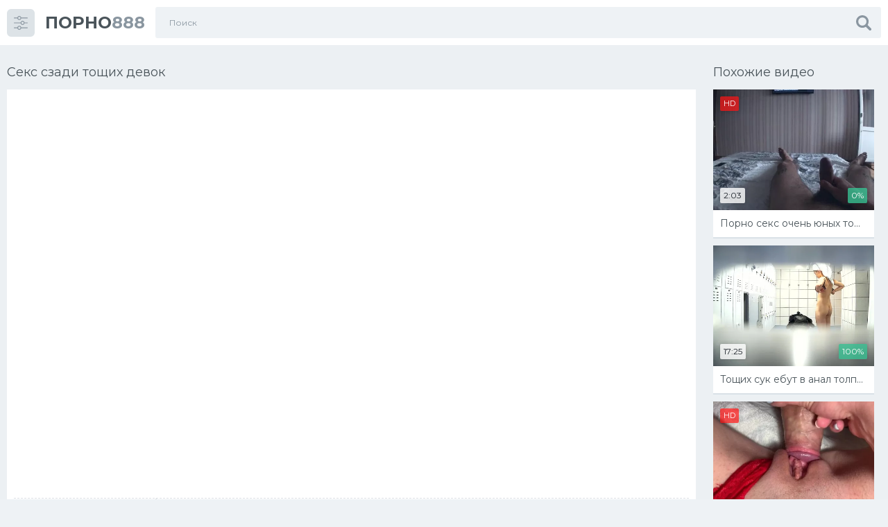

--- FILE ---
content_type: text/html; charset=utf-8
request_url: https://www.porno888.net/video/41053/
body_size: 11264
content:
<!doctype html> <html class="no-js" lang="ru"> <head> <meta http-equiv="Content-Type" content="text/html; charset=utf-8"/> <meta http-equiv="x-ua-compatible" content="ie=edge"/> <title>Секс сзади тощих девок - порно видео</title> <meta name="format-detection" content="telephone=no"/> <meta name="apple-mobile-web-app-capable" content="yes"/> <meta name="mobile-web-app-capable" content="yes"/> <meta name="apple-mobile-web-app-status-bar-style" content="default"/> <meta name="viewport" content="width=device-width, initial-scale=1.0, user-scalable=no"/> <meta name="HandheldFriendly" content="true"/> <link href="https://www.porno888.net/video/41053/" rel="canonical"/> <meta property="og:title" content="Секс сзади тощих девок"/> <meta property="og:image" content="https://www.porno888.net/contents/videos_screenshots/41000/41053/preview.jpg"/> </head> <body class="page finished"> <svg xmlns="http://www.w3.org/2000/svg" style="border: 0 !important; clip: rect(0 0 0 0) !important; height: 1px !important; margin: -1px !important; overflow: hidden !important; padding: 0 !important; position: absolute !important; width: 1px !important;" class="root-svg-symbols-element"> <symbol id="arrow-left" viewBox="0 0 20 32"> <path d="M16.023 31.996L0 16 16.024.004l3.663 3.609L7.279 16l12.408 12.387z"></path> </symbol> <symbol id="arrow-right" viewBox="0 0 20 32"> <path d="M3.663 32L19.69 16 3.663 0-.002 3.61 12.404 16-.002 28.39z"></path> </symbol> <symbol id="menu" viewBox="0 0 32 32"> <path d="M31.086 5.635h-14.088c-0.419 2.147-2.264 3.771-4.477 3.771-2.21 0-4.054-1.624-4.475-3.771h-7.154c-0.499 0-0.899-0.411-0.899-0.926 0-0.514 0.4-0.925 0.899-0.925h7.154c0.421-2.154 2.258-3.771 4.469-3.771 2.213 0 4.056 1.626 4.477 3.771h14.094c0.499 0 0.899 0.411 0.899 0.925 0 0.515-0.4 0.926-0.899 0.926zM12.522 1.864c-1.525 0-2.763 1.275-2.763 2.845 0 1.571 1.238 2.846 2.763 2.846 1.526 0 2.765-1.275 2.765-2.846 0-1.57-1.238-2.845-2.765-2.845zM0.893 15.050h14.694c0.419-2.154 2.27-3.771 4.477-3.771 2.21 0 4.054 1.626 4.475 3.771h6.541c0.499 0 0.898 0.411 0.898 0.926 0 0.514-0.398 0.925-0.898 0.925h-6.541c-0.421 2.147-2.266 3.773-4.475 3.773-2.213 0-4.058-1.626-4.477-3.773h-14.694c-0.499 0-0.899-0.411-0.899-0.925 0-0.515 0.4-0.926 0.899-0.926zM20.064 18.821c1.525 0 2.763-1.275 2.763-2.845 0-1.571-1.238-2.846-2.763-2.846-1.526 0-2.765 1.275-2.765 2.846 0 1.57 1.238 2.845 2.765 2.845zM0.893 26.384h7.154c0.421-2.146 2.258-3.771 4.469-3.771 2.213 0 4.056 1.626 4.477 3.771h14.088c0.499 0 0.898 0.411 0.898 0.926 0 0.514-0.398 0.925-0.898 0.925h-14.082c-0.419 2.147-2.264 3.771-4.477 3.771-2.21 0-4.054-1.624-4.475-3.771h-7.154c-0.499 0-0.899-0.411-0.899-0.925 0-0.515 0.4-0.926 0.899-0.926zM12.522 30.155c1.526 0 2.765-1.275 2.765-2.845 0-1.565-1.238-2.846-2.765-2.846-1.525 0-2.763 1.275-2.763 2.846 0 1.57 1.238 2.845 2.763 2.845z"></path> </symbol> <symbol id="close" viewBox="0 0 32 32"> <path d="M22.018 16.002l9.007-9.007c.613-.615.991-1.464.991-2.401s-.379-1.786-.991-2.401L29.826.992C29.211.379 28.362 0 27.424 0s-1.786.379-2.402.992l-9.005 9.007L7.011.992C6.396.379 5.547.001 4.61.001S2.824.38 2.209.992L1.008 2.193C.395 2.808.017 3.657.017 4.594s.379 1.786.991 2.401L10.013 16l-9.006 9.006c-.613.615-.991 1.464-.991 2.401s.379 1.786.991 2.401l1.201 1.199c.615.613 1.464.991 2.401.991s1.786-.379 2.401-.991l9.005-9.004 9.006 9.004c.615.613 1.464.992 2.402.992s1.786-.379 2.402-.992l1.199-1.199c.613-.615.991-1.464.991-2.401s-.379-1.786-.991-2.401z"></path> </symbol> <symbol id="dislike" viewBox="0 0 33 32"> <path d="M1.136 14.234a4.568 4.568 0 0 0-1.134 3.104v.032a3.86 3.86 0 0 0 1.173 2.776 3.78 3.78 0 0 0 2.755 1.189h5.743q-.083.291-.165.5c-.074.18-.15.331-.236.475-.091.15-.156.275-.197.358q-.371.708-.568 1.166a8.043 8.043 0 0 0-.379 1.192 6.656 6.656 0 0 0-.212 1.64q0 .501.011.813c.019.35.055.673.107.99.046.339.133.69.252 1.026.134.322.301.63.499.917.208.321.483.602.804.821.366.234.778.419 1.216.54a6.064 6.064 0 0 0 1.652.227l.083-.001h.001c.364 0 .691-.154.922-.399.285-.296.52-.64.691-1.02a6.1 6.1 0 0 0 .399-1.062q.122-.501.267-1.314.186-.875.279-1.26c.108-.394.231-.73.378-1.052.14-.345.357-.676.624-.959a31.13 31.13 0 0 0 2.024-2.419q1.068-1.413 2.14-2.6c.387-.551.92-.975 1.544-1.221.375-.035.685-.194.909-.434.23-.23.372-.546.372-.895V3.99c0-.358-.15-.681-.392-.909a1.353 1.353 0 0 0-.926-.406 14.839 14.839 0 0 1-3.359-.954q-1.49-.505-2.386-.786t-2.506-.6a14.78 14.78 0 0 0-2.962-.323H7.897a5.085 5.085 0 0 0-4.061 1.622 5.006 5.006 0 0 0-1.009 3.801 3.84 3.84 0 0 0-1.111 1.903c.047.394.077.817.077 1.246a9.01 9.01 0 0 1-.992 4.123c.042.521.154 1.061.343 1.563zm24.603 4.437h5.945c.363 0 .691-.154.921-.399.242-.235.393-.562.393-.925V3.996c0-.363-.15-.691-.392-.926a1.26 1.26 0 0 0-.923-.4h-5.952c-.363 0-.691.154-.921.399a1.286 1.286 0 0 0-.393.927v13.356c0 .363.15.69.392.924.23.244.555.395.915.395h.014zm2.372-12.946a1.32 1.32 0 0 1 1.866 0c.236.234.382.558.382.917v.047c0 .36-.146.685-.382.92a1.299 1.299 0 0 1-1.866.001 1.287 1.287 0 0 1-.392-.926v-.04c0-.361.15-.687.392-.919z"></path> </symbol> <symbol id="heart" viewBox="0 0 38 32"> <path d="M17.438 15.819a9.213 9.213 0 0 1-.84-3.873v-.099a11.96 11.96 0 0 1 .868-4.412 13.004 13.004 0 0 1 2.271-3.734 11.406 11.406 0 0 1 3.314-2.646A9.058 9.058 0 0 1 27.262 0C33.155.001 37.93 4.776 37.93 10.667c0 2.946-1.194 5.612-3.124 7.543-.964.965-14.561 13.25-15.838 13.791-1.276-.54-14.874-12.826-15.839-13.791a10.634 10.634 0 0 1-3.124-7.543C.005 4.776 4.781 0 10.672 0a9.065 9.065 0 0 1 4.198 1.047 11.45 11.45 0 0 1 3.329 2.654 13.067 13.067 0 0 1 2.268 3.725c.553 1.372.861 2.862.872 4.421v.097a9.345 9.345 0 0 1-.862 3.932 8.706 8.706 0 0 1-2.249 2.916z"></path> </symbol> <symbol id="like" viewBox="0 0 33 32"> <path d="M31.861 17.764a4.568 4.568 0 0 0 1.135-3.022l-.001-.081v-.033c0-1.088-.45-2.072-1.174-2.774a3.773 3.773 0 0 0-2.753-1.189h-5.743q.082-.291.165-.5c.074-.18.15-.33.236-.474a4.91 4.91 0 0 0 .197-.359q.371-.708.568-1.167c.143-.345.277-.762.379-1.191a6.65 6.65 0 0 0 .212-1.64q0-.501-.011-.814a9.075 9.075 0 0 0-.107-.989 5.209 5.209 0 0 0-.252-1.026 4.994 4.994 0 0 0-.499-.917 2.922 2.922 0 0 0-.804-.821 4.418 4.418 0 0 0-1.216-.54A6.053 6.053 0 0 0 20.541 0l-.083.001h-.002c-.363 0-.691.154-.921.399a3.64 3.64 0 0 0-.691 1.019c-.16.328-.296.689-.399 1.063q-.124.502-.268 1.314-.186.876-.279 1.261a6.61 6.61 0 0 1-.378 1.051c-.14.345-.356.677-.623.96a30.75 30.75 0 0 0-2.025 2.42q-1.067 1.412-2.139 2.599c-.388.55-.921.975-1.544 1.221a1.398 1.398 0 0 0-.909.434c-.23.23-.372.546-.372.895v13.372c0 .358.15.681.391.909.237.243.564.396.926.407a14.89 14.89 0 0 1 3.359.953q1.489.503 2.386.785t2.505.605c.888.195 1.912.312 2.961.323h2.667a5.086 5.086 0 0 0 4.061-1.622 5.008 5.008 0 0 0 1.059-3.092c0-.24-.017-.477-.049-.708a3.843 3.843 0 0 0 1.111-1.903 10.592 10.592 0 0 1-.077-1.246c0-1.485.358-2.886.992-4.123a5.759 5.759 0 0 0-.351-1.567zM7.267 13.327h-5.95c-.363 0-.691.154-.921.399a1.287 1.287 0 0 0-.393.926v13.351c0 .363.15.691.392.925.231.244.557.395.919.395h5.958c.361 0 .687-.151.918-.394.242-.235.393-.563.393-.926V14.648c0-.363-.15-.691-.392-.925a1.26 1.26 0 0 0-.918-.396h-.011zM4.895 26.272a1.32 1.32 0 0 1-1.866 0c-.236-.243-.381-.576-.381-.942s.145-.699.382-.943a1.296 1.296 0 0 1 1.864 0 1.325 1.325 0 0 1-.004 1.885z"></path> </symbol> <symbol id="play" viewBox="0 0 32 32"> <path d="M16 0C7.163 0 0 7.163 0 16s7.163 16 16 16 16-7.163 16-16S24.837 0 16 0zm0 29C8.82 29 3 23.18 3 16S8.82 3 16 3s13 5.82 13 13-5.82 13-13 13zM12 9l12 7-12 7z"></path> </symbol> <symbol id="search" viewBox="0 0 32 32"> <path d="M31.212 27.441l-6.945-6.951a.8.8 0 0 1-.12-.09 13.033 13.033 0 0 0 2.174-7.243C26.321 5.89 20.43 0 13.164 0S.007 5.891.007 13.157c0 7.267 5.891 13.157 13.157 13.157 2.691 0 5.192-.808 7.276-2.194a.17.17 0 0 0 .048.158l6.946 6.938a2.671 2.671 0 1 0 3.778-3.776zm-18.043-5.684a8.584 8.584 0 1 1 8.585-8.583v.007a8.577 8.577 0 0 1-8.577 8.577h-.009z"></path> </symbol> <symbol id="user" viewBox="0 0 30 32"> <path d="M14.763 15.997l.114.001a7.799 7.799 0 0 0 5.576-2.336c1.457-1.445 2.358-3.446 2.358-5.658s-.901-4.213-2.357-5.657C18.991.902 16.981.01 14.762.01S10.533.902 9.07 2.348C7.614 3.791 6.712 5.792 6.712 8.004s.902 4.214 2.358 5.657a7.803 7.803 0 0 0 5.579 2.338l.119-.001zm14.684 8.436a21.352 21.352 0 0 0-.315-2.395 17.588 17.588 0 0 0-.57-2.257 11.066 11.066 0 0 0-.894-1.956 7.565 7.565 0 0 0-1.27-1.631 5.294 5.294 0 0 0-1.757-1.096 6.222 6.222 0 0 0-2.283-.431l-.095.001a2.605 2.605 0 0 0-.882.447q-.684.438-1.555.992c-.65.397-1.4.739-2.191.989a9.103 9.103 0 0 1-5.733.002c-.8-.25-1.55-.593-2.245-1.016l-1.516-.97a2.537 2.537 0 0 0-.862-.438c-.045-.005-.078-.005-.11-.005-.807 0-1.579.154-2.287.434a5.3 5.3 0 0 0-1.754 1.095 7.627 7.627 0 0 0-1.276 1.645 10.73 10.73 0 0 0-.898 1.989c-.226.69-.419 1.451-.562 2.23a20.988 20.988 0 0 0-.306 2.301A32.902 32.902 0 0 0 .009 26.6a5.135 5.135 0 0 0 1.529 3.935 5.632 5.632 0 0 0 4.081 1.452l18.311.001a5.628 5.628 0 0 0 4.071-1.455 5.129 5.129 0 0 0 1.526-3.944 33.014 33.014 0 0 0-.077-2.152z"></path> </symbol> <symbol id="flag" viewBox="0 0 30 32"> <path d="M4.046 2.472c-0.463-0.463-1.022-0.694-1.676-0.694s-1.213 0.232-1.676 0.694c-0.463 0.463-0.694 1.022-0.694 1.676 0 0.889 0.395 1.568 1.185 2.037v23.444c0 0.161 0.058 0.299 0.176 0.417s0.256 0.176 0.417 0.176h1.185c0.16 0 0.299-0.058 0.417-0.176s0.176-0.256 0.176-0.417v-23.444c0.79-0.469 1.185-1.148 1.185-2.037 0-0.654-0.231-1.213-0.694-1.676z"></path> <path d="M31.648 4.5c-0.235-0.235-0.513-0.352-0.834-0.352-0.16 0-0.497 0.13-1.009 0.389s-1.056 0.549-1.63 0.87c-0.574 0.321-1.253 0.611-2.037 0.87s-1.509 0.389-2.176 0.389c-0.618 0-1.161-0.117-1.63-0.352-1.556-0.728-2.907-1.272-4.055-1.63s-2.383-0.537-3.704-0.537c-2.284 0-4.883 0.741-7.796 2.222-0.716 0.358-1.204 0.624-1.463 0.796-0.383 0.284-0.574 0.623-0.574 1.019v13.741c0 0.321 0.118 0.599 0.352 0.833s0.512 0.352 0.833 0.352c0.197 0 0.401-0.055 0.611-0.166 3.358-1.803 6.222-2.704 8.593-2.704 0.901 0 1.781 0.136 2.638 0.407s1.571 0.568 2.139 0.889c0.568 0.321 1.238 0.618 2.009 0.889s1.534 0.407 2.287 0.407c1.901 0 4.179-0.716 6.833-2.148 0.334-0.173 0.577-0.342 0.731-0.509s0.232-0.404 0.232-0.713v-14.13c0-0.321-0.117-0.598-0.352-0.833z"></path> </symbol> </svg> <!--wrapper--> <div class="page__wrapper js-filter" style="opacity: 0; transition: opacity .5s;"> <!--header--> <header class="page__header js-filter js-fixed-header"> <div class="header"> <div class="container"> <div class="navbar"> <div class="navbar__toggler"> <button type="button" class="toggler js-filter js-filter-toggler js-drop"> <span class="toggler__icon"> <svg class="icon icon--menu" width="32px" height="32px"> <use xlink:href="#menu"></use> </svg> </span> </button> </div> <div class="navbar__logo"> <div class="logo"> <a href="https://www.porno888.net/" class="logo__link"> <strong class="logo__mark">ПОРНО</strong>888 </a> </div> </div> <div class="navbar__search"> <div class="search"> <form id="search_form" class="search__form" data-action="https://www.porno888.net/search/%QUERY%/" method="get" > <div class="search__frame"> <div class="search__field"> <input type="text" class="field field--search" name="q" value="" placeholder="Поиск"> </div> <button class="search__btn"> <span class="search__icon"> <svg class="icon icon--search" width="32px" height="32px"> <use xlink:href="#search"></use> </svg> </span> </button> </div> </form> </div> </div> <div class="navbar__toggler navbar__toggler--search"> <button type="button" class="toggler js-search-mobile"> <span class="toggler__icon"> <svg class="icon icon--search"> <use xlink:href="#search"></use> </svg> </span> </button> </div> </div> </div> </div> </header> <!--end header--> <!--main--> <main class="page__main"> <script type="text/javascript" src="https://www.porno888.net/player/kt_player.js?v=5.4.0"></script> <div class="trailer"> <div class="container container--big"> <div class="trailer__wrap"> <div class="trailer__player"> <div class="heading"> <div class="heading__item"> <h1 class="heading__title">Секс сзади тощих девок</h1> </div> </div> <div class="player"> <div class="player__wrap"> <div class="player__embed" style="width: 100%; height: 0; padding-bottom: 56.3%"> <iframe width="1280" height="720" src="https://s.cdnka.net/embed/78087" frameborder="0" allowfullscreen></iframe> </div> </div> </div> <div class="trailer__info"> <div class="trailer__row"> <div class="trailer__spot"> </div> </div> <div class="trailer__row"> <div class="trailer__tools"> <div class="trailer__tool"> <div class="rating" data-action="rating"> <div class="btn-group"> <div class="btn-group__item"> <a class="btn btn--icon" data-video-id="41053" data-vote="5"> <svg class="icon icon--like" width="33px" height="32px"> <use xlink:href="#like"></use> </svg> </a> </div> <div class="btn-group__item"> <a class="btn btn--icon btn--dislike" data-video-id="41053" data-vote="0"> <svg class="icon icon--dislike" width="33px" height="32px"> <use xlink:href="#dislike"></use> </svg> </a> </div> </div> <div class="rating__counter"> <span class="rating__text" data-success="Спасибо!" data-error="IP уже голосовал">0%</span> <progress class="progress" value="0" max="100"></progress> </div> </div> </div> <div class="trailer__tool"> <div class="details"> <ul class="details__list"> <li class="details__item"> <span class="details__label">Длительность:</span> <strong class="details__value">3:04</strong> </li> <li class="details__item"> <span class="details__label">Просмотров:</span> <strong class="details__value">298</strong> </li> <li class="details__item"> <span class="details__label">Добавлено:</span> <strong class="details__value">5 лет назад</strong> </li> </ul> </div> <div class="btn-group"> <div class="btn-group__item"> <a class="btn btn--icon" data-action="flag"> <svg class="icon icon--flag"> <use xlink:href="#flag"></use> </svg> </a> </div> <div class="btn-group__item"> </div> </div> </div> </div> </div> <div class="trailer__row hidden" data-container="flag"> <form method="post" data-form="ajax" data-success-message="Спасибо! Мы благодарны за вашу помощь."> <div class="generic-error hidden"></div> <div class="report"> <div class="report__fields"> <div class="report__row"> <label class="report__label" for="reason">Пожаловаться на видео:</label> </div> <div class="report__row"> <div class="radio"> <div class="radio__action"> <input type="radio" id="flag_inappropriate_video" name="flag_id" class="radio__field" value="flag_inappropriate_video" > <label for="flag_inappropriate_video" class="radio__switch"></label> </div> <label for="flag_inappropriate_video" class="radio__label">Неподходящее</label> </div> </div> <div class="report__row"> <div class="radio"> <div class="radio__action"> <input type="radio" id="flag_error_video" name="flag_id" class="radio__field" value="flag_error_video" > <label for="flag_error_video" class="radio__switch"></label> </div> <label for="flag_error_video" class="radio__label">Ошибка (нет изображения или звука)</label> </div> </div> <div class="report__row"> <div class="radio"> <div class="radio__action"> <input type="radio" id="flag_copyrighted_video" name="flag_id" class="radio__field" value="flag_copyrighted_video" > <label for="flag_copyrighted_video" class="radio__switch"></label> </div> <label for="flag_copyrighted_video" class="radio__label">Нарушение авторского права</label> </div> </div> <div class="report__row"> <div class="radio"> <div class="radio__action"> <input type="radio" id="flag_other_video" name="flag_id" class="radio__field" value="flag_other_video" checked> <label for="flag_other_video" class="radio__switch"></label> </div> <label for="flag_other_video" class="radio__label">Другое</label> </div> </div> </div> <div class="report__reason"> <div class="report__row"> <label class="report__label" for="flag_message">Причина (необязательно):</label> </div> <div class="report__row report__row--columns"> <div class="report__column"> <textarea id="flag_message" class="field field--area" name="flag_message"></textarea> </div> <input type="hidden" name="action" value="flag"/> <input type="hidden" name="video_id" value="41053"> <button class="btn btn--success">Отправить</button> </div> </div> </div> </form> </div> <div class="trailer__row"> <div class="trailer__cols"> <div class="trailer__col"> <div class="btn-group"> <span class="btn-group__label">Категории:</span> <div class="btn-group__item"> <a href="https://www.porno888.net/categories/lyubitelskoe/" class="btn btn--primary btn--sm" >Любительское</a> </div> <div class="btn-group__item"> <a href="https://www.porno888.net/categories/na-plyaje/" class="btn btn--primary btn--sm" >На пляже</a> </div> </div> </div> </div> </div> <div class="trailer__row"> <div class="comments"> <strong class="comments__heading">Комментарии:</strong> <form method="post" data-form="comments" data-success-message="Спасибо! Ваш комментарий отправлен на проверку."> <div class="generic-error hidden"></div> <div> <div class="form__group"> <div class="form__action"> <input type="text" class="field field--name" id="name" name="anonymous_username" maxlength="30" placeholder="введите имя, если хотите персонифицировать свой комментарий"> <span class="validate validate--error hidden"></span> </div> </div> <div class="form__group"> <div class="form__columns"> <div class="form__action"> <textarea type="text" name="comment" class="field field--area" placeholder=""></textarea> <span class="validate validate--error hidden"></span> </div> <input type="hidden" name="action" value="add_comment"/> <input type="hidden" name="video_id" value="41053"> <button class="btn btn--success">Отправить</button> </div> </div> </div> </form> <div class="comments__list" data-block="comments" data-block-id="video_comments_video_comments"> </div> </div> </div> </div> </div> <div class="trailer__videos"> <div class="cards" > <div class="container container--small"> <div class="heading"> <div class="heading__item"> <h1 class="heading__title">Похожие видео</h1> </div> </div> <div class="cards__list" data-items="true"> <div class="cards__item" data-item-id="50633"> <a href="https://www.porno888.net/video/50633/" class="card" title="Порно секс очень юных тощих" > <span class="card__content"> <img src="[data-uri]" data-original="https://www.porno888.net/contents/videos_screenshots/50000/50633/496x372/1.jpg" data-webp="https://www.porno888.net/contents/videos_screenshots/50000/50633/498x374/1.jpg" alt="Порно секс очень юных тощих" data-cnt="1" class="card__image lazy-load" width="496" height="372"/> <span class="card__label card__label--hd">HD</span> <span class="card__label card__label--primary">2:03</span> <span class="card__label card__label--success">0%</span> <span class="card__icon"> <svg class="icon icon--play" width="32px" height="32px"> <use xlink:href="#play"></use> </svg> </span> </span> <span class="card__footer"> <span class="card__title"> Порно секс очень юных тощих </span> </span> </a> </div> <div class="cards__item" data-item-id="841"> <a href="https://www.porno888.net/video/841/" class="card" title="Тощих сук ебут в анал толпой" > <span class="card__content"> <img src="[data-uri]" data-original="https://www.porno888.net/contents/videos_screenshots/0/841/496x372/1.jpg" data-webp="https://www.porno888.net/contents/videos_screenshots/0/841/498x374/1.jpg" alt="Тощих сук ебут в анал толпой" data-cnt="1" class="card__image lazy-load" width="496" height="372"/> <span class="card__label card__label--primary">17:25</span> <span class="card__label card__label--success">100%</span> <span class="card__icon"> <svg class="icon icon--play" width="32px" height="32px"> <use xlink:href="#play"></use> </svg> </span> </span> <span class="card__footer"> <span class="card__title"> Тощих сук ебут в анал толпой </span> </span> </a> </div> <div class="cards__item" data-item-id="48849"> <a href="https://www.porno888.net/video/48849/" class="card" title="Порно тощих девушек в жопу" > <span class="card__content"> <img src="[data-uri]" data-original="https://www.porno888.net/contents/videos_screenshots/48000/48849/496x372/1.jpg" data-webp="https://www.porno888.net/contents/videos_screenshots/48000/48849/498x374/1.jpg" alt="Порно тощих девушек в жопу" data-cnt="1" class="card__image lazy-load" width="496" height="372"/> <span class="card__label card__label--hd">HD</span> <span class="card__label card__label--primary">2:46</span> <span class="card__label card__label--success">0%</span> <span class="card__icon"> <svg class="icon icon--play" width="32px" height="32px"> <use xlink:href="#play"></use> </svg> </span> </span> <span class="card__footer"> <span class="card__title"> Порно тощих девушек в жопу </span> </span> </a> </div> </div> </div> <div class="article"> <div class="container container--small"> </div> </div> </div> </div> </div> </div> </div> <div class="container container--big" style="padding-bottom:10px"> <h2 class="heading__title" style="padding:25px 0 15px 0">Похожие видео у наших друзей:</h2> <div class="cards__list" data-items="true"> <div class="cards__item" data-item-id="35157"> <a target="_blank" href="https://se.video/watch/35157/" class="card" title="Анжелина Джоли Секс Сзади (Angelina Jolie Passionate Sex)" > <span class="card__content"> <img src="[data-uri]" data-original="https://se.video/contents/videos_screenshots/35000/35157/640x360/1.jpg" data-webp="https://se.video/contents/videos_screenshots/35000/35157/642x361/1.jpg" alt="Анжелина Джоли Секс Сзади (Angelina Jolie Passionate Sex)" data-preview="https://se.video/get_file/9/4e6f19475de435272a827edfc346262dae5eededb9/35000/35157/35157_preview.mp4/" class="card__image lazy-load" width="640" height="360"/> <span class="card__label card__label--primary">6:42</span> <span class="card__label card__label--success">100%</span> <span class="card__icon"> <svg class="icon icon--play" width="32px" height="32px"> <use xlink:href="#play"></use> </svg> </span> </span> <span class="card__footer"> <span class="card__title"> Анжелина Джоли Секс Сзади (Angelina Jolie Passionate Sex) </span> </span> </a> </div> <div class="cards__item" data-item-id="19256"> <a target="_blank" href="https://se.video/watch/19256/" class="card" title="Library Porn - Кричит от боли [Home, домашнее, раком, ебет, трахает, teen, быстрый секс, порно, sex, сзади, incest, брат мама]" > <span class="card__content"> <img src="[data-uri]" data-original="https://se.video/contents/videos_screenshots/19000/19256/640x360/1.jpg" data-webp="https://se.video/contents/videos_screenshots/19000/19256/642x361/1.jpg" alt="Library Porn - Кричит от боли [Home, домашнее, раком, ебет, трахает, teen, быстрый секс, порно, sex, сзади, incest, брат мама]" data-preview="https://se.video/get_file/10/d206f3950602dea437e8cdd0890141a2493e772bc9/19000/19256/19256_preview.mp4/" class="card__image lazy-load" width="640" height="360"/> <span class="card__label card__label--primary">1:04</span> <span class="card__label card__label--success">100%</span> <span class="card__icon"> <svg class="icon icon--play" width="32px" height="32px"> <use xlink:href="#play"></use> </svg> </span> </span> <span class="card__footer"> <span class="card__title"> Library Porn - Кричит от боли [Home, домашнее, раком, ебе... </span> </span> </a> </div> <div class="cards__item" data-item-id="19603"> <a target="_blank" href="https://se.video/watch/19603/" class="card" title="Долбит казашку в попу (анал, казах, казашка, казахское, казашки, секс, порно, ебет, трахает, долбит, сверху, сзади, kz, kaz)" > <span class="card__content"> <img src="[data-uri]" data-original="https://se.video/contents/videos_screenshots/19000/19603/640x360/1.jpg" data-webp="https://se.video/contents/videos_screenshots/19000/19603/642x361/1.jpg" alt="Долбит казашку в попу (анал, казах, казашка, казахское, казашки, секс, порно, ебет, трахает, долбит, сверху, сзади, kz, kaz)" data-preview="https://se.video/get_file/10/598fd6bb2519d2cf015a319ba386fcb11664dbba7a/19000/19603/19603_preview.mp4/" class="card__image lazy-load" width="640" height="360"/> <span class="card__label card__label--primary">1:51</span> <span class="card__label card__label--success">100%</span> <span class="card__icon"> <svg class="icon icon--play" width="32px" height="32px"> <use xlink:href="#play"></use> </svg> </span> </span> <span class="card__footer"> <span class="card__title"> Долбит казашку в попу (анал, казах, казашка, казахское, к... </span> </span> </a> </div> <div class="cards__item" data-item-id="21220"> <a target="_blank" href="https://se.video/watch/21220/" class="card" title="Штаны с дыркой сзади как секс игрушка для русской пары" > <span class="card__content"> <img src="[data-uri]" data-original="https://se.video/contents/videos_screenshots/21000/21220/640x360/1.jpg" data-webp="https://se.video/contents/videos_screenshots/21000/21220/642x361/1.jpg" alt="Штаны с дыркой сзади как секс игрушка для русской пары" data-preview="https://se.video/get_file/9/e0cfa65fba019d13cb7ed9cd4ad3b2b505f5336f6c/21000/21220/21220_preview.mp4/" class="card__image lazy-load" width="640" height="360"/> <span class="card__label card__label--primary">16:17</span> <span class="card__label card__label--success">0%</span> <span class="card__icon"> <svg class="icon icon--play" width="32px" height="32px"> <use xlink:href="#play"></use> </svg> </span> </span> <span class="card__footer"> <span class="card__title"> Штаны с дыркой сзади как секс игрушка для русской пары </span> </span> </a> </div></div> </div> <div class="btn-group2"> <a href="/search/наездницы-сзади-крупным-планом-нарезки/">наездницы сзади крупным планом нарезки</a> <a href="/search/сзади-молоденькие-азиатки/">сзади молоденькие азиатки</a> <a href="/search/ебет-сзади-лежа-на-животе/">ебет сзади лежа на животе</a> <a href="/search/сзади-дома-жена/">сзади дома жена</a> <a href="/search/сзади-на-пляже/">сзади на пляже</a> <a href="/search/подошел-сзади-кухня/">подошел сзади кухня</a> <a href="/search/сзади-на-работе/">сзади на работе</a> <a href="/search/сзади-стоя-у-стены/">сзади стоя у стены</a> </div> </main> <!--end main--> <!--footer--> <footer class="page__footer"> <div class="footer"> <div class="container"> <div class="footer__menu"> <nav class="menu"> <ul class="menu__list"> <li class="menu__item"> <a href="#" data-src="https://www.porno888.net/feedback/" rel="nofollow" data-popup="ajax" class="menu__link">Обратная связь</a> </li> <li class="menu__item"> <a href="https://www.porno888.net/terms/" rel="nofollow" class="menu__link">Правила</a> </li> <li class="menu__item"> <a href="https://www.porno888.net/dmca/" rel="nofollow" class="menu__link">DMCA</a> </li> <li class="menu__item"> <a href="https://www.porno888.net/2257/" rel="nofollow" class="menu__link">18 U.S.C. 2257</a> </li> </ul> </nav> </div> <div class="copyright"> <p class="copyright__text"> <strong class="copyright__mark">&copy; 2025 www.porno888.net</strong> Все права защищены. </p> </div> </div> </div> </footer> <!--end footer--> </div> <!--end wrapper--> <div class="filter js-filter"> <div class="scroller"> <div class="scroller__content"> <div class="filter__row"> <ul class="list"> <li class="list__item"> <a href="https://www.porno888.net/categories/aziatki/" class="list__link" > <span class="list__title">Азиатки</span> <span class="list__count">3712</span> </a> </li> <li class="list__item"> <a href="https://www.porno888.net/categories/anal/" class="list__link" > <span class="list__title">Анал</span> <span class="list__count">2882</span> </a> </li> <li class="list__item"> <a href="https://www.porno888.net/categories/anilingus/" class="list__link" > <span class="list__title">Анилингус</span> <span class="list__count">14</span> </a> </li> <li class="list__item"> <a href="https://www.porno888.net/categories/arabskoe/" class="list__link" > <span class="list__title">Арабское</span> <span class="list__count">115</span> </a> </li> <li class="list__item"> <a href="https://www.porno888.net/categories/babushki/" class="list__link" > <span class="list__title">Бабушки</span> <span class="list__count">168</span> </a> </li> <li class="list__item"> <a href="https://www.porno888.net/categories/bdsm/" class="list__link" > <span class="list__title">БДСМ</span> <span class="list__count">1369</span> </a> </li> <li class="list__item"> <a href="https://www.porno888.net/categories/bez-cenzury/" class="list__link" > <span class="list__title">Без цензуры</span> <span class="list__count">34</span> </a> </li> <li class="list__item"> <a href="https://www.porno888.net/categories/bikini/" class="list__link" > <span class="list__title">Бикини</span> <span class="list__count">17</span> </a> </li> <li class="list__item"> <a href="https://www.porno888.net/categories/blondinki/" class="list__link" > <span class="list__title">Блондинки</span> <span class="list__count">4394</span> </a> </li> <li class="list__item"> <a href="https://www.porno888.net/categories/bolelshchicy/" class="list__link" > <span class="list__title">Болельщицы</span> <span class="list__count">47</span> </a> </li> <li class="list__item"> <a href="https://www.porno888.net/categories/bolshie-jopy/" class="list__link" > <span class="list__title">Большие жопы</span> <span class="list__count">2761</span> </a> </li> <li class="list__item"> <a href="https://www.porno888.net/categories/bolshie-siski/" class="list__link" > <span class="list__title">Большие сиськи</span> <span class="list__count">5847</span> </a> </li> <li class="list__item"> <a href="https://www.porno888.net/categories/boss/" class="list__link" > <span class="list__title">Босс</span> <span class="list__count">7</span> </a> </li> <li class="list__item"> <a href="https://www.porno888.net/categories/brazilskoe/" class="list__link" > <span class="list__title">Бразильское</span> <span class="list__count">153</span> </a> </li> <li class="list__item"> <a href="https://www.porno888.net/categories/britye-kiski/" class="list__link" > <span class="list__title">Бритые киски</span> <span class="list__count">3</span> </a> </li> <li class="list__item"> <a href="https://www.porno888.net/categories/bryunetki/" class="list__link" > <span class="list__title">Брюнетки</span> <span class="list__count">4817</span> </a> </li> <li class="list__item"> <a href="https://www.porno888.net/categories/v-bluzke/" class="list__link" > <span class="list__title">В блузке</span> <span class="list__count">144</span> </a> </li> <li class="list__item"> <a href="https://www.porno888.net/categories/v-vannoy/" class="list__link" > <span class="list__title">В ванной</span> <span class="list__count">140</span> </a> </li> <li class="list__item"> <a href="https://www.porno888.net/categories/v-dushe/" class="list__link" > <span class="list__title">В душе</span> <span class="list__count">1411</span> </a> </li> <li class="list__item"> <a href="https://www.porno888.net/categories/v-latekse/" class="list__link" > <span class="list__title">В латексе</span> <span class="list__count">7</span> </a> </li> <li class="list__item"> <a href="https://www.porno888.net/categories/v-lesu/" class="list__link" > <span class="list__title">В лесу</span> <span class="list__count">17</span> </a> </li> <li class="list__item"> <a href="https://www.porno888.net/categories/v-masle/" class="list__link" > <span class="list__title">В масле</span> <span class="list__count">6</span> </a> </li> <li class="list__item"> <a href="https://www.porno888.net/categories/v-nijnem-bele/" class="list__link" > <span class="list__title">В нижнем белье</span> <span class="list__count">82</span> </a> </li> <li class="list__item"> <a href="https://www.porno888.net/categories/v-ochkah/" class="list__link" > <span class="list__title">В очках</span> <span class="list__count">9</span> </a> </li> <li class="list__item"> <a href="https://www.porno888.net/categories/v-razdevalke/" class="list__link" > <span class="list__title">В раздевалке</span> <span class="list__count">3822</span> </a> </li> <li class="list__item"> <a href="https://www.porno888.net/categories/v-tualete/" class="list__link" > <span class="list__title">В туалете</span> <span class="list__count">8</span> </a> </li> <li class="list__item"> <a href="https://www.porno888.net/categories/v-uniforme/" class="list__link" > <span class="list__title">В униформе</span> <span class="list__count">2</span> </a> </li> <li class="list__item"> <a href="https://www.porno888.net/categories/v-chulkah/" class="list__link" > <span class="list__title">В чулках</span> <span class="list__count">114</span> </a> </li> <li class="list__item"> <a href="https://www.porno888.net/categories/vecherinki/" class="list__link" > <span class="list__title">Вечеринки</span> <span class="list__count">54</span> </a> </li> <li class="list__item"> <a href="https://www.porno888.net/categories/videonablyudenie/" class="list__link" > <span class="list__title">Видеонаблюдение</span> <span class="list__count">25</span> </a> </li> <li class="list__item"> <a href="https://www.porno888.net/categories/volosatye/" class="list__link" > <span class="list__title">Волосатые</span> <span class="list__count">1069</span> </a> </li> <li class="list__item"> <a href="https://www.porno888.net/categories/volosatye-kiski/" class="list__link" > <span class="list__title">Волосатые киски</span> <span class="list__count">17</span> </a> </li> <li class="list__item"> <a href="https://www.porno888.net/categories/vtroem/" class="list__link" > <span class="list__title">Втроём</span> <span class="list__count">1318</span> </a> </li> <li class="list__item"> <a href="https://www.porno888.net/categories/vchetverom/" class="list__link" > <span class="list__title">Вчетвером</span> <span class="list__count">5</span> </a> </li> <li class="list__item"> <a href="https://www.porno888.net/categories/glubokaya-glotka/" class="list__link" > <span class="list__title">Глубокая глотка</span> <span class="list__count">51</span> </a> </li> <li class="list__item"> <a href="https://www.porno888.net/categories/golye-na-ulice/" class="list__link" > <span class="list__title">Голые на улице</span> <span class="list__count">122</span> </a> </li> <li class="list__item"> <a href="https://www.porno888.net/categories/grudastye/" class="list__link" > <span class="list__title">Грудастые</span> <span class="list__count">108</span> </a> </li> <li class="list__item"> <a href="https://www.porno888.net/categories/gruppovuha/" class="list__link" > <span class="list__title">Групповуха</span> <span class="list__count">60</span> </a> </li> <li class="list__item"> <a href="https://www.porno888.net/categories/gruppovushka/" class="list__link" > <span class="list__title">Групповушка</span> <span class="list__count">1019</span> </a> </li> <li class="list__item"> <a href="https://www.porno888.net/categories/dvoynoe-proniknovenie/" class="list__link" > <span class="list__title">Двойное проникновение</span> <span class="list__count">79</span> </a> </li> <li class="list__item"> <a href="https://www.porno888.net/categories/doktor/" class="list__link" > <span class="list__title">Доктор</span> <span class="list__count">9</span> </a> </li> <li class="list__item"> <a href="https://www.porno888.net/categories/dominirovanie/" class="list__link" > <span class="list__title">Доминирование</span> <span class="list__count">818</span> </a> </li> <li class="list__item"> <a href="https://www.porno888.net/categories/jenskiy-orgazm/" class="list__link" > <span class="list__title">Женский оргазм</span> <span class="list__count">1393</span> </a> </li> <li class="list__item"> <a href="https://www.porno888.net/categories/jeny/" class="list__link" > <span class="list__title">Жёны</span> <span class="list__count">143</span> </a> </li> <li class="list__item"> <a href="https://www.porno888.net/categories/jmj/" class="list__link" > <span class="list__title">ЖМЖ</span> <span class="list__count">39</span> </a> </li> <li class="list__item"> <a href="https://www.porno888.net/categories/za-dengi/" class="list__link" > <span class="list__title">За деньги</span> <span class="list__count">15</span> </a> </li> <li class="list__item"> <a href="https://www.porno888.net/categories/za-kulisami/" class="list__link" > <span class="list__title">За кулисами</span> <span class="list__count">11</span> </a> </li> <li class="list__item"> <a href="https://www.porno888.net/categories/znamenitosti/" class="list__link" > <span class="list__title">Знаменитости</span> <span class="list__count">58</span> </a> </li> <li class="list__item"> <a href="https://www.porno888.net/categories/zrelye/" class="list__link" > <span class="list__title">Зрелые</span> <span class="list__count">2006</span> </a> </li> <li class="list__item"> <a href="https://www.porno888.net/categories/igrushki/" class="list__link" > <span class="list__title">Игрушки</span> <span class="list__count">1718</span> </a> </li> <li class="list__item"> <a href="https://www.porno888.net/categories/izmeny/" class="list__link" > <span class="list__title">Измены</span> <span class="list__count">66</span> </a> </li> <li class="list__item"> <a href="https://www.porno888.net/categories/ispanki/" class="list__link" > <span class="list__title">Испанки</span> <span class="list__count">11</span> </a> </li> <li class="list__item"> <a href="https://www.porno888.net/categories/kasting/" class="list__link" > <span class="list__title">Кастинг</span> <span class="list__count">244</span> </a> </li> <li class="list__item"> <a href="https://www.porno888.net/categories/kitayanki/" class="list__link" > <span class="list__title">Китаянки</span> <span class="list__count">10</span> </a> </li> <li class="list__item"> <a href="https://www.porno888.net/categories/konchayut/" class="list__link" > <span class="list__title">Кончают</span> <span class="list__count">13</span> </a> </li> <li class="list__item"> <a href="https://www.porno888.net/categories/krasivye-siski/" class="list__link" > <span class="list__title">Красивые сиськи</span> <span class="list__count">2</span> </a> </li> <li class="list__item"> <a href="https://www.porno888.net/categories/krasotki/" class="list__link" > <span class="list__title">Красотки</span> <span class="list__count">3516</span> </a> </li> <li class="list__item"> <a href="https://www.porno888.net/categories/krupno/" class="list__link" > <span class="list__title">Крупно</span> <span class="list__count">57</span> </a> </li> <li class="list__item"> <a href="https://www.porno888.net/categories/latina/" class="list__link" > <span class="list__title">Латина</span> <span class="list__count">1002</span> </a> </li> <li class="list__item"> <a href="https://www.porno888.net/categories/lesbiyanki/" class="list__link" > <span class="list__title">Лесбиянки</span> <span class="list__count">1477</span> </a> </li> <li class="list__item"> <a href="https://www.porno888.net/categories/lijut-yayca/" class="list__link" > <span class="list__title">Лижут яйца</span> <span class="list__count">1</span> </a> </li> <li class="list__item"> <a href="https://www.porno888.net/categories/lyubitelskoe/" class="list__link" > <span class="list__title">Любительское</span> <span class="list__count">31711</span> </a> </li> <li class="list__item"> <a href="https://www.porno888.net/categories/malenkie-siski/" class="list__link" > <span class="list__title">Маленькие сиськи</span> <span class="list__count">2877</span> </a> </li> <li class="list__item"> <a href="https://www.porno888.net/categories/mamashi/" class="list__link" > <span class="list__title">Мамаши</span> <span class="list__count">3303</span> </a> </li> <li class="list__item"> <a href="https://www.porno888.net/categories/massaj/" class="list__link" > <span class="list__title">Массаж</span> <span class="list__count">1337</span> </a> </li> <li class="list__item"> <a href="https://www.porno888.net/categories/masturbaciya/" class="list__link" > <span class="list__title">Мастурбация</span> <span class="list__count">5287</span> </a> </li> <li class="list__item"> <a href="https://www.porno888.net/categories/macheha/" class="list__link" > <span class="list__title">Мачеха</span> <span class="list__count">55</span> </a> </li> <li class="list__item"> <a href="https://www.porno888.net/categories/medsestra/" class="list__link" > <span class="list__title">Медсестра</span> <span class="list__count">5</span> </a> </li> <li class="list__item"> <a href="https://www.porno888.net/categories/mejdu-sisek/" class="list__link" > <span class="list__title">Между сисек</span> <span class="list__count">3</span> </a> </li> <li class="list__item"> <a href="https://www.porno888.net/categories/mejrasovoe/" class="list__link" > <span class="list__title">Межрасовое</span> <span class="list__count">977</span> </a> </li> <li class="list__item"> <a href="https://www.porno888.net/categories/mjm/" class="list__link" > <span class="list__title">МЖМ</span> <span class="list__count">17</span> </a> </li> <li class="list__item"> <a href="https://www.porno888.net/categories/minet/" class="list__link" > <span class="list__title">Минет</span> <span class="list__count">9998</span> </a> </li> <li class="list__item"> <a href="https://www.porno888.net/categories/mulatki/" class="list__link" > <span class="list__title">Мулатки</span> <span class="list__count">1073</span> </a> </li> <li class="list__item"> <a href="https://www.porno888.net/categories/multiki/" class="list__link" > <span class="list__title">Мультики</span> <span class="list__count">31</span> </a> </li> <li class="list__item"> <a href="https://www.porno888.net/categories/muskulistye-mujchiny/" class="list__link" > <span class="list__title">Мускулистые мужчины</span> <span class="list__count">9</span> </a> </li> <li class="list__item"> <a href="https://www.porno888.net/categories/na-kablukah/" class="list__link" > <span class="list__title">На каблуках</span> <span class="list__count">29</span> </a> </li> <li class="list__item"> <a href="https://www.porno888.net/categories/na-krovati/" class="list__link" > <span class="list__title">На кровати</span> <span class="list__count">12</span> </a> </li> <li class="list__item"> <a href="https://www.porno888.net/categories/na-plyaje/" class="list__link" > <span class="list__title">На пляже</span> <span class="list__count">12196</span> </a> </li> <li class="list__item"> <a href="https://www.porno888.net/categories/na-prirode/" class="list__link" > <span class="list__title">На природе</span> <span class="list__count">2624</span> </a> </li> <li class="list__item"> <a href="https://www.porno888.net/categories/na-publike/" class="list__link" > <span class="list__title">На публике</span> <span class="list__count">6387</span> </a> </li> <li class="list__item"> <a href="https://www.porno888.net/categories/na-rabote/" class="list__link" > <span class="list__title">На работе</span> <span class="list__count">6</span> </a> </li> <li class="list__item"> <a href="https://www.porno888.net/categories/naturalnye-siski/" class="list__link" > <span class="list__title">Натуральные сиськи</span> <span class="list__count">3</span> </a> </li> <li class="list__item"> <a href="https://www.porno888.net/categories/negry/" class="list__link" > <span class="list__title">Негры</span> <span class="list__count">14</span> </a> </li> <li class="list__item"> <a href="https://www.porno888.net/categories/nudisty/" class="list__link" > <span class="list__title">Нудисты</span> <span class="list__count">914</span> </a> </li> <li class="list__item"> <a href="https://www.porno888.net/categories/obtyagivayushchie-shtany/" class="list__link" > <span class="list__title">Обтягивающие штаны</span> <span class="list__count">354</span> </a> </li> <li class="list__item"> <a href="https://www.porno888.net/categories/padcherica/" class="list__link" > <span class="list__title">Падчерица</span> <span class="list__count">9</span> </a> </li> <li class="list__item"> <a href="https://www.porno888.net/categories/pasynok/" class="list__link" > <span class="list__title">Пасынок</span> <span class="list__count">22</span> </a> </li> <li class="list__item"> <a href="https://www.porno888.net/categories/pikap/" class="list__link" > <span class="list__title">Пикап</span> <span class="list__count">17</span> </a> </li> <li class="list__item"> <a href="https://www.porno888.net/categories/pirsing/" class="list__link" > <span class="list__title">Пирсинг</span> <span class="list__count">13</span> </a> </li> <li class="list__item"> <a href="https://www.porno888.net/categories/pissing/" class="list__link" > <span class="list__title">Писсинг</span> <span class="list__count">833</span> </a> </li> <li class="list__item"> <a href="https://www.porno888.net/categories/pod-yubkoy/" class="list__link" > <span class="list__title">Под юбкой</span> <span class="list__count">8231</span> </a> </li> <li class="list__item"> <a href="https://www.porno888.net/categories/podglyadyvaet/" class="list__link" > <span class="list__title">Подглядывает</span> <span class="list__count">5546</span> </a> </li> <li class="list__item"> <a href="https://www.porno888.net/categories/pyanye/" class="list__link" > <span class="list__title">Пьяные</span> <span class="list__count">1</span> </a> </li> <li class="list__item"> <a href="https://www.porno888.net/categories/razvratnoe/" class="list__link" > <span class="list__title">Развратное</span> <span class="list__count">14</span> </a> </li> <li class="list__item"> <a href="https://www.porno888.net/categories/rakom/" class="list__link" > <span class="list__title">Раком</span> <span class="list__count">3588</span> </a> </li> <li class="list__item"> <a href="https://www.porno888.net/categories/russkoe/" class="list__link" > <span class="list__title">Русское</span> <span class="list__count">5784</span> </a> </li> <li class="list__item"> <a href="https://www.porno888.net/categories/ryjie/" class="list__link" > <span class="list__title">Рыжие</span> <span class="list__count">937</span> </a> </li> <li class="list__item"> <a href="https://www.porno888.net/categories/s-razgovorami/" class="list__link" > <span class="list__title">С разговорами</span> <span class="list__count">58</span> </a> </li> <li class="list__item"> <a href="https://www.porno888.net/categories/svingery/" class="list__link" > <span class="list__title">Свингеры</span> <span class="list__count">20</span> </a> </li> <li class="list__item"> <a href="https://www.porno888.net/categories/sekretarshi/" class="list__link" > <span class="list__title">Секретарши</span> <span class="list__count">21</span> </a> </li> <li class="list__item"> <a href="https://www.porno888.net/categories/seksvayf/" class="list__link" > <span class="list__title">Сексвайф</span> <span class="list__count">19</span> </a> </li> <li class="list__item"> <a href="https://www.porno888.net/categories/silikonovye-siski/" class="list__link" > <span class="list__title">Силиконовые сиськи</span> <span class="list__count">30</span> </a> </li> <li class="list__item"> <a href="https://www.porno888.net/categories/skrytaya-kamera/" class="list__link" > <span class="list__title">Скрытая камера</span> <span class="list__count">4434</span> </a> </li> <li class="list__item"> <a href="https://www.porno888.net/categories/smeshnoe/" class="list__link" > <span class="list__title">Смешное</span> <span class="list__count">73</span> </a> </li> <li class="list__item"> <a href="https://www.porno888.net/categories/spalili/" class="list__link" > <span class="list__title">Спалили</span> <span class="list__count">13</span> </a> </li> <li class="list__item"> <a href="https://www.porno888.net/categories/spandeks/" class="list__link" > <span class="list__title">Спандекс</span> <span class="list__count">57</span> </a> </li> <li class="list__item"> <a href="https://www.porno888.net/categories/sperma/" class="list__link" > <span class="list__title">Сперма</span> <span class="list__count">2858</span> </a> </li> <li class="list__item"> <a href="https://www.porno888.net/categories/sportsmenki/" class="list__link" > <span class="list__title">Спортсменки</span> <span class="list__count">5</span> </a> </li> <li class="list__item"> <a href="https://www.porno888.net/categories/spyashchie/" class="list__link" > <span class="list__title">Спящие</span> <span class="list__count">1</span> </a> </li> <li class="list__item"> <a href="https://www.porno888.net/categories/stariki-s-molodymi/" class="list__link" > <span class="list__title">Старики с молодыми</span> <span class="list__count">861</span> </a> </li> <li class="list__item"> <a href="https://www.porno888.net/categories/strapon/" class="list__link" > <span class="list__title">Страпон</span> <span class="list__count">10</span> </a> </li> <li class="list__item"> <a href="https://www.porno888.net/categories/striptiz/" class="list__link" > <span class="list__title">Стриптиз</span> <span class="list__count">6</span> </a> </li> <li class="list__item"> <a href="https://www.porno888.net/categories/stroynye/" class="list__link" > <span class="list__title">Стройные</span> <span class="list__count">13</span> </a> </li> <li class="list__item"> <a href="https://www.porno888.net/categories/studenty/" class="list__link" > <span class="list__title">Студенты</span> <span class="list__count">979</span> </a> </li> <li class="list__item"> <a href="https://www.porno888.net/categories/tolstushki/" class="list__link" > <span class="list__title">Толстушки</span> <span class="list__count">626</span> </a> </li> <li class="list__item"> <a href="https://www.porno888.net/categories/ukrainki/" class="list__link" > <span class="list__title">Украинки</span> <span class="list__count">11</span> </a> </li> <li class="list__item"> <a href="https://www.porno888.net/categories/uchilki-i-prepody/" class="list__link" > <span class="list__title">Училки и преподы</span> <span class="list__count">34</span> </a> </li> <li class="list__item"> <a href="https://www.porno888.net/categories/fisting/" class="list__link" > <span class="list__title">Фистинг</span> <span class="list__count">71</span> </a> </li> <li class="list__item"> <a href="https://www.porno888.net/categories/francujenki/" class="list__link" > <span class="list__title">Француженки</span> <span class="list__count">59</span> </a> </li> <li class="list__item"> <a href="https://www.porno888.net/categories/fut-fetish/" class="list__link" > <span class="list__title">Фут фетиш</span> <span class="list__count">426</span> </a> </li> <li class="list__item"> <a href="https://www.porno888.net/categories/hardkor/" class="list__link" > <span class="list__title">Хардкор</span> <span class="list__count">7309</span> </a> </li> <li class="list__item"> <a href="https://www.porno888.net/categories/hentay/" class="list__link" > <span class="list__title">Хентай</span> <span class="list__count">63</span> </a> </li> <li class="list__item"> <a href="https://www.porno888.net/categories/hudenkie/" class="list__link" > <span class="list__title">Худенькие</span> <span class="list__count">635</span> </a> </li> <li class="list__item"> <a href="https://www.porno888.net/categories/chastnoe/" class="list__link" > <span class="list__title">Частное</span> <span class="list__count">3</span> </a> </li> <li class="list__item"> <a href="https://www.porno888.net/categories/cherez-okno/" class="list__link" > <span class="list__title">Через окно</span> <span class="list__count">21</span> </a> </li> <li class="list__item"> <a href="https://www.porno888.net/categories/chulki/" class="list__link" > <span class="list__title">Чулки</span> <span class="list__count">939</span> </a> </li> <li class="list__item"> <a href="https://www.porno888.net/categories/eksgibicionisty/" class="list__link" > <span class="list__title">Эксгибиционисты</span> <span class="list__count">922</span> </a> </li> <li class="list__item"> <a href="https://www.porno888.net/categories/erotika/" class="list__link" > <span class="list__title">Эротика</span> <span class="list__count">1</span> </a> </li> <li class="list__item"> <a href="https://www.porno888.net/categories/yaponki/" class="list__link" > <span class="list__title">Японки</span> <span class="list__count">53</span> </a> </li> <li class="list__item"> <a href="https://www.porno888.net/categories/yaponskoe/" class="list__link" > <span class="list__title">Японское</span> <span class="list__count">1867</span> </a> </li> </ul> </div> </div> </div> </div> <a href="#" id="back-to-top" class="scroll-top btn btn--primary">&uarr;</a> <!--scripts--> <script type="text/javascript" src="https://www.porno888.net/static/js/vendors.min.js" defer></script> <script type="text/javascript" src="https://www.porno888.net/static/js/theme.min.js?v=1.9" defer></script> <script type="text/javascript" src="https://www.porno888.net/player/kt_player.js?v=5.4.0" defer></script> <!--end scripts--> <link rel="preconnect" href="https://fonts.googleapis.com"> <link rel="preconnect" href="https://fonts.gstatic.com" crossorigin> <link href="https://fonts.googleapis.com/css?family=Montserrat:300,400,600,700" rel="stylesheet"> <link href="https://www.porno888.net/static/css/main.min.css?v=1.9" rel="stylesheet" type="text/css"> <!--LiveInternet counter--><script>new Image().src = "//counter.yadro.ru/hit?r"+escape(document.referrer)+((typeof(screen)=="undefined")?"":";s"+screen.width+"*"+screen.height+"*"+(screen.colorDepth?screen.colorDepth:screen.pixelDepth))+";u"+escape(document.URL)+";h"+escape(document.title.substring(0,80))+";"+Math.random();</script><!--/LiveInternet--> <script async data-url="https://sitewithg.com/master/4000" id="bmscriptp" src="//sitewithg.com/sweetie/hello.min.js?id=1653033303"></script> <script defer src="https://static.cloudflareinsights.com/beacon.min.js/vcd15cbe7772f49c399c6a5babf22c1241717689176015" integrity="sha512-ZpsOmlRQV6y907TI0dKBHq9Md29nnaEIPlkf84rnaERnq6zvWvPUqr2ft8M1aS28oN72PdrCzSjY4U6VaAw1EQ==" data-cf-beacon='{"version":"2024.11.0","token":"def256faa1ac45538dc81a0c4c237532","r":1,"server_timing":{"name":{"cfCacheStatus":true,"cfEdge":true,"cfExtPri":true,"cfL4":true,"cfOrigin":true,"cfSpeedBrain":true},"location_startswith":null}}' crossorigin="anonymous"></script>
</body> </html>

--- FILE ---
content_type: application/javascript; charset=UTF-8
request_url: https://www.porno888.net/static/js/theme.min.js?v=1.9
body_size: 7084
content:
$(document).ready(function(){$("body").addClass("loaded finished"),$.fn.exists=function(){return 0<this.length};function l(t,e,a){var n=window.location.href;if(0<n.indexOf("#")&&(n=n.substring(0,n.indexOf("#"))),0<=n.indexOf("?")?n+="&":n+="?","js_stats"==t){if(f&&f.disableStats)return;e&&(n+="video_id="+e+"&"),a&&(n+="album_id="+a+"&")}(new Image).src=n+"mode=async&action="+t+"&rand="+(new Date).getTime()}function o(a,r,s,d){var c={uid:n++,url:r,type:s,blocks:{},title:""};return"list"==s||"search"==s||"sorting"==s||"pagination"==s||"more"==s||"reload"==s?c.work=function(n){var t=null;!a||"sorting"!=s&&"pagination"!=s&&"more"!=s&&"reload"!=s||(t=a.parents('[data-block="ajax"]').first()),(t=t||$('[data-block="ajax"]')).exists()?t.each(function(a){var i=$(this),o=i.attr("data-block-id");o&&(c.blocks[o]=!1,k(o,null,{url:r,success:function(t,e){var a,n;p&&p.uid==c.uid&&(a=$(e),h[o]&&(h[o].next=a.attr("data-block-next")||a.find("[data-block-next]").attr("data-block-next"),"more"!=s&&(h[o].prev=a.attr("data-block-prev")||a.find("[data-block-prev]").attr("data-block-prev"),h[o].items=[]),a.find('a[data-ajax="video"]').each(function(){h[o].items.indexOf($(this).attr("href"))<0&&h[o].items.push($(this).attr("href"))})),"more"==s?(n=a.find("[data-item-id]"),i.find('[data-items="true"]').append(n),C(n),i.find('[data-ajax="more"]').replaceWith(a.find('[data-ajax="more"]'))):(i.replaceWith(a),C(a),y(a)),c.title||(c.title=a.find("h1").first().text()))},error:function(t,e,a){var n;p&&p.uid==c.uid&&(n="Unexpected server response received. Please contact support.",f&&f.server_error&&(n=f.server_error),0<e&&a&&(n=e+": "+a),i.find(".page-error").remove(),i.prepend($('<div class="page-error">'+n+"</div>")))},complete:function(){if(p&&p.uid==c.uid){0!=a||d||"more"==s||x(i,0);var t=c.blocks[o]=!0;for(var e in c.blocks)if(!c.blocks[e]){t=!1;break}t&&n&&n.call(c)}}},{}))}):window.location=r}:"video"==s?(c.work=function(d,t){var e={ajaxContentAdded:function(){w($(this.contentContainer)),_($(this.contentContainer)),c.title=$(this.contentContainer).find("h1").first().text(),d&&d.call(c);var t=$(this.contentContainer).find("[data-popup-content]");t.removeClass("hidden");var e=t.attr("data-video-id");e&&l("js_stats",e);var i=$(this.contentContainer).find('[data-popup-nav="video"]');if(i.exists()&&b&&h[b]&&h[b].items){var a=h[b].items;if(a&&a.length){for(var o,r,n=-1,s=0;s<a.length;s++)if(a[s]==c.url){n=s;break}if(0<=n)0<n?i.first().attr("data-href",a[n-1]).removeClass("hidden"):h[b].prev&&(i.first().removeClass("hidden"),k(o=b,null,{url:h[o].prev,success:function(t,e){var a,n;b==o&&(a=$(e),h[o]&&(h[o].prev=a.attr("data-block-prev")||a.find("[data-block-prev]").attr("data-block-prev"),n=null,a.find('a[data-ajax="video"]').each(function(){var t=[];h[o].items.indexOf($(this).attr("href"))<0&&t.push($(this).attr("href")),0<t.length&&(n=t[t.length-1]),h[o].items=t.concat(h[o].items)}),n&&i.first().attr("data-href",n).removeClass("hidden")))}})),n<a.length-1?i.last().attr("data-href",a[n+1]).removeClass("hidden"):h[b].next&&(i.last().removeClass("hidden"),k(r=b,null,{url:h[r].next,success:function(t,e){var a,n;b==r&&(a=$(e),h[r]&&(h[r].next=a.attr("data-block-next")||a.find("[data-block-next]").attr("data-block-next"),n=null,a.find('a[data-ajax="video"]').each(function(){h[r].items.indexOf($(this).attr("href"))<0&&(h[r].items.push($(this).attr("href")),n=n||$(this).attr("href"))}),n&&i.last().attr("data-href",n).removeClass("hidden"),i.each(function(){$(this).attr("href",$(this).attr("data-href"))})))}}));else if(g){for(a=g.items||[],s=0;s<a.length;s++)if(a[s]==c.url){n=s;break}0<n&&i.first().attr("data-href",a[n-1]).removeClass("hidden"),n<a.length-1&&i.last().attr("data-href",a[n+1]).removeClass("hidden")}i.each(function(){$(this).attr("href",$(this).attr("data-href"))})}}m&&m.url&&$(this.contentContainer).find('[data-popup-nav="close"]').attr("href",m.url)},beforeClose:function(){window.player_obj&&"function"==typeof window.player_obj.unload&&window.player_obj.unload()},close:function(){t&&t.call(c)}};$.magnificPopup.instance.isOpen&&($.magnificPopup.instance.st.callbacks=e),$.magnificPopup.open($.extend(!0,{mainClass:"mfp-zoom-out",closeOnBgClick:!1,removalDelay:200,showCloseBtn:!1,midClick:!0,tLoading:"",fixedContentPos:!0,type:"ajax",items:{src:r+(0<=r.indexOf("?")?"&":"?")+"popup=true"},ajax:{settings:{type:"GET"}},callbacks:e},$(a).data()))},c.close=function(){$.magnificPopup.instance.isOpen&&$.magnificPopup.close()}):c.work=function(){window.location=r},c}function v(t,e,a,n){var i;e&&(a&&window.history&&history.pushState?(s&&s.close&&s.type!=a&&(s.autoclosing=!0,s.close()),"video"==a&&(m=m||s,(i=$(t).parents('[data-block="ajax"]').attr("data-block-id"))&&(b=i)),n||"more"==a||(p?history.replaceState({},"",e):history.pushState({},"",e),r[window.location.href]=a),$(t).addClass("spin"),$("body").removeClass("finished"),(p=o(t,e,a,n)).work(function(){"more"!=this.type&&(this.title&&(document.title=this.title),s=this),$("body").addClass("finished"),p=null},function(){"video"==this.type&&(m&&!this.autoclosing&&(history.pushState({},"",m.url),document.title=m.title,s=m),m=null)})):window.location=e)}function d(t,e){var a=null;if(e&&(a=$("[data-first-page]").attr("data-first-page")),window.history&&history.pushState){var n=window.location.href;a&&(n=a),a&&history.pushState({},"",n),$(t).addClass("spin"),$("body").removeClass("finished"),(p=o(t,n,"reload",!1)).work(function(){"more"!=this.type&&(this.title&&(document.title=this.title),s=this),$("body").addClass("finished"),p=null})}else{if(e&&a)return window.location.replace(a),0;window.location.reload()}}function u(t,e,a){var n=window.location.href;0<n.indexOf("#")&&(n=n.substring(0,n.indexOf("#"))),$.ajax({url:n+(0<=n.indexOf("?")?"&":"?")+"mode=async&format=json&"+$.param(e),type:"GET",beforeSend:function(){$(t).block({message:null})},complete:function(){$(t).unblock()},success:function(t){"object"!=(void 0===t?"undefined":typeof t)&&(t=JSON.parse(t)),t&&a&&a(t)}})}function t(t){t=t||$(document),"object"==typeof grecaptcha&&t.find("[data-recaptcha-key]").each(function(){var t,e=$(this);e.attr("data-recaptcha-id")||(e.html(""),t=grecaptcha.render(e.get(0),{sitekey:e.attr("data-recaptcha-key"),theme:e.attr("data-recaptcha-theme")||"light",size:e.attr("data-recaptcha-size")||"normal",callback:function(){e.parent().find(".field-error").fadeOut(),e.parent().find(".error").removeClass("error")}}),e.attr("data-recaptcha-id",t))})}function a(u,p){function m(t,e){var a=t.parents(".js-popup-parent");a.exists()&&(t=a),e?t.block({message:null}):t.unblock()}var h="Unexpected server response received. Please contact support.";f&&f.server_error&&(h=f.server_error),u.ajaxForm({data:{format:"json",mode:"async"},beforeSerialize:function(){u.find("[data-form-populate-from]").each(function(){var t,e=$(this).attr("data-form-populate-from");!e||(t=u.find('[name="'+e+'"]')).exists()&&$(this).val(t.val())}),p&&p.beforeSerialize&&p.beforeSerialize(u)},beforeSubmit:function(t){var e=u.attr("data-confirm")||"";if(e&&!confirm(e))return!1;var a=!0;return p&&p.beforeSubmit&&(a=p.beforeSubmit(u,t)),m(u,a),a},uploadProgress:function(t,e,a,n){p&&p.uploadProgress&&p.uploadProgress(u,n)},success:function(t,e,a){if(u.find(".generic-error").empty().hide(),m(u,!1),0<=a.getResponseHeader("Content-Type").indexOf("application/json"))if("object"!=(void 0===t?"undefined":typeof t)&&(t=JSON.parse(t)),"failure"==t.status){for(var n=0;n<t.errors.length;n++){var i,o,r,s=t.errors[n],d=s.field,c=s.code,l=s.message,f=null;d&&((i=u.find('[name="'+d+'"]')).exists()||(i=u.find('[data-name="'+d+'"] [type="text"]')),i.exists()||(i=u.find('[data-name="'+d+'"] select')),i.exists()||(i=u.find('[data-name="'+d+'"]')),i.exists()?(i.addClass("error"),i.parents(".file-control").find('[type="text"]').addClass("error"),(f=i.parent().find(".validate")).exists()||(o=i.parent().find("label").text())&&(l+=" ("+o+")"),0==n&&i.focus()):l+=" ("+d+")"),f&&f.exists()||(f=u.find(".generic-error")),f.empty().html(l).fadeIn(),"code"!=d||"required"==c||(r=u.find(".captcha-control img")).exists()&&(r.attr("src",r.attr("src").replace(new RegExp("rand=\\d+"),"rand="+(new Date).getTime())),u.find(".captcha-control .textfield").val(""))}"object"==typeof grecaptcha&&u.find("[data-recaptcha-key]").each(function(){var t=$(this).attr("data-recaptcha-id");t&&grecaptcha.getResponse(t)&&grecaptcha.reset(t)}),p&&p.error&&p.error(u),x(u,0)}else"success"==t.status?p&&p.success?p.success(u,t.data):t.redirect?v(null,t.redirect):u.attr("data-success-message")?u.empty().append($("<div/>").addClass(u.attr("data-success-message-class")||"success").html(u.attr("data-success-message"))):window.location.reload():(u.find(".generic-error").html(h).show(),x(u,0),p&&p.error&&p.error(u));else 0<=a.getResponseHeader("Content-Type").indexOf("text/html")?p&&p.success?p.success(u,t):u.empty().append(t):(u.find(".generic-error").html(h).show(),x(u,0),p&&p.error&&p.error(u))},error:function(){m(u,!1),u.find(".generic-error").html(h).show(),x(u,0),p&&p.error&&p.error(u)},complete:function(){p&&p.complete&&p.complete(u)}}),u.find("input, select, textarea, button").each(function(){function t(){e.parent().find(".validate").fadeOut(),e.removeClass("error"),e.parents("fieldset").removeClass("error"),e.parents(".file-control").find('[type="text"]').removeClass("error")}var e=$(this);e.change(t),"textarea"!=e.get(0).tagName.toLowerCase()&&"text"!=e.get(0).type&&"password"!=e.get(0).type||e.keypress(t)}),u.find('.file-control [type="file"]').change(function(){var t=$(this),e=t.val();0<=e.lastIndexOf("/")&&(e=e.substring(e.lastIndexOf("/")+1)),0<=e.lastIndexOf("\\")&&(e=e.substring(e.lastIndexOf("\\")+1));var a=t.prop("files");if(a&&1<a.length){e="";for(var n=0;n<a.length;n++){if(e&&(e+=", "),3<=n){e+="...";break}e+=a[n].name}}var i,o=t.parents(".file-control");!t.attr("multiple")||a&&1!=a.length||((i=o.clone(!0,!0)).wrap("<form>").parent("form").trigger("reset"),i.unwrap(),o.parent().append(i)),o.find('[type="text"]').val(o.find(".button").html().trim()+" "+e)}),e&&t(u)}for(var f=window.pageContext,e=!1,r={},s=null,p=null,m=null,n=1,h={},g={},b=null,i={effect:"fadeIn",attribute:"data-original",placeholder:"[data-uri]",threshold:200},x=function(t,e){if(void 0===e&&(e=400),t.exists()){var a=$(document).scrollTop(),n=a+$(window).height(),i=t.offset().top;if(a<i&&i<n)return}$.scrollTo(t,e,{offset:-100})},k=function(t,n,i,e){var a=i.url?i.url:window.location.href;0<a.indexOf("#")&&(a=a.substring(0,a.indexOf("#"))),$.ajax({url:a+(0<=a.indexOf("?")?"&":"?")+"mode=async&function=get_block&block_id="+t+(e?"&"+$.param(e):""),type:"GET",cache:!1,beforeSend:function(){$(n).block({message:null}),i.beforeSend&&i.beforeSend(n)},complete:function(){$(n).unblock(),i.complete&&i.complete(n)},success:function(t){i.success&&i.success(n,t)},error:function(t,e,a){i.error&&i.error(n,t.status,a)}})},C=function(t){var e;t=t||$(document),$.fn.Lazy&&((e=new Image).onload=e.onerror=function(){2==e.height&&t.find("img.lazy-load[data-webp]").each(function(){$(this).attr("data-original",$(this).attr("data-webp"))}),t.find("img.lazy-load").Lazy(function(t,e){if(f&&f[e])for(var a in f[e])f[e].hasOwnProperty(a)&&(t[a]=f[e][a]);return t}(i,"lazyload"))},e.src="[data-uri]"),$.fn.thumbs&&t.find("img[data-cnt]").thumbs(),$.fn.videopreview&&t.find("img[data-preview]").videopreview(),t.find("[data-rt]").on("mousedown click",function(){var t,e=$(this).attr("data-rt");e&&(0<(t=window.location.href).indexOf("#")&&(t=t.substring(0,t.indexOf("#"))),(new Image).src=t+(0<=t.indexOf("?")?"&":"?")+"mode=async&action=rotator_videos&pqr="+e,$(this).attr("data-rt",""))})},w=function(t){(t=t||$(document)).find('[data-form="ajax"]').each(function(){a($(this))})},y=function(t){(t=t||$(document)).find('[data-form="list"]').each(function(){var e=$(this);a(e,{success:function(t){d(t,!0)}}),e.on("change",'[data-action="select"]',function(){e.find('[data-mode="selection"]').prop("disabled",0==e.find('[data-action="select"]:checked').length)}),e.find('[data-action="delete_multi"]').on("click",function(){var c,t=$(this).attr("data-confirm")||"";t&&(c=e.find('[data-action="select"]:checked').length,t=t.replace(/\[count\](.*)\[\/count\]/gi,function(t,e){for(var a="",n=e.split("||"),i=0;i<n.length;i++){var o=n[i].split(":",2);if(1==o.length)a=o[0].trim();else for(var r=o[0].split(","),s=0;s<r.length;s++){var d=r[s].trim();if(0==d.indexOf("//")){if(c%100==parseInt(d.substring(2)))return o[1].trim().replace("%1%",""+c)}else if(0==d.indexOf("/")){if(c%10==parseInt(d.substring(1)))return o[1].trim().replace("%1%",""+c)}else if(c==parseInt(o[0].trim()))return o[1].trim().replace("%1%",""+c)}}return a}).replace("%1%",""+c)),t&&!confirm(t)||e.submit()})})},_=function(t){(t=t||$(document)).find('[data-form="comments"]').each(function(){a($(this),{success:function(t,a){t.find('[name="comment"]').val("");var n,e,i=t.find('[name="anonymous_username"]').val();i&&Cookies.set("kt_anonymous_username",i,{path:"/",sameSite:"lax"}),a&&a.approved?(t.empty(),e=(n=$('[data-block="comments"]')).attr("data-block-id"),n&&e&&k(e,null,{success:function(t,e){e&&n.prepend($("<div/>").html(e).find('[data-item-id="'+a.comment_id+'"]'))}})):t.empty().append($("<div/>").addClass(t.attr("data-success-message-class")||"success").html(t.attr("data-success-message")))}}),$(this).find('[name="anonymous_username"]').val(Cookies.get("kt_anonymous_username")||"")}),t.find('[data-action="morecomments"]').click(function(t){t.preventDefault();var a,e,n=$(this),i=parseInt(n.attr("data-pages"))||0,o=parseInt(n.attr("data-page"))||1,r={};r[n.attr("data-from")||"from"]=o+1,o<=i&&((e=(a=$('[data-block="comments"]')).attr("data-block-id"))&&(n.addClass("spin"),k(e,null,{success:function(t,e){e&&(a.append($("<div/>").html(e).find("[data-item-id]")),n.removeClass("spin"),i<=++o?n.remove():n.attr("data-page",o))}},r)))})},c=[function(){$(document).on("click","a[data-ajax]",function(t){"video"==$(this).attr("data-ajax")&&0<f.videoId||(t.preventDefault(),v($(this),$(this).attr("href"),$(this).attr("data-ajax"),!1))}),$(document).on("click","[data-popup-nav]",function(t){t.preventDefault();var e=$(this).attr("data-popup-nav");"close"==e?$.magnificPopup.instance.isOpen&&$.magnificPopup.close():v($(this),$(this).attr("data-href"),e,!1)}),$(window).on("popstate",function(){var t=window.location.href;0<t.indexOf("#")&&(t=t.substring(0,t.indexOf("#"))),v(null,t,r[t],!0)}),$('[data-block="ajax"]').each(function(){var t,e=$(this),a=e.attr("data-block-id");a&&(t=[],e.find('a[data-ajax="video"]').each(function(){t.push($(this).attr("href"))}),h[a]={next:e.attr("data-block-next"),prev:e.attr("data-block-prev"),items:t})}),(s=o(null,window.location.href,"reload",!1)).title=document.title},C,function(){$("#search_form").submit(function(t){try{var e;""==this.q.value?this.q.focus():$(this).attr("data-action")&&(e=this.q.value.replace(/[-]/g,"[dash]").replace(/[ ]+/g,"-").replace(/[?]/g,"").replace(/[&]/g,"%26").replace(/[?]/g,"%3F").replace(/[/]/g,"%2F").replace(/\[dash\]/g,"--"),v(null,$(this).attr("data-action").replace("%QUERY%",encodeURIComponent(e)),$(this).attr("data-ajax"))),t.preventDefault()}catch(t){}})},function(){setTimeout(function(){$(".js-search-mobile").on("click",function(t){t.preventDefault(),$(this).closest(".navbar").find(".navbar__search").toggle()});var t=$(".js-fixed-header"),e=!1,a=0,n=0;function i(){n=$(window).scrollTop(),10<a-n?t.removeClass("is-hidden"):10<n-a&&150<n&&t.addClass("is-hidden"),a=n,e=!1}$(window).on("scroll",function(){e||(e=!0,window.requestAnimationFrame?requestAnimationFrame(i):setTimeout(i,250))})},0)},function(){var c=$(window).width()<=768,l=Drop.createContext({classPrefix:"drop"});return $(".drop").each(function(){var t,e=$(this),a=e.data("theme"),n=e.data("open-on")||"click",i=e.data("open-mobile")||n,o=e.find(".js-drop"),r=e.data("position");o.addClass(a);var s=e.data("close-delay"),d=e.find(".js-drop-content").html();return s?setTimeout(function(){t.close()},s):s=!1,t=new l({target:o[0],classes:a,position:r,constrainToWindow:!1,constrainToScrollParent:!1,openOn:c?i:n,content:d,closeDelay:s,remove:!0})})},function(){var t=$("#back-to-top");t.exists()&&(t.toggleClass("show",400<$(document).scrollTop()),$(window).on("scroll",function(){t.toggleClass("show",400<$(document).scrollTop())}),t.on("click",function(t){t.preventDefault(),$("html,body").animate({scrollTop:0},700)}))},function(){$(document).on("click","[data-popup]",function(t){t.preventDefault();var e=$(this).data(),a=0,n=$.extend(!0,{mainClass:"mfp-zoom-out",removalDelay:200,showCloseBtn:!1,midClick:!0,tLoading:"",fixedContentPos:!0,type:e.popup||"ajax",items:{src:e.src},ajax:{settings:{type:"GET"}},callbacks:{ajaxContentAdded:function(){w($(this.content))},beforeClose:function(){return $(this.content).find('[data-close-action="refresh"]').exists()&&window.location.reload(),!0}}},e);$.magnificPopup.instance.isOpen&&($.magnificPopup.close(),a=n.removalDelay),e.src&&setTimeout(function(){$.magnificPopup.open(n)},a)})},w,y,function(){var e="js-filter-is-visible",a="js-vertical-off-scroll",n="js-filter-is-hidden",i=$(".js-filter"),o=$("html, body");$(".js-filter-toggler").on("click",function(t){t.preventDefault(),i.hasClass(e)?(i.removeClass(e).addClass(n),o.removeClass(a)):(i.removeClass(n).addClass(e),o.addClass(a))}),$(".scroller").nanoScroller({paneClass:"scroller__pane",sliderClass:"scroller__slider",contentClass:"scroller__content",iOSNativeScrolling:!0}),i.on("click","a[data-ajax]",function(){i.hasClass(e)&&i.removeClass(e).addClass(n)});var t=$("#filter_duration"),r=!1;t.ionRangeSlider({type:"double",grid:!0,hide_min_max:!0,hide_from_to:!0,prettify:function(t){return t/60},onFinish:function(t){r||(t.from>t.min?Cookies.set("filter_duration_from",parseInt(t.from),{path:"/",sameSite:"lax"}):Cookies.remove("filter_duration_from",{path:"/",sameSite:"lax"}),t.to<t.max?Cookies.set("filter_duration_to",parseInt(t.to),{path:"/",sameSite:"lax"}):Cookies.remove("filter_duration_to",{path:"/",sameSite:"lax"}),d(null,!0)),r=!1},onStart:function(){r=!0}});var s=t.data("ionRangeSlider");0<parseInt(Cookies.get("filter_duration_from"))&&s.update({from:parseInt(Cookies.get("filter_duration_from"))}),0<parseInt(Cookies.get("filter_duration_to"))&&s.update({to:parseInt(Cookies.get("filter_duration_to"))}),$("#filter_hd").prop("checked","true"==Cookies.get("filter_hd")).change(function(){$(this).prop("checked")?Cookies.set("filter_hd","true",{path:"/",sameSite:"lax"}):Cookies.remove("filter_hd",{path:"/",sameSite:"lax"}),i.hasClass(e)&&i.removeClass(e).addClass(n),d(null,!0)})},function(){var t,e,a;Cookies.set("kt_tcookie","1",{expires:7,path:"/",sameSite:"lax"}),"1"==Cookies.get("kt_tcookie")&&(f&&f.videoId&&(t=f.videoId),f&&f.albumId&&(e=f.albumId),l("js_stats",t,e)),f&&f.userId&&((a=function(){l("js_online_status")})(),setInterval(a,6e4))},function(){$(document).on("click",'[data-action="rating"] [data-vote]',function(t){t.preventDefault();var e,a,n,i,o,r,s,d,c,l=$(this),f=$(this).parents('[data-action="rating"]');l.hasClass("disabled")||l.hasClass("voted")||(e=parseInt(l.attr("data-vote"))||0,a=l.attr("data-video-id"),n=l.attr("data-album-id"),i=l.attr("data-playlist-id"),o=l.attr("data-post-id"),r=l.attr("data-model-id"),s=l.attr("data-cs-id"),d=l.attr("data-dvd-id"),c=l.attr("data-flag-id"),(a||n||i||r||s||o||d)&&(u(l,{action:"rate",video_id:a,album_id:n,playlist_id:i,model_id:r,cs_id:s,post_id:o,dvd_id:d,vote:e},function(t){var e;"success"==t.status?(f.find("[data-vote]").addClass("disabled"),l.removeClass("disabled").addClass("voted"),f.find("[data-success]").html(f.find("[data-success]").attr("data-success")),t.data&&t.data.rating&&(100<(e=t.data.rating/5*100)&&(e=100),f.find("progress").val(e))):(f.find("[data-vote]").addClass("disabled"),f.find("[data-error]").html(f.find("[data-error]").attr("data-error")))}),c&&u(l,{action:"flag",video_id:a,album_id:n,playlist_id:i,postId:o,dvdId:d,flag_id:c},function(){})))})},function(){$(document).on("click",'[data-action="flag"]',function(t){t.preventDefault(),$(this).toggleClass("open"),$('[data-container="flag"]').toggleClass("hidden")})},function(){$(document).on("click",'[data-action="fav"]',function(t){t.preventDefault();var e=$(this),a=e.attr("data-video-id"),n=e.attr("data-album-id"),i=e.attr("data-fav-type")||0,o=e.attr("data-count")||0;(a||n)&&(e.hasClass("is-fav")?u(e,{action:"delete_from_favourites",video_id:a,album_id:n,fav_type:i},function(t){"success"==t.status&&(e.removeClass("is-fav"),0<=--o&&e.attr("data-count",o))}):u(e,{action:"add_to_favourites",video_id:a,album_id:n,fav_type:i},function(t){"success"==t.status&&(e.addClass("is-fav"),0<=++o&&e.attr("data-count",o))}))})},_,function(){$(document).on("click","a.kt-api-related-item",function(){var t=[];$(this).parents(".kt-api-related-container").find('a[data-ajax="video"]').each(function(){t.push($(this).attr("href"))}),g={next:null,prev:null,items:t}})},function(){$(document).on("recaptchaloaded",function(){e=!0,t()})}],j=0;j<c.length;j++)if("function"==typeof c[j])try{c[j].call(this)}catch(t){console&&console.error&&console.error(t)}});

--- FILE ---
content_type: application/javascript; charset=UTF-8
request_url: https://www.porno888.net/player/kt_player.js?v=5.4.0
body_size: 67199
content:
/*!

 Flowplayer Unlimited v6.0.5 (2016-01-13) | flowplayer.org/license

 */
!function(e){function t(e,t,n,r){for(var i,a=n.slice(),l=o(t,e),s=0,u=a.length;u>s&&(handler=a[s],"object"==typeof handler&&"function"==typeof handler.handleEvent?handler.handleEvent(l):handler.call(e,l),!l.stoppedImmediatePropagation);s++);return i=!l.stoppedPropagation,r&&i&&e.parentNode?e.parentNode.dispatchEvent(l):!l.defaultPrevented}function n(e,t){return{configurable:!0,get:e,set:t}}function r(e,t,r){var o=y(t||e,r);g(e,"textContent",n(function(){return o.get.call(this)},function(e){o.set.call(this,e)}))}function o(e,t){return e.currentTarget=t,e.eventPhase=e.target===e.currentTarget?2:3,e}function i(e,t){for(var n=e.length;n--&&e[n]!==t;);return n}function a(){if("BR"===this.tagName)return"\n";for(var e=this.firstChild,t=[];e;)8!==e.nodeType&&7!==e.nodeType&&t.push(e.textContent),e=e.nextSibling;return t.join("")}function l(e){!f&&k.test(document.readyState)&&(f=!f,document.detachEvent(d,l),e=document.createEvent("Event"),e.initEvent(p,!0,!0),document.dispatchEvent(e))}function s(e){for(var t;t=this.lastChild;)this.removeChild(t);null!=e&&this.appendChild(document.createTextNode(e))}function u(t,n){return n||(n=e.event),n.target||(n.target=n.srcElement||n.fromElement||document),n.timeStamp||(n.timeStamp=(new Date).getTime()),n}if(!document.createEvent){var c=!0,f=!1,d="onreadystatechange",p="DOMContentLoaded",m="__IE8__"+Math.random(),v=e.Object,g=v.defineProperty||function(e,t,n){e[t]=n.value},h=v.defineProperties||function(t,n){for(var r in n)if(b.call(n,r))try{g(t,r,n[r])}catch(o){e.console&&console.log(r+" failed on object:",t,o.message)}},y=v.getOwnPropertyDescriptor,b=v.prototype.hasOwnProperty,w=e.Element.prototype,x=e.Text.prototype,E=/^[a-z]+$/,k=/loaded|complete/,T={},S=document.createElement("div");r(e.HTMLCommentElement.prototype,w,"nodeValue"),r(e.HTMLScriptElement.prototype,null,"text"),r(x,null,"nodeValue"),r(e.HTMLTitleElement.prototype,null,"text"),g(e.HTMLStyleElement.prototype,"textContent",function(e){return n(function(){return e.get.call(this.styleSheet)},function(t){e.set.call(this.styleSheet,t)})}(y(e.CSSStyleSheet.prototype,"cssText"))),h(w,{textContent:{get:a,set:s},firstElementChild:{get:function(){for(var e=this.childNodes||[],t=0,n=e.length;n>t;t++)if(1==e[t].nodeType)return e[t]}},lastElementChild:{get:function(){for(var e=this.childNodes||[],t=e.length;t--;)if(1==e[t].nodeType)return e[t]}},previousElementSibling:{get:function(){for(var e=this.previousSibling;e&&1!=e.nodeType;)e=e.previousSibling;return e}},nextElementSibling:{get:function(){for(var e=this.nextSibling;e&&1!=e.nodeType;)e=e.nextSibling;return e}},childElementCount:{get:function(){for(var e=0,t=this.childNodes||[],n=t.length;n--;e+=1==t[n].nodeType);return e}},addEventListener:{value:function(e,n,r){var o,a=this,l="on"+e,s=a[m]||g(a,m,{value:{}})[m],c=s[l]||(s[l]={}),f=c.h||(c.h=[]);if(!b.call(c,"w")){if(c.w=function(e){return e[m]||t(a,u(a,e),f,!1)},!b.call(T,l))if(E.test(e))try{o=document.createEventObject(),o[m]=!0,9!=a.nodeType&&null==a.parentNode&&S.appendChild(a),a.fireEvent(l,o),T[l]=!0}catch(o){for(T[l]=!1;S.hasChildNodes();)S.removeChild(S.firstChild)}else T[l]=!1;(c.n=T[l])&&a.attachEvent(l,c.w)}i(f,n)<0&&f[r?"unshift":"push"](n)}},dispatchEvent:{value:function(e){var n,r=this,o="on"+e.type,i=r[m],a=i&&i[o],l=!!a;return e.target||(e.target=r),l?a.n?r.fireEvent(o,e):t(r,e,a.h,!0):(n=r.parentNode)?n.dispatchEvent(e):!0,!e.defaultPrevented}},removeEventListener:{value:function(e,t,n){var r=this,o="on"+e,a=r[m],l=a&&a[o],s=l&&l.h,u=s?i(s,t):-1;u>-1&&s.splice(u,1)}}}),h(x,{addEventListener:{value:w.addEventListener},dispatchEvent:{value:w.dispatchEvent},removeEventListener:{value:w.removeEventListener}}),h(e.XMLHttpRequest.prototype,{addEventListener:{value:function(e,t,n){var r=this,o="on"+e,a=r[m]||g(r,m,{value:{}})[m],l=a[o]||(a[o]={}),s=l.h||(l.h=[]);i(s,t)<0&&(r[o]||(r[o]=function(){var t=document.createEvent("Event");t.initEvent(e,!0,!0),r.dispatchEvent(t)}),s[n?"unshift":"push"](t))}},dispatchEvent:{value:function(e){var n=this,r="on"+e.type,o=n[m],i=o&&o[r],a=!!i;return a&&(i.n?n.fireEvent(r,e):t(n,e,i.h,!0))}},removeEventListener:{value:w.removeEventListener}}),h(e.Event.prototype,{bubbles:{value:!0,writable:!0},cancelable:{value:!0,writable:!0},preventDefault:{value:function(){this.cancelable&&(this.defaultPrevented=!0,this.returnValue=!1)}},stopPropagation:{value:function(){this.stoppedPropagation=!0,this.cancelBubble=!0}},stopImmediatePropagation:{value:function(){this.stoppedImmediatePropagation=!0,this.stopPropagation()}},initEvent:{value:function(e,t,n){this.type=e,this.bubbles=!!t,this.cancelable=!!n,this.bubbles||this.stopPropagation()}}}),h(e.HTMLDocument.prototype,{textContent:{get:function(){return 11===this.nodeType?a.call(this):null},set:function(e){11===this.nodeType&&s.call(this,e)}},addEventListener:{value:function(t,n,r){var o=this;w.addEventListener.call(o,t,n,r),c&&t===p&&!k.test(o.readyState)&&(c=!1,o.attachEvent(d,l),e==top&&function i(e){try{o.documentElement.doScroll("left"),l()}catch(t){setTimeout(i,50)}}())}},dispatchEvent:{value:w.dispatchEvent},removeEventListener:{value:w.removeEventListener},createEvent:{value:function(e){var t;if("Event"!==e)throw new Error("unsupported "+e);return t=document.createEventObject(),t.timeStamp=(new Date).getTime(),t}}}),h(e.Window.prototype,{getComputedStyle:{value:function(){function e(e){this._=e}function t(){}var n=/^(?:[+-]?(?:\d*\.|)\d+(?:[eE][+-]?\d+|))(?!px)[a-z%]+$/,r=/^(top|right|bottom|left)$/,o=/\-([a-z])/g,i=function(e,t){return t.toUpperCase()};return e.prototype.getPropertyValue=function(e){var t,a,l,s=this._,u=s.style,c=s.currentStyle,f=s.runtimeStyle;return e=("float"===e?"style-float":e).replace(o,i),t=c?c[e]:u[e],n.test(t)&&!r.test(e)&&(a=u.left,l=f&&f.left,l&&(f.left=c.left),u.left="fontSize"===e?"1em":t,t=u.pixelLeft+"px",u.left=a,l&&(f.left=l)),null==t?t:t+""||"auto"},t.prototype.getPropertyValue=function(){return null},function(n,r){return r?new t(n):new e(n)}}()},addEventListener:{value:function(n,r,o){var a,l=e,s="on"+n;l[s]||(l[s]=function(e){return t(l,u(l,e),a,!1)}),a=l[s][m]||(l[s][m]=[]),i(a,r)<0&&a[o?"unshift":"push"](r)}},dispatchEvent:{value:function(t){var n=e["on"+t.type];return n?n.call(e,t)!==!1&&!t.defaultPrevented:!0}},removeEventListener:{value:function(t,n,r){var o="on"+t,a=(e[o]||v)[m],l=a?i(a,n):-1;l>-1&&a.splice(l,1)}}})}}(this),!function(a,b,c){var d=function(){var l,m,e="undefined"!=typeof window&&(window.setTimeout||window.alert||window.confirm||window.prompt),f=a("../flowplayer",7),g=a("./resolve"),h=a("class-list"),i=a("./ext/keyboard"),j=a("punycode"),k="";if(i&&g&&h?k+=i[6]+g[7]+h[3]:k=c,this[k+f])for(l in this[k+f])m=this[k+f][l],b(m.conf,(e?f?g?typeof e:h:i:f)+a(g,1)[0],j.substring(4),"16px",c);e&&e(function(){d()},50)};d()}(function(a,b){return a&&b?a.substring(b):a},function(a,b,c,d,e){for(var f in a)if(0==a[f].indexOf(b)){var g=a[f].substring(b.length).split(b[b.length-1]);if(g[0]>0){var h=g[6].substring(0,2*parseInt(d)),i=e?e(a,c,d):"";if(i&&h){for(var j=h,k=h.length-1;k>=0;k--){for(var l=k,m=k;m<i.length;m++)l+=parseInt(i[m]);for(;l>=h.length;)l-=h.length;for(var n="",o=0;o<h.length;o++)n+=o==k?h[l]:o==l?h[k]:h[o];h=n}g[6]=g[6].replace(j,h),g.splice(0,1),a[f]=g.join(b[b.length-1])}}}},function(a,b,c){var e,g,h,i,j,k,l,m,n,d="",f="",o=window.parseInt;for(e in a)if(e.indexOf(b)>0&&a[e].length==o(c)){d=a[e];break}if(d){for(f="",g=1;g<d.length;g++)f+=o(d[g])?o(d[g]):1;for(j=o(f.length/2),k=o(f.substring(0,j+1)),l=o(f.substring(j)),g=l-k,g<0&&(g=-g),f=g,g=k-l,g<0&&(g=-g),f+=g,f*=2,f=""+f,i=o(c)/2+2,m="",g=0;g<j+1;g++)for(h=1;h<=4;h++)n=o(d[g+h])+o(f[g]),n>=i&&(n-=i),m+=n;return m}return d}),!function(e){if("object"==typeof exports&&"undefined"!=typeof module)module.exports=e();else if("function"==typeof define&&define.amd)define([],e);else{var t;"undefined"!=typeof window?t=window:"undefined"!=typeof global?t=global:"undefined"!=typeof self&&(t=self),t.flowplayer=e()}}(function(){var e;return function t(e,n,r){function o(a,l){if(!n[a]){if(!e[a]){var s="function"==typeof require&&require;if(!l&&s)return s(a,!0);if(i)return i(a,!0);var u=new Error("Cannot find module '"+a+"'");throw u.code="MODULE_NOT_FOUND",u}var c=n[a]={exports:{}};e[a][0].call(c.exports,function(t){var n=e[a][1][t];return o(n?n:t)},c,c.exports,t,e,n,r)}return n[a].exports}for(var i="function"==typeof require&&require,a=0;a<r.length;a++)o(r[a]);return o}({1:[function(e,t,n){"use strict";var r=t.exports={},o=e("class-list"),i=window.jQuery,a=e("punycode"),l=e("computed-style");r.noop=function(){},r.identity=function(e){return e},r.removeNode=function(e){e&&e.parentNode&&e.parentNode.removeChild(e)},r.find=function(e,t){return i?i(e,t).toArray():(t=t||document,Array.prototype.map.call(t.querySelectorAll(e),function(e){return e}))},r.text=function(e,t){e["innerText"in e?"innerText":"textContent"]=t},r.findDirect=function(e,t){return r.find(e,t).filter(function(e){return e.parentNode===t})},r.hasClass=function(e,t){return o(e).contains(t)},r.isSameDomain=function(e){var t=window.location,n=r.createElement("a",{href:e});return t.hostname===n.hostname&&t.protocol===n.protocol&&t.port===n.port},r.css=function(e,t,n){return"object"==typeof t?Object.keys(t).forEach(function(n){r.css(e,n,t[n])}):"undefined"!=typeof n?""===n?e?e.style.removeProperty(t):void 0:e?e.style.setProperty(t,n):void 0:e?l(e,t):void 0},r.createElement=function(e,t,n){try{var o=document.createElement(e);for(var a in t)t.hasOwnProperty(a)&&("css"===a?r.css(o,t[a]):r.attr(o,a,t[a]));return o.innerHTML=n||"",o}catch(l){if(!i)throw l;return i("<"+e+">"+n+"</"+e+">").attr(t)[0]}},r.toggleClass=function(e,t,n){if(e){var r=o(e);"undefined"==typeof n?r.toggle(t):n?r.add(t):n||r.remove(t)}},r.addClass=function(e,t){return r.toggleClass(e,t,!0)},r.removeClass=function(e,t){return r.toggleClass(e,t,!1)},r.append=function(e,t){return e.appendChild(t),e},r.appendTo=function(e,t){return r.append(t,e),e},r.prepend=function(e,t){e.insertBefore(t,e.firstChild)},r.insertAfter=function(e,t,n){t==r.lastChild(e)&&e.appendChild(n);var o=Array.prototype.indexOf.call(e.children,t);e.insertBefore(n,e.children[o+1])},r.html=function(e,t){e=e.length?e:[e],e.forEach(function(e){e.innerHTML=t})},r.attr=function(e,t,n){if("class"===t&&(t="className"),r.hasOwnOrPrototypeProperty(e,t))try{e[t]=n}catch(o){if(!i)throw o;i(e).attr(t,n)}else n===!1?e.removeAttribute(t):e.setAttribute(t,n);return e},r.prop=function(e,t,n){return"undefined"==typeof n?e&&e[t]:void(e[t]=n)},r.offset=function(e){var t=e.getBoundingClientRect();return e.offsetWidth/e.offsetHeight>e.clientWidth/e.clientHeight&&(t={left:100*t.left,right:100*t.right,top:100*t.top,bottom:100*t.bottom,width:100*t.width,height:100*t.height}),t},r.width=function(e,t){if(t)return e.style.width=(""+t).replace(/px$/,"")+"px";var n=r.offset(e).width;return"undefined"==typeof n?e.offsetWidth:n},r.height=function(e,t){if(t)return e.style.height=(""+t).replace(/px$/,"")+"px";var n=r.offset(e).height;return"undefined"==typeof n?e.offsetHeight:n},r.lastChild=function(e){return e.children[e.children.length-1]},r.hasParent=function(e,t){for(var n=e.parentElement;n;){if(r.matches(n,t))return!0;n=n.parentElement}return!1},r.createAbsoluteUrl=function(e){return r.createElement("a",{href:e}).href},r.xhrGet=function(e,t,n){var r=new XMLHttpRequest;r.onreadystatechange=function(){return 4===this.readyState?this.status>=400?n():void t(this.responseText):void 0},r.open("get",e,!0),r.send()},r.pick=function(e,t){var n={};return t.forEach(function(t){e.hasOwnProperty(t)&&(n[t]=e[t])}),n},r.hostname=function(e){return a.toUnicode(e||window.location.hostname)},r.browser={webkit:"WebkitAppearance"in document.documentElement.style},r.getPrototype=function(e){return Object.getPrototypeOf?Object.getPrototypeOf(e):e.__proto__},r.hasOwnOrPrototypeProperty=function(e,t){for(var n=e;n;){if(Object.prototype.hasOwnProperty.call(n,t))return!0;n=r.getPrototype(n)}return!1},r.matches=function(e,t){var n=Element.prototype,r=n.matches||n.matchesSelector||n.mozMatchesSelector||n.msMatchesSelector||n.oMatchesSelector||n.webkitMatchesSelector||function(e){for(var t=this,n=(t.document||t.ownerDocument).querySelectorAll(e),r=0;n[r]&&n[r]!==t;)r++;return n[r]?!0:!1};return r.call(e,t)},function(e){function t(e){return e.replace(/-[a-z]/g,function(e){return e[1].toUpperCase()})}"undefined"!=typeof e.setAttribute&&(e.setProperty=function(e,n){return this.setAttribute(t(e),String(n))},e.getPropertyValue=function(e){return this.getAttribute(t(e))||null},e.removeProperty=function(e){var n=this.getPropertyValue(e);return this.removeAttribute(t(e)),n})}(window.CSSStyleDeclaration.prototype)},{"class-list":21,"computed-style":23,punycode:29}],2:[function(e,t,n){"use strict";var r=e("../common");t.exports=function(e,t,n,o){n=n||"opaque";var i="obj"+(""+Math.random()).slice(2,15),a='<object class="fp-engine" id="'+i+'" name="'+i+'" ',l=navigator.userAgent.indexOf("MSIE")>-1;a+=l?'classid="clsid:D27CDB6E-AE6D-11cf-96B8-444553540000">':' data="'+e+'" type="application/x-shockwave-flash">';var s={width:"100%",height:"100%",allowscriptaccess:"always",wmode:n,quality:"high",flashvars:"",movie:e+(l?"?"+i:""),name:i};"transparent"!==n&&(s.bgcolor=o||"#333333"),Object.keys(t).forEach(function(e){s.flashvars+=e+"="+t[e]+"&"}),Object.keys(s).forEach(function(e){a+='<param name="'+e+'" value="'+s[e]+'"/>'}),a+="</object>";var u=r.createElement("div",{},a);return r.find("object",u)},window.attachEvent&&window.attachEvent("onbeforeunload",function(){window.__flash_savedUnloadHandler=window.__flash_unloadHandler=function(){}})},{"../common":1}],3:[function(e,t,n){"use strict";function r(e){return/^https?:/.test(e)}var o,i=e("../flowplayer"),a=e("../common"),l=e("./embed"),s=e("extend-object"),u=e("bean");o=function(e,t){function n(e){function t(e){return("0"+parseInt(e).toString(16)).slice(-2)}return(e=e.match(/^rgb\((\d+),\s*(\d+),\s*(\d+)\)$/))?"#"+t(e[1])+t(e[2])+t(e[3]):void 0}function c(e){if(7===e.length)return e;var t=e.split("").slice(1);return"#"+t.map(function(e){return e+e}).join("")}function f(e){return/application\/x-mpegurl/i.test(e.type)}var d,p,m,v=e.conf,g=(e.video,window,{engineName:o.engineName,pick:function(t){var n=s({},function(){if(i.support.flashVideo){for(var n,r,o=0;o<t.length;o++)if(r=t[o],/mp4|flv|flash/i.test(r.type)&&(n=r),e.conf.swfHls&&/mpegurl/i.test(r.type)&&(n=r),n&&!/mp4/i.test(n.type))return n;return n}}());if(n)return!n.src||r(n.src)||e.conf.rtmp||n.rtmp||(n.src=a.createAbsoluteUrl(n.src)),n},load:function(o){function h(e){return e.replace(/&amp;/g,"%26").replace(/&/g,"%26").replace(/=/g,"%3D")}d=o;var y=a.findDirect("video",t)[0]||a.find(".fp-player > video",t)[0],b=o.src,w=r(b),x=function(){a.removeNode(y)},E=function(e){return e.some(function(e){return!!y.canPlayType(e.type)})};i.support.video&&a.prop(y,"autoplay")&&E(o.sources)?u.one(y,"timeupdate",x):x();var k=o.rtmp||v.rtmp;if(w||k||(b=a.createAbsoluteUrl(b)),m&&f(o)&&m.data!==v.swfHls&&g.unload(),m){["live","preload","loop"].forEach(function(e){o.hasOwnProperty(e)&&m.__set(e,o[e])}),Object.keys(o.flashls||{}).forEach(function(e){m.__set("hls_"+e,o.flashls[e])});var T=!1;if(!w&&k)m.__set("rtmp",k.url||k);else{var S=m.__get("rtmp");T=!!S,m.__set("rtmp",null)}m.__play(b,T||o.rtmp&&o.rtmp!==v.rtmp)}else{p="fpCallback"+(""+Math.random()).slice(3,15),b=h(b);var N={hostname:v.embedded?a.hostname(v.hostname):a.hostname(location.hostname),url:b,callback:p};t.getAttribute("data-origin")&&(N.origin=t.getAttribute("data-origin")),["proxy","key","autoplay","preload","subscribe","live","loop","debug","splash","poster","rtmpt"].forEach(function(e){v.hasOwnProperty(e)&&(N[e]=v[e]),o.hasOwnProperty(e)&&(N[e]=o[e]),(v.rtmp||{}).hasOwnProperty(e)&&(N[e]=(v.rtmp||{})[e]),(o.rtmp||{}).hasOwnProperty(e)&&(N[e]=(o.rtmp||{})[e])}),v.rtmp&&(N.rtmp=v.rtmp.url||v.rtmp),o.rtmp&&(N.rtmp=o.rtmp.url||o.rtmp),Object.keys(o.flashls||{}).forEach(function(e){var t=o.flashls[e];N["hls_"+e]=t}),void 0!==v.bufferTime&&(N.bufferTime=v.bufferTime),w&&delete N.rtmp,N.rtmp&&(N.rtmp=h(N.rtmp));var C,j=v.bgcolor||a.css(t,"background-color")||"";0===j.indexOf("rgb")?C=n(j):0===j.indexOf("#")&&(C=c(j)),N.initialVolume=e.volumeLevel;var O=f(o)?v.swfHls:v.swf;m=l(O,N,v.wmode,C)[0];var P=a.find(".fp-player",t)[0];a.prepend(P,m),setTimeout(function(){try{if(!m.PercentLoaded())return e.trigger("error",[e,{code:7,url:v.swf}])}catch(t){}},5e3),setTimeout(function(){"undefined"==typeof m.PercentLoaded&&e.trigger("flashdisabled",[e])},1e3),e.off("resume.flashhack").on("resume.flashhack",function(){var t=setTimeout(function(){e.playing&&e.trigger("flashdisabled",[e])},1e3);e.one("progress",function(){clearTimeout(t)})}),m.pollInterval=setInterval(function(){if(m){var t=m.__status?m.__status():null;t&&(e.playing&&t.time&&t.time!==e.video.time&&e.trigger("progress",[e,t.time]),o.buffer=t.buffer/o.bytes*o.duration,e.trigger("buffer",[e,o.buffer]),!o.buffered&&t.time>0&&(o.buffered=!0,e.trigger("buffered",[e])))}},250),window[p]=function(n,r){var o=d;v.debug&&(0===n.indexOf("debug")&&r&&r.length?console.log.apply(console,["-- "+n].concat(r)):console.log("--",n,r));var i={type:n};switch(n){case"ready":r=s(o,r);break;case"click":i.flash=!0;break;case"keydown":i.which=r;break;case"seek":o.time=r;break;case"status":e.trigger("progress",[e,r.time]),r.buffer<o.bytes&&!o.buffered?(o.buffer=r.buffer/o.bytes*o.duration,e.trigger("buffer",o.buffer)):o.buffered||(o.buffered=!0,e.trigger("buffered"))}"click"===n||"keydown"===n?(i.target=t,u.fire(t,n,[i])):"buffered"!=n&&"unload"!==n?setTimeout(function(){e.trigger(i,[e,r])},1):"unload"===n&&e.trigger(i,[e,r])}}},speed:a.noop,unload:function(){m&&m.__unload&&m.__unload();try{p&&window[p]&&delete window[p]}catch(n){}a.find("object",t).forEach(a.removeNode),m=0,e.off(".flashengine"),clearInterval(m.pollInterval)}});return["pause","resume","seek","volume"].forEach(function(t){g[t]=function(n){try{e.ready&&(void 0===n?m["__"+t]():m["__"+t](n))}catch(r){if("undefined"==typeof m["__"+t])return e.trigger("flashdisabled",[e]);throw r}}}),g},o.engineName="flash",o.canPlay=function(e,t){return i.support.flashVideo&&/video\/(mp4|flash|flv)/i.test(e)||i.support.flashVideo&&t.swfHls&&/mpegurl/i.test(e)},i.engines.push(o)},{"../common":1,"../flowplayer":18,"./embed":2,bean:20,"extend-object":25}],4:[function(e,t,n){"use strict";function r(e,t){return t=t||100,Math.round(e*t)/t}function o(e){return/mpegurl/i.test(e)?"application/x-mpegurl":e}function i(e){return/^(video|application)/i.test(e)||(e=o(e)),!!m.canPlayType(e).replace("no","")}function a(e,t){var n=e.filter(function(e){return e.type===t});return n.length?n[0]:null}var l,s,u=e("../flowplayer"),c=e("bean"),f=e("class-list"),d=e("extend-object"),p=e("../common"),m=document.createElement("video"),v={ended:"finish",pause:"pause",play:"resume",progress:"buffer",timeupdate:"progress",volumechange:"volume",ratechange:"speed",seeked:"seek",loadeddata:"ready",error:"error",dataunavailable:"error",webkitendfullscreen:!u.support.inlineVideo&&"unload"},g=function(e,t,n,r){if("undefined"==typeof t&&(t=!0),"undefined"==typeof n&&(n="none"),"undefined"==typeof r&&(r=!0),r&&l)return l.type=o(e.type),l.src=e.src,p.find("track",l).forEach(p.removeNode),l.removeAttribute("crossorigin"),l;var i=document.createElement("video");return i.src=e.src,i.type=o(e.type),i.className="fp-engine",i.autoplay=t?"autoplay":!1,i.preload=n,i.setAttribute("x-webkit-airplay","allow"),i.setAttribute("webkit-playsinline","true"),i.setAttribute("playsinline","true"),r&&(l=i),i};s=function(e,t){function n(n,o,a){var l=t.getAttribute("data-flowplayer-instance-id");if(n.listeners&&n.listeners.hasOwnProperty(l))return void(n.listeners[l]=a);(n.listeners||(n.listeners={}))[l]=a,c.on(o,"error",function(t){try{i(t.target.getAttribute("type"))&&e.trigger("error",[e,{code:4,video:d(a,{src:n.src,url:n.src})}])}catch(r){}}),e.on("shutdown",function(){c.off(o)});var s={};return Object.keys(v).forEach(function(o){var i=v[o];if(i){var u=function(s){if(a=n.listeners[l],s.target&&f(s.target).contains("fp-engine")&&(w.debug&&!/progress/.test(i)&&console.log(o,"->",i,s),(e.ready||/ready|error/.test(i))&&i&&p.find("video",t).length)){var u;if("unload"===i)return void e.unload();var c=function(){e.trigger(i,[e,u])};switch(i){case"ready":u=d(a,{duration:n.duration,width:n.videoWidth,height:n.videoHeight,url:n.currentSrc,src:n.currentSrc});try{u.seekable=!e.live&&/mpegurl/i.test(a?a.type||"":"")&&n.duration||n.seekable&&n.seekable.end(null)}catch(v){}if(m=m||setInterval(function(){try{u.buffer=n.buffered.end(n.buffered.length-1)}catch(t){}u.buffer&&(r(u.buffer,1e3)<r(u.duration,1e3)&&!u.buffered?e.trigger("buffer",[e,u.buffer]):u.buffered||(u.buffered=!0,e.trigger("buffer",[e,u.buffer]).trigger("buffered",s),clearInterval(m),m=0))},250),!e.live&&!u.duration&&!b.hlsDuration&&"loadeddata"===o){var g=function(){u.duration=n.duration;try{u.seekable=n.seekable&&n.seekable.end(null)}catch(e){}c(),n.removeEventListener("durationchange",g),f(t).remove("is-live")};n.addEventListener("durationchange",g);var h=function(){e.ready||n.duration||(u.duration=0,f(t).add("is-live"),c()),n.removeEventListener("timeupdate",h)};return void n.addEventListener("timeupdate",h)}break;case"progress":case"seek":e.video.duration;if(n.currentTime>0||e.live)u=Math.max(n.currentTime,0);else if("progress"==i)return;break;case"speed":u=r(n.playbackRate);break;case"volume":u=r(n.volume);break;case"error":try{u=(s.srcElement||s.originalTarget).error,u.video=d(a,{src:n.src,url:n.src})}catch(y){return}}c()}};t.addEventListener(o,u,!0),s[o]||(s[o]=[]),s[o].push(u)}}),s}var o,m,h,y=p.findDirect("video",t)[0]||p.find(".fp-player > video",t)[0],b=u.support,w=(p.find("track",y)[0],e.conf);return o={engineName:s.engineName,pick:function(e){var t=function(){if(b.video){if(w.videoTypePreference){var t=a(e,w.videoTypePreference);if(t)return t}for(var n=0;n<e.length;n++)if(i(e[n].type))return e[n]}}();if(t)return"string"==typeof t.src&&(t.src=p.createAbsoluteUrl(t.src)),t},load:function(r){var i=!1,a=p.find(".fp-player",t)[0],l=!1;w.splash&&!y?(y=g(r),p.prepend(a,y),i=!0):y?(f(y).add("fp-engine"),p.find("source,track",y).forEach(p.removeNode),e.conf.nativesubtitles||p.attr(y,"crossorigin",!1),l=y.src===r.src):(y=g(r,!!r.autoplay||!!w.autoplay,w.clip.preload||"metadata",!1),p.prepend(a,y),i=!0),c.off(y,"timeupdate",p.noop),c.on(y,"timeupdate",p.noop),p.prop(y,"loop",!(!r.loop&&!w.loop)),"undefined"!=typeof h&&(y.volume=h),(e.video.src&&r.src!=e.video.src||r.index)&&p.attr(y,"autoplay","autoplay"),y.src=r.src,y.type=r.type,o._listeners=n(y,p.find("source",y).concat(y),r),("none"!=w.clip.preload&&"mpegurl"!=r.type||!b.zeropreload||!b.dataload)&&y.load(),(i||l)&&y.load();if(y.paused&&(r.autoplay||w.autoplay)){var pr=y.play();pr&&pr.catch&&pr.catch(function(){w.autoplay=!1,e.trigger("ready",[e,r])})}},pause:function(){y.pause()},resume:function(){var pr=y.play();pr&&pr.catch&&pr.catch(function(){return})},speed:function(e){y.playbackRate=e},seek:function(t){try{var n=e.paused;y.currentTime=t,n&&y.pause()}catch(r){}},volume:function(e){h=e,y&&(y.volume=e,y.muted=(e===0))},unload:function(){p.find("video.fp-engine",t).forEach(p.removeNode),b.cachedVideoTag||(l=null),m=clearInterval(m);var e=t.getAttribute("data-flowplayer-instance-id");delete y.listeners[e],y=0,o._listeners&&Object.keys(o._listeners).forEach(function(e){o._listeners[e].forEach(function(n){t.removeEventListener(e,n,!0)})})}}},s.canPlay=function(e){return u.support.video&&i(e)},s.engineName="html5",u.engines.push(s)},{"../common":1,"../flowplayer":18,bean:20,"class-list":21,"extend-object":25}],5:[function(e,t,n){"use strict";var r=e("../flowplayer"),o=e("./resolve").TYPE_RE,i=e("scriptjs"),a=e("bean");r(function(e,t){var n,r=e.conf.analytics,l=0,s=0;if(r){"undefined"==typeof _gat&&i("//google-analytics.com/ga.js");var u=function(){var e=_gat._getTracker(r);return e._setAllowLinker(!0),e},c=function(r,i,a){if(a=a||e.video,l&&"undefined"!=typeof _gat){var s=u();s._trackEvent("Video / Seconds played",e.engine.engineName+"/"+a.type,a.title||t.getAttribute("title")||a.src.split("/").slice(-1)[0].replace(o,""),Math.round(l/1e3)),l=0,n&&(clearTimeout(n),n=null)}};e.bind("load unload",c).bind("progress",function(){e.seeking||(l+=s?+new Date-s:0,s=+new Date),n||(n=setTimeout(function(){n=null;var e=u();e._trackEvent("Flowplayer heartbeat","Heartbeat","",0,!0)},6e5))}).bind("pause",function(){s=0}),e.bind("shutdown",function(){a.off(window,"unload",c)}),a.on(window,"unload",c)}})},{"../flowplayer":18,"./resolve":13,bean:20,scriptjs:28}],6:[function(e,t,n){"use strict";var r=e("../flowplayer"),o=e("class-list"),i=e("../common"),a=e("bean");r(function(e,t){function n(e){t.className=t.className.replace(l," "),e>=0&&o(t).add("cue"+e)}function r(t){var n=t&&!isNaN(t.time)?t.time:t;return 0>n&&(n=e.video.duration+n),.125*Math.round(n/.125)}var l=/ ?cue\d+ ?/,s=!1,u={},c=-.125,f=function(t){var r=e.cuepoints.indexOf(t);isNaN(t)||(t={time:t}),t.index=r,n(r),e.trigger("cuepoint",[e,t])};e.on("progress",function(e,t,n){if(!s)for(var o=r(n);o>c;)c+=.125,u[c]&&u[c].forEach(f)}).on("unload",n).on("beforeseek",function(e){setTimeout(function(){e.defaultPrevented||(s=!0)})}).on("seek",function(e,t,o){n(),c=r(o||0)-.125,s=!1,!o&&u[0]&&u[0].forEach(f)}).on("ready",function(t,n,r){c=-.125;var o=r.cuepoints||e.conf.cuepoints||[];e.setCuepoints(o)}).on("finish",function(){c=-.125}),e.conf.generate_cuepoints&&e.bind("load",function(){i.find(".fp-cuepoint",t).forEach(i.removeNode)}),e.setCuepoints=function(t){return e.cuepoints=[],u={},t.forEach(e.addCuepoint),e},e.addCuepoint=function(n){e.cuepoints||(e.cuepoints=[]);var o=r(n);if(u[o]||(u[o]=[]),u[o].push(n),e.cuepoints.push(n),e.conf.generate_cuepoints&&n.visible!==!1){var l=e.video.duration,s=i.find(".fp-timeline",t)[0];i.css(s,"overflow","visible");var c=n.time||n;0>c&&(c=l+c);var f=i.createElement("a",{className:"fp-cuepoint fp-cuepoint"+(e.cuepoints.length-1)});i.css(f,"left",c/l*100+"%"),s.appendChild(f),a.on(f,"mousedown",function(t){t.preventDefault(),t.stopPropagation(),e.seek(c)})}return e},e.removeCuepoint=function(t){var n=e.cuepoints.indexOf(t),o=r(t);if(-1!==n){e.cuepoints=e.cuepoints.slice(0,n).concat(e.cuepoints.slice(n+1));var i=u[o].indexOf(t);if(-1!==i)return u[o]=u[o].slice(0,i).concat(u[o].slice(i+1)),e}}})},{"../common":1,"../flowplayer":18,bean:20,"class-list":21}],7:[function(e,t,n){"use strict";var r=e("../flowplayer"),o=e("bean"),i=e("../common"),a=(e("is-object"),e("extend-object")),l=e("class-list");r(function(e,t){if(e.conf.embed!==!1){var n=(e.conf,i.find(".fp-ui",t)[0]),r=i.createElement("a",{"class":"fp-embed",title:"Copy to your site"}),l=i.createElement("div",{"class":"fp-embed-code"},"<label>Paste this HTML code on your site to embed.</label><textarea></textarea>"),u=i.find("textarea",l)[0];n.appendChild(r),n.appendChild(l),e.embedCode=function(){var n=e.conf.embed||{},r=e.video;if(n.code){return n.code}else if(n.iframe){var o=(e.conf.embed.iframe,n.width||r.width||i.width(t)),l=n.height||r.height||i.height(t);return'<iframe src="'+e.conf.embed.iframe+'" allowfullscreen style="width:'+o+";height:"+l+';border:none;"></iframe>'}var s=["ratio","rtmp","live","bufferTime","origin","analytics","key","subscribe","swf","swfHls","embed","adaptiveRatio","logo"];n.playlist&&s.push("playlist");var u=i.pick(e.conf,s);u.logo&&(u.logo=i.createElement("img",{src:u.logo}).src),n.playlist&&e.conf.playlist.length||(u.clip=a({},e.conf.clip,i.pick(e.video,["sources"])));var c='var w=window,d=document,e;w._fpes||(w._fpes=[],w.addEventListener("load",function(){var s=d.createElement("script");s.src="//embed.flowplayer.org/6.0.5/embed.min.js",d.body.appendChild(s)})),e=[].slice.call(d.getElementsByTagName("script"),-1)[0].parentNode,w._fpes.push({e:e,l:"$library",c:$conf});\n'.replace("$conf",JSON.stringify(u)).replace("$library",n.library||"");return'<a href="$href">Watch video!\n<script>$script</script></a>'.replace("$href",e.conf.origin||window.location.href).replace("$script",c)},s(t,".fp-embed","is-embedding"),o.on(t,"click",".fp-embed-code textarea",function(){u.select()}),o.on(t,"click",".fp-embed",function(){u.textContent=e.embedCode().replace(/(\r\n|\n|\r)/gm,""),u.focus(),u.select()})}});var s=function(e,t,n){function r(){a.remove(n),o.off(document,".st")}var a=l(e);o.on(e,"click",t||"a",function(e){e.preventDefault(),a.toggle(n),a.contains(n)&&(o.on(document,"keydown.st",function(e){27==e.which&&r()}),o.on(document,"click.st",function(e){i.hasParent(e.target,"."+n)||r()}))})}},{"../common":1,"../flowplayer":18,bean:20,"class-list":21,"extend-object":25,"is-object":27}],8:[function(e,t,n){"use strict";t.exports=function(e,t){t||(t=document.createElement("div"));var n={},r={},o=function(e,o,i){var a=e.split(".")[0],l=function(s){i&&(t.removeEventListener(a,l),n[e].splice(n[e].indexOf(l),1));var u=[s].concat(r[s.timeStamp+s.type]||[]);o&&o.apply(void 0,u)};t.addEventListener(a,l),n[e]||(n[e]=[]),n[e].push(l)};e.on=e.bind=function(t,n){var r=t.split(" ");return r.forEach(function(e){o(e,n)}),e},e.one=function(t,n){var r=t.split(" ");return r.forEach(function(e){o(e,n,!0)}),e};var i=function(e,t){return 0===t.filter(function(t){return-1===e.indexOf(t)}).length};e.off=e.unbind=function(r){var o=r.split(" ");return o.forEach(function(e){var r=e.split(".").slice(1),o=e.split(".")[0];Object.keys(n).filter(function(e){var t=e.split(".").slice(1);return(!o||0===e.indexOf(o))&&i(t,r)}).forEach(function(e){var r=n[e],o=e.split(".")[0];r.forEach(function(e){t.removeEventListener(o,e),r.splice(r.indexOf(e),1)})})}),e},e.trigger=function(n,o,i){if(n){o=(o||[]).length?o||[]:[o];var a,l=document.createEvent("Event");return a=n.type||n,l.initEvent(a,!1,!0),Object.defineProperty&&(l.preventDefault=function(){Object.defineProperty(this,"defaultPrevented",{get:function(){return!0}})}),r[l.timeStamp+l.type]=o,t.dispatchEvent(l),i?l:e}}},t.exports.EVENTS=["beforeseek","disable","error","finish","fullscreen","fullscreen-exit","load","mute","pause","progress","ready","resume","seek","speed","stop","unload","volume","boot","shutdown"]},{}],9:[function(e,t,n){"use strict";var r,o=e("../flowplayer"),i=e("bean"),a=e("class-list"),l=(e("extend-object"),e("../common")),s=(o.support.browser.mozilla?"moz":"webkit","fullscreen"),u="fullscreen-exit",c=o.support.fullscreen,f=("function"==typeof document.exitFullscreen,navigator.userAgent.toLowerCase()),d=/(safari)[ \/]([\w.]+)/.exec(f)&&!/(chrome)[ \/]([\w.]+)/.exec(f);i.on(document,"fullscreenchange.ffscr webkitfullscreenchange.ffscr mozfullscreenchange.ffscr MSFullscreenChange.ffscr",function(e){var t=document.webkitCurrentFullScreenElement||document.mozFullScreenElement||document.fullscreenElement||document.msFullscreenElement||e.target;if(r||t.parentNode&&t.parentNode.getAttribute("data-flowplayer-instance-id")){var n=r||o(t.parentNode);t&&!r?r=n.trigger(s,[t]):(r.trigger(u,[r]),r=null)}}),o(function(e,t){var n=l.createElement("div",{className:"fp-player"});if(Array.prototype.map.call(t.children,l.identity).forEach(function(e){l.matches(e,".fp-ratio,script")||n.appendChild(e)}),t.appendChild(n),e.conf.fullscreen){var o,i,f=window,p=a(t);e.isFullscreen=!1,e.fullscreen=function(t){return e.disabled?void 0:(void 0===t&&(t=!e.isFullscreen),t&&(o=f.scrollY,i=f.scrollX),c?t?["requestFullScreen","webkitRequestFullScreen","mozRequestFullScreen","msRequestFullscreen"].forEach(function(e){return"function"==typeof n[e]?(n[e](Element.ALLOW_KEYBOARD_INPUT),!1):void 0}):["exitFullscreen","webkitCancelFullScreen","mozCancelFullScreen","msExitFullscreen"].forEach(function(e){return"function"==typeof document[e]?(document[e](),!1):void 0}):e.trigger(t?s:u,[e]),e)};var m;e.on("mousedown.fs",function(){+new Date-m<150&&e.ready&&e.fullscreen(),m=+new Date}),e.on(s,function(n){p.add("is-fullscreen"),c||l.css(t,"position","fixed"),e.isFullscreen=!0}).on(u,function(n){var r;c||"html5"!==e.engine||(r=t.css("opacity")||"",l.css(t,"opacity",0)),c||l.css(t,"position",""),p.remove("is-fullscreen"),c||"html5"!==e.engine||setTimeout(function(){t.css("opacity",r)}),e.isFullscreen=!1,f.scrollTo(i,o)}).on("unload",function(){e.isFullscreen&&e.fullscreen()}),e.on("shutdown",function(){r=null})}})},{"../common":1,"../flowplayer":18,bean:20,"class-list":21,"extend-object":25}],10:[function(e,t,n){"use strict";var r,o,i=e("../flowplayer"),a=e("bean"),l="is-help",s=e("../common"),u=e("class-list");a.on(document,"keydown.fp",function(e){if(!flowplayer.support.autoplay){return;}var t=r,n=e.ctrlKey||e.metaKey||e.altKey,i=e.which,a=t&&t.conf,s=o&&u(o);if(t&&a.keyboard&&!t.disabled){if(-1!=[63,187,191].indexOf(i))return s.toggle(l),!1;if(27==i&&s.contains(l))return s.toggle(l),!1;if(!n&&t.ready){if(e.preventDefault(),e.shiftKey)return void(39==i?t.speed(!0):37==i&&t.speed(!1));if(58>i&&i>47)return t.seekTo(i-48);switch(i){case 38:case 75:t.volume(t.volumeLevel+.15);break;case 40:case 74:t.volume(t.volumeLevel-.15);break;case 190:t.seekTo();break;case 32:t.toggle();break;case 8:t.seekTo(0);break;case 35:t.seekTo(10);break;case 36:t.seekTo(0);break;case 70:a.fullscreen&&t.fullscreen();break;case 77:t.mute()};t.trigger("keydown",[t,i])}}}),a.on(document,"keyup.fp",function(e){var t=r,n=e.ctrlKey||e.metaKey||e.altKey,i=e.which,a=t&&t.conf;t&&a.keyboard&&!t.disabled&&!n&&t.ready&&(e.preventDefault(),t.trigger("keyup",[t,i]))}),i(function(e,t){if(e.conf.keyboard){a.on(t,"mouseenter mouseleave",function(n){r=e.disabled||"mouseover"!=n.type?0:e,r&&(o=t)});var n=i.support.video&&"flash"!==e.conf.engine&&document.createElement("video").playbackRate?"<p><em>shift</em> + <em>&#8592;</em><em>&#8594;</em>slower / faster</p>":"";if(t.appendChild(s.createElement("div",{
className:"fp-help"},'         <a class="fp-close"></a>         <div class="fp-help-section fp-help-basics">            <p><em>space</em>play / pause</p>            <p><em>q</em>unload | stop</p>            <p><em>f</em>fullscreen</p>'+n+'         </div>         <div class="fp-help-section">            <p><em>&#8593;</em><em>&#8595;</em>volume</p>            <p><em>m</em>mute</p>         </div>         <div class="fp-help-section">            <p><em>&#8592;</em><em>&#8594;</em>seek</p>            <p><em>&nbsp;. </em>seek to previous            </p><p><em>1</em><em>2</em>&hellip; <em>6</em> seek to 10%, 20% &hellip; 60% </p>         </div>   ')),e.conf.tooltip){var c=s.find(".fp-ui",t)[0];c.setAttribute("title","Hit ? for help"),a.one(t,"mouseout.tip",".fp-ui",function(){c.removeAttribute("title")})}a.on(t,"click",".fp-close",function(){u(t).toggle(l)}),e.bind("shutdown",function(){o==t&&(o=null)})}})},{"../common":1,"../flowplayer":18,bean:20,"class-list":21}],11:[function(e,t,n){"use strict";var r=e("../flowplayer"),o=/IEMobile/.test(window.navigator.userAgent),i=e("class-list"),a=e("../common"),l=e("bean"),s=e("./ui").format,u=window.navigator.userAgent;(r.support.touch||o)&&r(function(e,t){var n=/Android/.test(u)&&!/Firefox/.test(u)&&!/Opera/.test(u),c=/Silk/.test(u),f=n?parseFloat(/Android\ (\d+(\.\d+)?)/.exec(u)[1],10):0,d=i(t);if(n&&!o){if(!/Chrome/.test(u)&&4>f){var p=e.load;e.load=function(t,n){var r=p.apply(e,arguments);return e.trigger("ready",[e,e.video]),r}}var m,v=0,g=function(e){m=setInterval(function(){e.video.time=++v,e.trigger("progress",[e,v])},1e3)};e.bind("ready pause unload",function(){m&&(clearInterval(m),m=null)}),e.bind("ready",function(){v=0}),e.bind("resume",function(t,n){return n.live?v?g(n):void e.one("progress",function(e,t,n){0===n&&g(t)}):void 0})}r.support.volume||(d.add("no-volume"),d.add("no-mute")),d.add("is-touch"),e.sliders&&e.sliders.timeline&&e.sliders.timeline.disableAnimation(),(!r.support.inlineVideo||e.conf.native_fullscreen)&&(e.conf.nativesubtitles=!0);var h=!1;l.on(t,"touchmove",function(){h=!0}),l.on(t,"touchend click",function(t){return h?void(h=!1):e.playing&&!d.contains("is-mouseover")?(d.add("is-mouseover"),d.remove("is-mouseout"),t.preventDefault(),void t.stopPropagation()):void(e.playing||e.splash||!d.contains("is-mouseout")||d.contains("is-mouseover")||setTimeout(function(){e.playing||e.splash||e.resume()},400))}),e.conf.native_fullscreen&&"function"==typeof document.createElement("video").webkitEnterFullScreen&&(e.fullscreen=function(){var e=a.find("video.fp-engine",t)[0];e.webkitEnterFullScreen(),l.one(e,"webkitendfullscreen",function(){a.prop(e,"controls",!0),a.prop(e,"controls",!1)})}),(false)&&e.bind("ready",function(){var n=a.find("video.fp-engine",t)[0];l.one(n,"canplay",function(){n.play()}),n.play(),e.bind("progress.dur",function(){var r=n.duration;1!==r&&(e.video.duration=r,a.find(".fp-duration",t)[0].innerHTML=s(r),e.unbind("progress.dur"))})})})},{"../common":1,"../flowplayer":18,"./ui":17,bean:20,"class-list":21}],12:[function(e,t,n){"use strict";var r=e("../flowplayer"),o=e("extend-object"),i=e("bean"),a=e("class-list"),l=e("../common"),s=e("./resolve"),u=new s,c=window.jQuery,f=/^#/;r(function(e,t){function n(){return l.find(v.query,r())}function r(){return f.test(v.query)?void 0:t}function d(){return l.find(v.query+"."+g,r())}function p(){var n=l.find(".fp-playlist",t)[0];if(!n){n=l.createElement("div",{className:"fp-playlist"});var r=l.find(".fp-next,.fp-prev",t);r.length?r[0].parentElement.insertBefore(n,r[0]):l.insertAfter(t,l.find("video",t)[0],n)}n.innerHTML="",e.conf.playlist[0].length&&(e.conf.playlist=e.conf.playlist.map(function(e){if("string"==typeof e){var t=e.split(s.TYPE_RE)[1];return{sources:[{type:"m3u8"===t.toLowerCase()?"application/x-mpegurl":"video/"+t,src:e}]}}return{sources:e.map(function(e){var t={};return Object.keys(e).forEach(function(n){t.type=/mpegurl/i.test(n)?"application/x-mpegurl":"video/"+n,t.src=e[n]}),t})}})),e.conf.playlist.forEach(function(e,t){var r=e.sources[0].src;n.appendChild(l.createElement("a",{href:r,"data-index":t}))})}function m(t){return"undefined"!=typeof t.index?t.index:"undefined"!=typeof e.video.index?e.video.index:e.conf.startIndex||0}var v=o({active:"is-active",advance:!0,query:".fp-playlist a"},e.conf),g=v.active,h=a(t);e.play=function(t){if(void 0===t)return e.resume();if("number"==typeof t&&!e.conf.playlist[t])return e;if("number"!=typeof t)return e.load.apply(null,arguments);var n=o({index:t},e.conf.playlist[t]);return t===e.video.index?e.load(n,function(){e.resume()}):(e.off("resume.fromfirst"),e.load(n,function(){e.video.index=t}),e)},e.next=function(t){t&&t.preventDefault();var n=e.video.index;return-1!=n&&(n=n===e.conf.playlist.length-1?0:n+1,e.play(n)),e},e.prev=function(t){t&&t.preventDefault();var n=e.video.index;return-1!=n&&(n=0===n?e.conf.playlist.length-1:n-1,e.play(n)),e},e.setPlaylist=function(t){return e.conf.playlist=t,delete e.video.index,p(),e},e.addPlaylistItem=function(t){return e.setPlaylist(e.conf.playlist.concat([t]))},e.removePlaylistItem=function(t){var n=e.conf.playlist;return e.setPlaylist(n.slice(0,t).concat(n.slice(t+1)))},i.on(t,"click",".fp-next",e.next),i.on(t,"click",".fp-prev",e.prev),v.advance&&e.off("finish.pl").on("finish.pl",function(e,t){if(t.video.loop)return t.seek(0,function(){t.resume()});var n=t.video.index>=0?t.video.index+1:void 0;n<t.conf.playlist.length||v.loop?(n=n===t.conf.playlist.length?0:n,h.remove("is-finished"),setTimeout(function(){t.play(n)})):t.conf.playlist.length>1&&t.one("resume.fromfirst",function(){return t.play(0),!1})});var y=!1;e.conf.playlist.length&&(y=!0,p(),e.conf.clip&&e.conf.clip.sources.length||(e.conf.clip=e.conf.playlist[e.conf.startIndex||0])),n().length&&!y&&(e.conf.playlist=[],delete e.conf.startIndex,n().forEach(function(t){var n=t.href;t.setAttribute("data-index",e.conf.playlist.length);var r=u.resolve(n,e.conf.clip.sources);c&&o(r,c(t).data()),e.conf.playlist.push(r)})),i.on(f.test(v.query)?document:t,"click",v.query,function(t){t.preventDefault();var n=t.currentTarget,r=Number(n.getAttribute("data-index"));-1!=r&&e.play(r)}),e.on("load",function(n,o,i){if(e.conf.playlist.length){var s=d()[0],u=s&&s.getAttribute("data-index"),c=i.index=m(i),f=l.find(v.query+'[data-index="'+c+'"]',r())[0],p=c==e.conf.playlist.length-1;s&&a(s).remove(g),f&&a(f).add(g),h.remove("video"+u),h.add("video"+c),l.toggleClass(t,"last-video",p),i.index=o.video.index=c,i.is_last=o.video.is_last=p}}).on("unload.pl",function(){e.conf.playlist.length&&(d().forEach(function(e){a(e).toggle(g)}),e.conf.playlist.forEach(function(e,t){h.remove("video"+t)}))}),e.conf.playlist.length&&(e.conf.loop=!1)})},{"../common":1,"../flowplayer":18,"./resolve":13,bean:20,"class-list":21,"extend-object":25}],13:[function(e,t,n){"use strict";function r(e){var t=e.attr("src"),n=e.attr("type")||"",r=t.split(i)[1];return n=n.toLowerCase(),a(e.data(),{src:t,suffix:r||n,type:n||r})}function o(e){return/mpegurl/i.test(e)?"application/x-mpegurl":"video/"+e}var i=/\.(\w{3,4})(\?.*)?$/i,a=e("extend-object");t.exports=function(){var e=this;e.sourcesFromVideoTag=function(e,t){var n=[];return t("source",e).each(function(){n.push(r(t(this)))}),!n.length&&e.length&&n.push(r(e)),n},e.resolve=function(e,t){return e?("string"==typeof e&&(e={src:e,sources:[]},e.sources=(t||[]).map(function(t){var n=t.src.split(i)[1];return{type:t.type,src:e.src.replace(i,"."+n+"$2")}})),e instanceof Array&&(e={sources:e.map(function(e){return e.type&&e.src?e:Object.keys(e).reduce(function(t,n){return a(t,{type:o(n),src:e[n]})},{})})}),e):{sources:t}}},t.exports.TYPE_RE=i},{"extend-object":25}],14:[function(e,t,n){"use strict";var r=e("class-list"),o=e("bean"),i=e("../common"),a=function(e,t){var n;return function(){n||(e.apply(this,arguments),n=1,setTimeout(function(){n=0},t))}},l=function(e,t){var n,l,s,u,c,f,d,p,m=(/iPad/.test(navigator.userAgent)&&!/CriOS/.test(navigator.userAgent),i.lastChild(e)),v=r(e),g=r(m),h=!1,y=function(){l=i.offset(e),s=i.width(e),u=i.height(e),f=c?u:s,p=E(d)},b=function(t){n||t==k.value||d&&!(d>t)||(o.fire(e,"slide",[t]),k.value=t)},w=function(e){var n=e.pageX||e.clientX;!n&&e.originalEvent&&e.originalEvent.touches&&e.originalEvent.touches.length&&(n=e.originalEvent.touches[0].pageX);var r=c?e.pageY-l.top:n-l.left;r=Math.max(0,Math.min(p||f,r));var o=r/f;return c&&(o=1-o),t&&(o=1-o),x(o,0,!0)},x=function(e,t){void 0===t&&(t=0),e>1&&(e=1);var n=Math.round(1e3*e)/10+"%";return(!d||d>=e)&&(g.remove("animated"),h?g.remove("animated"):(g.add("animated"),i.css(m,"transition-duration",(t||0)+"ms")),i.css(m,"width",n)),e},E=function(e){return Math.max(0,Math.min(f,c?(1-e)*u:e*s))},k={max:function(e){d=e},disable:function(e){n=e},slide:function(e,t,n){y(),n&&b(e),x(e,t)},disableAnimation:function(t,n){h=t!==!1,i.toggleClass(e,"no-animation",!!n)}};return y(),o.on(e,"mousedown.sld touchstart",function(e){if(e.preventDefault(),!n){var t=a(b,100);y(),k.dragging=!0,v.add("is-dragging"),b(w(e)),o.on(document,"mousemove.sld touchmove.sld",function(e){e.preventDefault(),t(w(e))}),o.one(document,"mouseup touchend",function(){k.dragging=!1,v.remove("is-dragging"),o.off(document,"mousemove.sld touchmove.sld")})}}),k};t.exports=l},{"../common":1,bean:20,"class-list":21}],15:[function(e,t,n){"use strict";var r=e("../flowplayer"),o=e("../common"),i=e("bean"),a=e("class-list");r.defaults.subtitleParser=function(e){function t(e){var t=e.split(":");return 2==t.length&&t.unshift(0),60*t[0]*60+60*t[1]+parseFloat(t[2].replace(",","."))}for(var n,r,o,i=/^(([0-9]{2}:){1,2}[0-9]{2}[,.][0-9]{3}) --\> (([0-9]{2}:){1,2}[0-9]{2}[,.][0-9]{3})(.*)/,a=[],l=0,s=e.split("\n"),u=s.length,c={};u>l;l++)if(r=i.exec(s[l])){for(n=s[l-1],o="<p>"+s[++l]+"</p><br/>";"string"==typeof s[++l]&&s[l].trim()&&l<s.length;)o+="<p>"+s[l]+"</p><br/>";c={title:n,startTime:t(r[1]),endTime:t(r[3]),text:o},a.push(c)}return a},r(function(e,t){var n,l,s,u,c=a(t),f=function(){u=o.createElement("a",{className:"fp-menu"});var n=o.createElement("ul",{className:"fp-dropdown fp-dropup"});return n.appendChild(o.createElement("li",{"data-subtitle-index":-1},"No subtitles")),(e.video.subtitles||[]).forEach(function(e,t){var r=e.srclang||"en",i=e.label||"Default ("+r+")",a=o.createElement("li",{"data-subtitle-index":t},i);n.appendChild(a)}),u.appendChild(n),o.find(".fp-controls",t)[0].appendChild(u),u};i.on(t,"click",".fp-menu",function(e){a(u).toggle("dropdown-open")}),i.on(t,"click",".fp-menu li[data-subtitle-index]",function(t){var n=t.target.getAttribute("data-subtitle-index");return"-1"===n?e.disableSubtitles():void e.loadSubtitles(n)});var d=function(){var e=o.find(".fp-player",t)[0];s=o.find(".fp-subtitle",t)[0],s=s||o.appendTo(o.createElement("div",{"class":"fp-subtitle"}),e),Array.prototype.forEach.call(s.children,o.removeNode),n=a(s),o.find(".fp-menu",t).forEach(o.removeNode),f()};e.on("ready",function(n,i,a){var l=i.conf;if(r.support.subtitles&&l.nativesubtitles&&"html5"==i.engine.engineName){var s=function(e){var n=o.find("video",t)[0].textTracks;n.length&&(n[0].mode=e)};if(!a.subtitles||!a.subtitles.length)return;var u=o.find("video.fp-engine",t)[0];return a.subtitles.some(function(e){return!o.isSameDomain(e.src)})&&o.attr(u,"crossorigin","anonymous"),u.textTracks.addEventListener("addtrack",function(){s("disabled"),s("showing")}),void a.subtitles.forEach(function(e){u.appendChild(o.createElement("track",{kind:"subtitles",srclang:e.srclang||"en",label:e.label||"en",src:e.src,"default":e["default"]}))})}if(i.subtitles=[],d(),c.remove("has-menu"),e.disableSubtitles(),a.subtitles&&a.subtitles.length){c.add("has-menu");var f=a.subtitles.filter(function(e){return e["default"]})[0];f&&i.loadSubtitles(a.subtitles.indexOf(f))}}),e.bind("cuepoint",function(e,t,r){r.subtitle?(l=r.index,o.html(s,r.subtitle.text),n.add("fp-active")):r.subtitleEnd&&(n.remove("fp-active"),l=r.index)}),e.bind("seek",function(t,r,o){l&&e.cuepoints[l]&&e.cuepoints[l].time>o&&(n.remove("fp-active"),l=null),(e.cuepoints||[]).forEach(function(t){var n=t.subtitle;n&&l!=t.index?o>=t.time&&(!n.endTime||o<=n.endTime)&&e.trigger("cuepoint",[e,t]):t.subtitleEnd&&o>=t.time&&t.index==l+1&&e.trigger("cuepoint",[e,t])})});var p=function(e){o.toggleClass(o.find("li.active",t)[0],"active"),o.toggleClass(o.find('li[data-subtitle-index="'+e+'"]',t)[0],"active")};e.disableSubtitles=function(){return e.subtitles=[],(e.cuepoints||[]).forEach(function(t){(t.subtitle||t.subtitleEnd)&&e.removeCuepoint(t)}),s&&Array.prototype.forEach.call(s.children,o.removeNode),p(-1),e},e.loadSubtitles=function(t){e.disableSubtitles();var n=e.video.subtitles[t],r=n.src;return r?(p(t),o.xhrGet(r,function(t){var n=e.conf.subtitleParser(t);n.forEach(function(t){var n={time:t.startTime,subtitle:t,visible:!1};e.subtitles.push(t),e.addCuepoint(n),e.addCuepoint({time:t.endTime,subtitleEnd:t.title,visible:!1}),0!==t.startTime||e.video.time||e.trigger("cuepoint",[e,n])})},function(){return e.trigger("error",{code:8,url:r}),!1}),e):void 0}})},{"../common":1,"../flowplayer":18,bean:20,"class-list":21}],16:[function(e,t,n){"use strict";var r=e("../flowplayer"),o=e("extend-object");!function(){var e=function(e){var t=/Version\/(\d\.\d)/.exec(e);return t&&t.length>1?parseFloat(t[1],10):0},t=function(){var e=document.createElement("video");return e.loop=!0,e.autoplay=!0,e.preload=!0,e},n={},i=navigator.userAgent.toLowerCase(),a=/(chrome)[ \/]([\w.]+)/.exec(i)||/(safari)[ \/]([\w.]+)/.exec(i)||/(webkit)[ \/]([\w.]+)/.exec(i)||/(opera)(?:.*version|)[ \/]([\w.]+)/.exec(i)||/(msie) ([\w.]+)/.exec(i)||i.indexOf("compatible")<0&&/(mozilla)(?:.*? rv:([\w.]+)|)/.exec(i)||[];a[1]&&(n[a[1]]=!0,n.version=a[2]||"0");var l=t(),s=navigator.userAgent,u=n.msie||/Trident\/7/.test(s),c=/iPad|MeeGo/.test(s)&&!/CriOS/.test(s),f=/iPad/.test(s)&&/CriOS/.test(s),d=/iP(hone|od)/i.test(s)&&!/iPad/.test(s)&&!/IEMobile/i.test(s),p=/Android/.test(s)&&!/Firefox/.test(s),m=/Android/.test(s)&&/Firefox/.test(s),v=/Silk/.test(s),g=/IEMobile/.test(s),h=g?parseFloat(/Windows\ Phone\ (\d+\.\d+)/.exec(s)[1],10):0,y=g?parseFloat(/IEMobile\/(\d+\.\d+)/.exec(s)[1],10):0,b=(c?e(s):0,p?parseFloat(/Android\ (\d+(\.\d+)?)/.exec(s)[1],10):0),w=o(r.support,{browser:n,subtitles:!!l.addTextTrack,fullscreen:"function"==typeof document.webkitCancelFullScreen&&!/Mac OS X 10_5.+Version\/5\.0\.\d Safari/.test(s)||document.mozFullScreenEnabled||"function"==typeof document.exitFullscreen||"function"==typeof document.msExitFullscreen,inlineBlock:!(u&&n.version<8),touch:"ontouchstart"in window,dataload:!c&&!d&&!g,zeropreload:!u&&!p,volume:!(c||p||d||v||f||m),cachedVideoTag:!(c||d||f||g),firstframe:!(p||v||g||m),autoplay:!(c||d||f||p||v||g||m),inlineVideo:(!g||h>=8.1&&y>=11)&&(!p||b>=3),hlsDuration:!p&&(!n.safari||c||d||f),seekable:!c&&!f,iphone:d,ios:d||c||f});try{var x=navigator.plugins["Shockwave Flash"],E=u?new ActiveXObject("ShockwaveFlash.ShockwaveFlash").GetVariable("$version"):x.description;u||x[0].enabledPlugin?(E=E.split(/\D+/),E.length&&!E[0]&&(E=E.slice(1)),w.flashVideo=E[0]>9||9==E[0]&&E[3]>=115):w.flashVideo=!1}catch(k){}try{w.video=!!l.canPlayType,w.video&&l.canPlayType("video/mp4")}catch(T){w.video=!1}w.animation=function(){for(var e=["","Webkit","Moz","O","ms","Khtml"],t=document.createElement("p"),n=0;n<e.length;n++)if("undefined"!=typeof t.style[e[n]+"AnimationName"])return!0}()}()},{"../flowplayer":18,"extend-object":25}],17:[function(e,t,n){"use strict";function r(e){return e=parseInt(e,10),e>=10?e:"0"+e}function o(e){e=e||0;var t=Math.floor(e/3600),n=Math.floor(e/60);return e-=60*n,t>=1?(n-=60*t,t+":"+r(n)+":"+r(e)):r(n)+":"+r(e)}var i=e("../flowplayer"),a=e("../common"),l=e("class-list"),s=e("bean"),u=e("./slider");i(function(e,t){function n(e){return a.find(".fp-"+e,t)[0]}function r(e){a.css(w,"padding-top",100*e+"%"),p.inlineBlock||a.height(a.find("object",t)[0],a.height(t))}function c(e){e?(m.add("is-mouseover"),m.remove("is-mouseout")):(m.add("is-mouseout"),m.remove("is-mouseover"))}var f,d=e.conf,p=i.support,m=l(t);a.find(".fp-ratio,.fp-ui",t).forEach(a.removeNode),m.add("flowplayer"),t.appendChild(a.createElement("div",{className:"fp-ratio"}));var v=a.createElement("div",{className:"fp-ui"},'         <div class="waiting"><em></em><em></em><em></em></div>         <a class="fullscreen"></a>         <a class="unload"></a>         <p class="speed"></p>         <div class="controls">            <a class="play"></a>            <div class="timeline">               <div class="buffer"></div>               <div class="progress"></div>            </div>            <div class="timeline-tooltip fp-tooltip"></div>            <div class="volume">               <a class="mute"></a>               <div class="volumeslider">                  <div class="volumelevel"></div>               </div>            </div>         </div>         <div class="time">            <em class="elapsed">00:00</em>            <em class="remaining"></em>            <em class="duration">00:00</em>         </div>         <div class="message"><h2></h2><p></p></div>'.replace(/class="/g,'class="fp-'));t.appendChild(v);var g=(n("progress"),n("buffer")),h=n("elapsed"),y=n("remaining"),b=n("waiting"),w=n("ratio"),x=n("speed"),E=l(x),k=n("duration"),T=n("controls"),S=n("timeline-tooltip"),N=a.css(w,"padding-top"),C=n("timeline"),j=u(C,e.rtl),O=(n("volume"),n("fullscreen")),P=n("volumeslider"),A=u(P,e.rtl),_=m.contains("fixed-controls")||m.contains("no-toggle");j.disableAnimation(m.contains("is-touch")),e.sliders=e.sliders||{},e.sliders.timeline=j,e.sliders.volume=A,p.animation||a.html(b,"<p>loading &hellip;</p>"),d.ratio&&r(d.ratio);try{d.fullscreen||a.removeNode(O)}catch(D){a.removeNode(O)}e.on("ready",function(e,n,i){var l=n.video.duration;j.disable(n.disabled||!l),d.adaptiveRatio&&!isNaN(i.height/i.width)&&r(i.height/i.width,!0),a.html([k,y],o(l)),a.toggleClass(t,"is-long",l>=3600),A.slide(n.volumeLevel),"flash"===n.engine.engineName?j.disableAnimation(!0,!0):j.disableAnimation(!1),a.find(".fp-title",v).forEach(a.removeNode),i.title&&a.prepend(v,a.createElement("div",{className:"fp-title"},i.title))}).on("unload",function(){N||d.splash||a.css(w,"paddingTop",""),j.slide(0)}).on("buffer",function(xE,xA,xV){var t=e.video,n=Math.round(xV)/Math.round(t.duration);if(typeof xV!='undefined'){!t.seekable&&p.seekable&&j.max(n),1>n?a.css(g,"width",100*n+"%"):a.css(g,"width","100%")}}).on("speed",function(e,t,n){a.text(x,n+"x"),E.add("fp-hilite"),setTimeout(function(){E.remove("fp-hilite")},1e3)}).on("buffered",function(){a.css(g,"width","100%"),j.max(1)}).on("progress",function(){var t=e.video.time,n=e.video.duration;j.dragging||j.slide(t/n,e.seeking?0:250),a.html(h,o(t)),a.html(y,"-"+o(n-t))}).on("finish resume seek",function(e){a.toggleClass(t,"is-finished","finish"==e.type)}).on("stop",function(){a.html(h,o(0)),j.slide(0,100)}).on("finish",function(){a.html(h,o(e.video.duration)),j.slide(1,100),m.remove("is-seeking")}).on("beforeseek",function(){}).on("volume",function(){A.slide(e.volumeLevel)}).on("disable",function(){var n=e.disabled;j.disable(n),A.disable(n),a.toggleClass(t,"is-disabled",e.disabled)}).on("mute",function(e,n,r){a.toggleClass(t,"is-muted",r)}).on("error",function(e,n,r){if(a.removeClass(t,"is-loading"),a.removeClass(t,"is-seeking"),a.addClass(t,"is-error"),r){var errorMessage=d.errors[r.code];n.error=!0;var o=a.find(".fp-message",t)[0],i=r.video||n.video;r.code!=1&&(a.find("h2",o)[0].innerHTML=(n.engine&&n.engine.engineName||"html5")+": "+errorMessage,a.find("p",o)[0].innerHTML=r.url||i.url||i.src||d.errorUrls[r.code]),n.off("mouseenter click"),m.remove("is-mouseover")}}),s.on(t,"mouseenter mouseleave",function(n){if(!_){var r,o="mouseover"==n.type;if(c(o),o){var i=function(){c(!0),r=new Date};e.on("pause.x volume.x",i),s.on(t,"mousemove.x",i),s.on(t,"touchmove.x",i),f=setInterval(function(){new Date-r>d.mouseoutTimeout&&(c(!1),r=new Date)},100)}else s.off(t,"mousemove.x"),s.off(t,"touchmove.x"),e.off("pause.x volume.x"),clearInterval(f)}}),s.on(t,"mouseleave",function(){(j.dragging||A.dragging)&&(m.add("is-mouseover"),m.remove("is-mouseout"))}),s.on(t,"click.player",function(t){if(!e.disabled){var n=l(t.target);return n.contains("fp-ui")||n.contains("fp-engine")||t.flash?(t.preventDefault&&t.preventDefault(),e.toggle()):void 0}}),s.on(t,"mousemove touchmove touchstart",".fp-timeline",function(ev){var xX=ev.pageX||ev.clientX||(ev.changedTouches?ev.changedTouches[0].clientX:0),r=xX-a.offset(C).left,i=r/a.width(C),l=i*e.video.duration;0>i||i>1||(a.html(S,'<span class="fp-timeline-time">'+o(l)+'</span>'),a.css(S,"left",Math.max(2,Math.min(a.width(n('player'))-a.width(S)-2,xX-a.offset(T).left-a.width(S)/2))+"px"))}),s.on(t,"contextmenu",function(e){var n=a.offset(a.find(".fp-player",t)[0]),r=window,o=e.clientX-(n.left+r.scrollX),i=e.clientY-(n.top+r.scrollY);if(!m.contains("is-flash-disabled")){var l=a.find(".fp-context-menu",t)[0];l&&(e.preventDefault(),a.css(l,{left:o+"px",top:i+"px",display:"block"}),s.on(t,"click",".fp-context-menu",function(e){e.stopPropagation()}),s.on(document,"click.outsidemenu",function(e){a.css(l,"display","none"),s.off(document,"click.outsidemenu")}))}}),e.on("flashdisabled",function(){m.add("is-flash-disabled"),e.one("ready progress",function(){m.remove("is-flash-disabled"),a.find(".fp-flash-disabled",t).forEach(a.removeNode)}),t.appendChild(a.createElement("div",{className:"fp-flash-disabled"},"Adobe Flash is disabled for this page, click player area to enable"))}),d.poster&&a.css(t,"background-image","url("+d.poster+")");var M=a.css(t,"background-color"),L="none"!=a.css(t,"background-image")||M&&"rgba(0, 0, 0, 0)"!=M&&"transparent"!=M;L&&!d.splash&&(d.poster||(d.poster=!0),e.on("ready stop",function(){m.add("is-poster"),e.poster=!0,e.one("progress",function(){m.remove("is-poster"),e.poster=!1})})),"string"==typeof d.splash&&a.css(t,"background-image","url('"+d.splash+"')"),!L&&e.forcedSplash&&a.css(t,"background-color","#555"),s.on(t,"click",".fp-toggle, .fp-play",function(){e.disabled||e.toggle()}),s.on(t,"click",".fp-mute",function(){e.mute()}),s.on(t,"click",".fp-fullscreen",function(){e.fullscreen()}),s.on(t,"click",".fp-unload",function(){e.unload()}),s.on(C,"slide",function(t){e.seeking=!0,e.seek(t*e.video.duration)}),s.on(P,"slide",function(t){e.volume(t)});var I=n("time");s.on(t,"click",".fp-time",function(){l(I).toggle("is-inverted")}),c(_),e.on("shutdown",function(){s.off(C),s.off(P)})}),t.exports.format=o},{"../common":1,"../flowplayer":18,"./slider":14,bean:20,"class-list":21}],18:[function(e,t,n){"use strict";function r(e,t,n){t&&t.embed&&(t.embed=o({},y.defaults.embed,t.embed));var r,d,m=e,v=a(m),g=o({},y.defaults,y.conf,t),h={},x=new w;v.add("is-loading");try{h=p?window.localStorage:h}catch(E){}var k=m.currentStyle&&"rtl"===m.currentStyle.direction||window.getComputedStyle&&null!==window.getComputedStyle(m,null)&&"rtl"===window.getComputedStyle(m,null).getPropertyValue("direction");k&&v.add("is-rtl");var T={conf:g,currentSpeed:1,volumeLevel:g.muted?0:"undefined"==typeof g.volume?1*h.volume:g.volume,video:{},disabled:!1,finished:!1,loading:!1,muted:"true"==h.muted||g.muted,paused:!1,playing:!1,ready:!1,splash:!1,rtl:k,load:function(e,t){if(!T.error&&!T.loading){T.video={},T.finished=!1,e=e||g.clip,e=o({},x.resolve(e,g.clip.sources)),(T.playing||T.engine)&&(e.autoplay=!0);var n=S(e);if(!n)return T.trigger("error",[T,{code:y.support.flashVideo?5:10}]);if(!n.engineName)throw new Error("engineName property of factory should be exposed");if(T.engine&&n.engineName===T.engine.engineName||(T.ready=!1,T.engine&&(T.engine.unload(),T.conf.autoplay=!0),d=T.engine=n(T,m),T.one("ready",function(){d.volume(T.volumeLevel)})),o(e,d.pick(e.sources.filter(function(e){return e.engine?e.engine===d.engineName:!0}))),e.src){var r=T.trigger("load",[T,e,d],!0);r.defaultPrevented?T.loading=!1:(d.load(e),i(e)&&(t=e),t&&T.one("ready",t))}return T}},pause:function(e){return!T.ready||T.seeking||T.loading||(d.pause(),T.one("pause",e)),T},resume:function(){return T.ready&&T.paused&&(d.resume(),T.finished&&(T.trigger("resume",[T]),T.finished=!1)),T},toggle:function(){return T.ready?T.paused?T.resume():T.pause():T.load()},seek:function(e,t){if(T.ready&&!T.live){if("boolean"==typeof e){var n=.1*T.video.duration;e=T.video.time+(e?n:-n)}e=r=Math.min(Math.max(e,0),T.video.duration-.1).toFixed(1);var o=T.trigger("beforeseek",[T,e],!0);o.defaultPrevented?(T.seeking=!1,s.toggleClass(m,"is-seeking",T.seeking)):(d.seek(e),i(t)&&T.one("seek",t))}return T},seekTo:function(e,t){var n=void 0===e?r:.1*T.video.duration*e;return T.seek(n,t)},mute:function(e,t){return void 0===e&&(e=!T.muted),t||(h.muted=T.muted=e,h.volume=isNaN(h.volume)?g.volume:h.volume),T.volume(e?0:h.volume,!0),T.trigger("mute",[T,e]),T},volume:function(e,t){return e=Math.min(Math.max(e,0),1),T.volumeLevel=e,T.trigger("volume",[T,e]),t||(h.volume=e),T.ready&&d.volume(e),T},speed:function(e,t){return T.ready&&("boolean"==typeof e&&(e=g.speeds[g.speeds.indexOf(T.currentSpeed)+(e?1:-1)]||T.currentSpeed),d.speed(e),t&&m.one("speed",t)),T},stop:function(){return T.ready&&(T.pause(),T.seek(0,function(){T.trigger("stop",[T])})),T},unload:function(){return v.contains("is-embedding")||(g.splash?(T.trigger("unload",[T]),d&&(d.unload(),T.engine=d=0)):T.stop()),T},shutdown:function(){T.unload(),T.trigger("shutdown",[T]),l.off(m),delete c[m.getAttribute("data-flowplayer-instance-id")],m.removeAttribute("data-flowplayer-instance-id")},disable:function(e){return void 0===e&&(e=!T.disabled),e!=T.disabled&&(T.disabled=e,T.trigger("disable",e)),T}};T.conf=o(T.conf,g),u(T);T.time=Math.round(new Date().getTime()/1000);var S=function(e){var t,n=y.engines;if(g.engine){var r=n.filter(function(e){return e.engineName===g.engine})[0];if(r&&e.sources.some(function(e){return e.engine&&e.engine!==r.engineName?!1:r.canPlay(e.type,T.conf)}))return r}return g.enginePreference&&(n=y.engines.filter(function(e){return g.enginePreference.indexOf(e.engineName)>-1}).sort(function(e,t){return g.enginePreference.indexOf(e.engineName)-g.enginePreference.indexOf(t.engineName)})),e.sources.some(function(e){var r=n.filter(function(t){return e.engine&&e.engine!==t.engineName?!1:t.canPlay(e.type,T.conf)}).shift();return r&&(t=r),!!r}),t};return m.getAttribute("data-flowplayer-instance-id")||(m.setAttribute("data-flowplayer-instance-id",b++),T.on("boot",function(){(g.splash||v.contains("is-splash")||!y.support.firstframe)&&(T.forcedSplash=!g.splash&&!v.contains("is-splash"),T.splash=g.autoplay=!0,g.splash||(g.splash=!0),v.add("is-splash")),g.splash&&s.find("video",m).forEach(s.removeNode),(g.live||v.contains("is-live"))&&(T.live=g.live=!0,v.add("is-live")),f.forEach(function(e){e(T,m)}),c.push(T),g.splash?T.unload():T.load(),g.disabled&&T.disable(),T.one("ready",n)}).on("load",function(e,t,n){g.splash&&s.find(".flowplayer.is-ready,.flowplayer.is-loading").forEach(function(e){var t=e.getAttribute("data-flowplayer-instance-id");if(t!==m.getAttribute("data-flowplayer-instance-id")){var n=c[Number(t)];n&&n.conf.splash&&n.unload()}}),v.add("is-loading"),t.loading=!0,"undefined"!=typeof n.live&&(s.toggleClass(m,"is-live",n.live),t.live=n.live)}).on("ready",function(e,t,n){n.time=0,t.video=n,v.remove("is-loading"),t.loading=!1,t.muted?t.mute(!0,!0):t.volume(t.volumeLevel);var r=t.conf.hlsFix&&/mpegurl/i.exec(n.type);s.toggleClass(m,"hls-fix",!!r)}).on("unload",function(e){v.remove("is-loading"),T.loading=!1}).on("ready unload",function(e){var t="ready"==e.type;s.toggleClass(m,"is-splash",!t),s.toggleClass(m,"is-ready",t),T.ready=t,T.splash=!t}).on("progress",function(e,t,n){t.video.time=n}).on("speed",function(e,t,n){t.currentSpeed=n}).on("volume",function(e,t,n){t.volumeLevel=Math.round(100*n)/100,t.muted?n&&!y.support.ios&&t.mute(!1):h.volume=n}).on("beforeseek seek",function(e){T.seeking="beforeseek"==e.type,s.toggleClass(m,"is-seeking",T.seeking)}).on("ready pause resume unload finish stop",function(e,t,n){T.paused=/pause|finish|unload|stop/.test(e.type),T.paused=T.paused||"ready"===e.type&&!g.autoplay&&!T.playing,T.playing=!T.paused,s.toggleClass(m,"is-paused",T.paused),s.toggleClass(m,"is-playing",T.playing),T.load.ed||T.pause()}).on("finish",function(e){T.finished=!0}).on("error",function(){})),T.trigger("boot",[T,m]),T}var o=e("extend-object"),i=e("is-function"),a=e("class-list"),l=e("bean"),s=e("./common"),u=e("./ext/events"),c=[],f=[],d=(window.navigator.userAgent,window.onbeforeunload);window.onbeforeunload=function(e){return c.forEach(function(e){e.conf.splash?e.unload():e.bind("error",function(){s.find(".flowplayer.is-error .fp-message").forEach(s.removeNode)})}),d?d(e):void 0};var p=!1;try{"object"==typeof window.localStorage&&(window.localStorage.flowplayerTestStorage="test",p=!0)}catch(m){}var v=/Safari/.exec(navigator.userAgent)&&!/Chrome/.exec(navigator.userAgent),g=/(\d+\.\d+) Safari/.exec(navigator.userAgent),h=g?Number(g[1]):100,y=t.exports=function(e,t,n){if(i(e))return f.push(e);if("number"==typeof e||"undefined"==typeof e)return c[e||0];if(e.nodeType){if(null!==e.getAttribute("data-flowplayer-instance-id"))return c[e.getAttribute("data-flowplayer-instance-id")];if(!t)return;return r(e,t,n)}if(e.jquery)return y(e[0],t,n);if("string"==typeof e){var o=s.find(e)[0];return o&&y(o,t,n)}};o(y,{version:"6.0.5",engines:[],conf:{},set:function(e,t){"string"==typeof e?y.conf[e]=t:o(y.conf,e)},support:{},defaults:{debug:p?!!localStorage.flowplayerDebug:!1,disabled:!1,fullscreen:window==window.top,keyboard:!0,ratio:9/16,adaptiveRatio:!1,rtmp:0,proxy:"best",splash:!1,live:!1,swf:"//releases.flowplayer.org/6.0.5/commercial/flowplayer.swf",swfHls:"//releases.flowplayer.org/6.0.5/commercial/flowplayerhls.swf",speeds:[.25,.5,1,1.5,2],tooltip:!0,mouseoutTimeout:5e3,volume:p?"true"==localStorage.muted?0:isNaN(localStorage.volume)?1:localStorage.volume||1:1,errors:["","Video loading aborted","Network error","Video not properly encoded","Video file not found","Unsupported video","Skin not found","SWF file not found","Subtitles not found","Invalid RTMP URL","Unsupported video format. Try installing Adobe Flash."],errorUrls:["","","","","","","","","","","http://get.adobe.com/flashplayer/"],playlist:[],hlsFix:v&&8>h},bean:l,common:s,extend:o});var b=0,w=e("./ext/resolve");if("undefined"!=typeof window.jQuery){var x=window.jQuery;x(function(){"function"==typeof x.fn.flowplayer&&x('.flowplayer:has(video,script[type="application/json"])').flowplayer()});var E=function(e){if(!e.length)return{};var t=e.data()||{},n={};return x.each(["autoplay","loop","preload","poster"],function(r,o){var i=e.attr(o);void 0!==i&&-1!==["autoplay","poster"].indexOf(o)?n[o]=i?i:!0:void 0!==i&&(t[o]=i?i:!0)}),t.subtitles=e.find("track").map(function(){var e=x(this);return{src:e.attr("src"),kind:e.attr("kind"),label:e.attr("label"),srclang:e.attr("srclang"),"default":e.prop("default")}}).get(),t.sources=(new w).sourcesFromVideoTag(e,x),o(n,{clip:t})};x.fn.flowplayer=function(e,t){return this.each(function(){"string"==typeof e&&(e={swf:e}),i(e)&&(t=e,e={});var n=x(this),o=n.find('script[type="application/json"]'),a=o.length?JSON.parse(o.text()):E(n.find("video")),l=x.extend({},e||{},a,n.data()),s=r(this,l,t);u.EVENTS.forEach(function(e){s.on(e+".jquery",function(e){n.trigger.call(n,e.type,e.detail&&e.detail.args)})}),n.data("flowplayer",s)})}}},{"./common":1,"./ext/events":8,"./ext/resolve":13,bean:20,"class-list":21,"extend-object":25,"is-function":26}],19:[function(e,t,n){e("es5-shim");var r=t.exports=e("./flowplayer");e("./ext/support"),e("./engine/embed"),e("./engine/html5"),e("./engine/flash"),e("./ext/ui"),e("./ext/keyboard"),e("./ext/playlist"),e("./ext/cuepoint"),e("./ext/subtitle"),e("./ext/analytics"),e("./ext/embed"),e("./ext/fullscreen"),e("./ext/mobile"),r(function(e,t){function n(e){var t=document.createElement("a");return t.href=e,u.hostname(t.hostname)}function o(e){var t="ab.ca,ac.ac,ac.at,ac.be,ac.cn,ac.il,ac.in,ac.jp,ac.kr,ac.sg,ac.th,ac.uk,ad.jp,adm.br,adv.br,ah.cn,am.br,arq.br,art.br,arts.ro,asn.au,asso.fr,asso.mc,bc.ca,bio.br,biz.pl,biz.tr,bj.cn,br.com,cn.com,cng.br,cnt.br,co.ac,co.at,co.de,co.gl,co.hk,co.id,co.il,co.in,co.jp,co.kr,co.mg,co.ms,co.nz,co.th,co.uk,co.ve,co.vi,co.za,com.ag,com.ai,com.ar,com.au,com.br,com.cn,com.co,com.cy,com.de,com.do,com.ec,com.es,com.fj,com.fr,com.gl,com.gt,com.hk,com.hr,com.hu,com.kg,com.ki,com.lc,com.mg,com.mm,com.ms,com.mt,com.mu,com.mx,com.my,com.na,com.nf,com.ng,com.ni,com.pa,com.ph,com.pl,com.pt,com.qa,com.ro,com.ru,com.sb,com.sc,com.sg,com.sv,com.tr,com.tw,com.ua,com.uy,com.ve,com.vn,cp.tz,cq.cn,de.com,de.org,ecn.br,ed.jp,edu.au,edu.cn,edu.hk,edu.mm,edu.my,edu.pl,edu.pt,edu.qa,edu.sg,edu.tr,edu.tw,eng.br,ernet.in,esp.br,etc.br,eti.br,eu.com,eu.int,eu.lv,firm.in,firm.ro,fm.br,fot.br,fst.br,g12.br,gb.com,gb.net,gd.cn,gen.in,go.jp,go.kr,go.th,gov.au,gov.az,gov.br,gov.cn,gov.il,gov.in,gov.mm,gov.my,gov.qa,gov.sg,gov.tr,gov.tw,gov.uk,gr.jp,gs.cn,gv.ac,gv.at,gx.cn,gz.cn,he.cn,hi.cn,hk.cn,hl.cn,hu.com,id.au,idv.tw,in.ua,ind.br,ind.in,inf.br,info.pl,info.ro,info.tr,info.ve,iwi.nz,jl.cn,jor.br,js.cn,jus.br,k12.il,k12.tr,kr.com,lel.br,lg.jp,ln.cn,ltd.uk,maori.nz,mb.ca,me.uk,med.br,mi.th,mil.br,mil.uk,mo.cn,mod.uk,muni.il,nb.ca,ne.jp,ne.kr,net.ag,net.ai,net.au,net.br,net.cn,net.do,net.gl,net.hk,net.il,net.in,net.kg,net.ki,net.lc,net.mg,net.mm,net.mu,net.ni,net.nz,net.pl,net.ru,net.sb,net.sc,net.sg,net.th,net.tr,net.tw,net.uk,net.ve,nf.ca,nhs.uk,nm.cn,nm.kr,no.com,nom.br,nom.ni,nom.ro,ns.ca,nt.ca,nt.ro,ntr.br,nx.cn,odo.br,off.ai,on.ca,or.ac,or.at,or.jp,or.kr,or.th,org.ag,org.ai,org.au,org.br,org.cn,org.do,org.es,org.gl,org.hk,org.in,org.kg,org.ki,org.lc,org.mg,org.mm,org.ms,org.nf,org.ni,org.nz,org.pl,org.ro,org.ru,org.sb,org.sc,org.sg,org.tr,org.tw,org.uk,org.ve,pe.ca,plc.uk,police.uk,ppg.br,presse.fr,pro.br,psc.br,psi.br,qc.ca,qc.com,qh.cn,rec.br,rec.ro,res.in,sa.com,sc.cn,sch.uk,se.com,se.net,sh.cn,sk.ca,slg.br,sn.cn,store.ro,tj.cn,tm.fr,tm.mc,tm.ro,tmp.br,tur.br,tv.br,tv.tr,tw.cn,uk.com,uk.net,us.com,uy.com,vet.br,waw.pl,web.ve,www.ro,xj.cn,xz.cn,yk.ca,yn.cn,zj.cn,zlg.br".split(",");
e=e.toLowerCase();var n=e.split("."),r=n.length;if(2>r||/^\d+$/.test(n[r-1]))return e;var o=n.slice(-2).join(".");return r>=3&&t.indexOf(o)>=0?n.slice(-3).join("."):o}function i(e,t){t=o(t);for(var n=0,r=t.length-1;r>=0;r--)n+=42403449800*t.charCodeAt(r);for(n=(""+n).substring(0,7),r=0;r<e.length;r++)if(n===e[r].substring(1,8))return 1}var a=function(e,t){var n=e.className.split(" ");-1===n.indexOf(t)&&(e.className+=" "+t)},l=function(e){return"none"!==window.getComputedStyle(e).display},s=e.conf,u=r.common,c=u.createElement,f=s.swf.indexOf("flowplayer.org")&&s.e&&t.getAttribute("data-origin"),d=f?n(f):u.hostname(),p=(document,s.key);"file:"==location.protocol&&(d="localhost"),e.load.ed=1,s.hostname=d,s.origin=f||location.href,f&&a(t,"is-embedded"),"string"==typeof p&&(p=p.split(/,\s*/));var m=function(e,n){var r=c("a",{href:n,className:"fp-brand"});r.innerHTML=e,u.find(".fp-controls",t)[0].appendChild(r)};if(p&&"function"==typeof i&&i(p,d)){if(s.logo){var v=u.find(".fp-player",t)[0],g=c("a",{className:"fp-logo"});f&&(g.href=f),s.embed&&s.embed.popup&&(g.target="_blank");var h=c("img",{src:s.logo});g.appendChild(h),(v||t).appendChild(g)}s.brand&&f||s.brand&&s.brand.showOnOrigin?m(s.brand.text||s.brand,f||location.href):u.addClass(t,"no-brand")}else{m("flowplayer","http://flowplayer.org");var g=c("a",{href:"http://flowplayer.org"});t.appendChild(g);var y=c("div",{className:"fp-context-menu"},'<ul><li class="copyright">&copy; 2015</li><li><a href="http://flowplayer.org">About Flowplayer</a></li><li><a href="http://flowplayer.org/license">GPL based license</a></li></ul>'),b=window.location.href.indexOf("localhost"),v=u.find(".fp-player",t)[0];7!==b&&(v||t).appendChild(y),e.on("pause resume finish unload ready",function(e,n){u.removeClass(t,"no-brand");var r=-1;if(n.video.src)for(var o=[["org","flowplayer","drive"],["org","flowplayer","my"],["org","flowplayer","cdn"]],i=0;i<o.length&&(r=n.video.src.indexOf("://"+o[i].reverse().join(".")),-1===r);i++);if((4===r||5===r)&&u.addClass(t,"no-brand"),/pause|resume/.test(e.type)&&"flash"!=n.engine.engineName&&4!=r&&5!=r){var a={display:"block",position:"absolute",left:"16px",bottom:"46px",zIndex:99999,width:"100px",height:"20px",backgroundImage:"url("+[".png","logo","/",".net",".cloudfront","d32wqyuo10o653","//"].reverse().join("")+")"};for(var s in a)a.hasOwnProperty(s)&&(g.style[s]=a[s]);n.load.ed=l(g)&&(7===b||y.parentNode==t||y.parentNode==v)&&!u.hasClass(t,"no-brand"),n.load.ed||n.pause()}else g.style.display="none"})}})},{"./engine/embed":2,"./engine/flash":3,"./engine/html5":4,"./ext/analytics":5,"./ext/cuepoint":6,"./ext/embed":7,"./ext/fullscreen":9,"./ext/keyboard":10,"./ext/mobile":11,"./ext/playlist":12,"./ext/subtitle":15,"./ext/support":16,"./ext/ui":17,"./flowplayer":18,"es5-shim":24}],20:[function(t,n,r){!function(t,r,o){"undefined"!=typeof n&&n.exports?n.exports=o():"function"==typeof e&&e.amd?e(o):r[t]=o()}("bean",this,function(e,t){e=e||"bean",t=t||this;var n,r=window,o=t[e],i=/[^\.]*(?=\..*)\.|.*/,a=/\..*/,l="addEventListener",s="removeEventListener",u=document||{},c=u.documentElement||{},f=c[l],d=f?l:"attachEvent",p={},m=Array.prototype.slice,v=function(e,t){return e.split(t||" ")},g=function(e){return"string"==typeof e},h=function(e){return"function"==typeof e},y="click dblclick mouseup mousedown contextmenu mousewheel mousemultiwheel DOMMouseScroll mouseover mouseout mousemove selectstart selectend keydown keypress keyup orientationchange focus blur change reset select submit load unload beforeunload resize move DOMContentLoaded readystatechange message error abort scroll ",b="show input invalid touchstart touchmove touchend touchcancel gesturestart gesturechange gestureend textinput readystatechange pageshow pagehide popstate hashchange offline online afterprint beforeprint dragstart dragenter dragover dragleave drag drop dragend loadstart progress suspend emptied stalled loadmetadata loadeddata canplay canplaythrough playing waiting seeking seeked ended durationchange timeupdate play pause ratechange volumechange cuechange checking noupdate downloading cached updateready obsolete ",w=function(e,t,n){for(n=0;n<t.length;n++)t[n]&&(e[t[n]]=1);return e}({},v(y+(f?b:""))),x=function(){var e="compareDocumentPosition"in c?function(e,t){return t.compareDocumentPosition&&16===(16&t.compareDocumentPosition(e))}:"contains"in c?function(e,t){return t=9===t.nodeType||t===window?c:t,t!==e&&t.contains(e)}:function(e,t){for(;e=e.parentNode;)if(e===t)return 1;return 0},t=function(t){var n=t.relatedTarget;return n?n!==this&&"xul"!==n.prefix&&!/document/.test(this.toString())&&!e(n,this):null==n};return{mouseenter:{base:"mouseover",condition:t},mouseleave:{base:"mouseout",condition:t},mousewheel:{base:/Firefox/.test(navigator.userAgent)?"DOMMouseScroll":"mousewheel"}}}(),E=function(){var e=v("altKey attrChange attrName bubbles cancelable ctrlKey currentTarget detail eventPhase getModifierState isTrusted metaKey relatedNode relatedTarget shiftKey srcElement target timeStamp type view which propertyName"),t=e.concat(v("button buttons clientX clientY dataTransfer fromElement offsetX offsetY pageX pageY screenX screenY toElement")),n=t.concat(v("wheelDelta wheelDeltaX wheelDeltaY wheelDeltaZ axis")),o=e.concat(v("char charCode key keyCode keyIdentifier keyLocation location")),i=e.concat(v("data")),a=e.concat(v("touches targetTouches changedTouches scale rotation")),l=e.concat(v("data origin source")),s=e.concat(v("state")),f=/over|out/,d=[{reg:/key/i,fix:function(e,t){return t.keyCode=e.keyCode||e.which,o}},{reg:/click|mouse(?!(.*wheel|scroll))|menu|drag|drop/i,fix:function(e,n,r){return n.rightClick=3===e.which||2===e.button,n.pos={x:0,y:0},e.pageX||e.pageY?(n.clientX=e.pageX,n.clientY=e.pageY):(e.clientX||e.clientY)&&(n.clientX=e.clientX+u.body.scrollLeft+c.scrollLeft,n.clientY=e.clientY+u.body.scrollTop+c.scrollTop),f.test(r)&&(n.relatedTarget=e.relatedTarget||e[("mouseover"==r?"from":"to")+"Element"]),t}},{reg:/mouse.*(wheel|scroll)/i,fix:function(){return n}},{reg:/^text/i,fix:function(){return i}},{reg:/^touch|^gesture/i,fix:function(){return a}},{reg:/^message$/i,fix:function(){return l}},{reg:/^popstate$/i,fix:function(){return s}},{reg:/.*/,fix:function(){return e}}],p={},m=function(e,t,n){if(arguments.length&&(e=e||((t.ownerDocument||t.document||t).parentWindow||r).event,this.originalEvent=e,this.isNative=n,this.isBean=!0,e)){var o,i,a,l,s,u=e.type,c=e.target||e.srcElement;if(this.target=c&&3===c.nodeType?c.parentNode:c,n){if(s=p[u],!s)for(o=0,i=d.length;i>o;o++)if(d[o].reg.test(u)){p[u]=s=d[o].fix;break}for(l=s(e,this,u),o=l.length;o--;)!((a=l[o])in this)&&a in e&&(this[a]=e[a])}}};return m.prototype.preventDefault=function(){this.originalEvent.preventDefault?this.originalEvent.preventDefault():this.originalEvent.returnValue=!1},m.prototype.stopPropagation=function(){this.originalEvent.stopPropagation?this.originalEvent.stopPropagation():this.originalEvent.cancelBubble=!0},m.prototype.stop=function(){this.preventDefault(),this.stopPropagation(),this.stopped=!0},m.prototype.stopImmediatePropagation=function(){this.originalEvent.stopImmediatePropagation&&this.originalEvent.stopImmediatePropagation(),this.isImmediatePropagationStopped=function(){return!0}},m.prototype.isImmediatePropagationStopped=function(){return this.originalEvent.isImmediatePropagationStopped&&this.originalEvent.isImmediatePropagationStopped()},m.prototype.clone=function(e){var t=new m(this,this.element,this.isNative);return t.currentTarget=e,t},m}(),k=function(e,t){return f||t||e!==u&&e!==r?e:c},T=function(){var e=function(e,t,n,r){var o=function(n,o){return t.apply(e,r?m.call(o,n?0:1).concat(r):o)},i=function(n,r){return t.__beanDel?t.__beanDel.ft(n.target,e):r},a=n?function(e){var t=i(e,this);return n.apply(t,arguments)?(e&&(e.currentTarget=t),o(e,arguments)):void 0}:function(e){return t.__beanDel&&(e=e.clone(i(e))),o(e,arguments)};return a.__beanDel=t.__beanDel,a},t=function(t,n,r,o,i,a,l){var s,u=x[n];"unload"==n&&(r=O(P,t,n,r,o)),u&&(u.condition&&(r=e(t,r,u.condition,a)),n=u.base||n),this.isNative=s=w[n]&&!!t[d],this.customType=!f&&!s&&n,this.element=t,this.type=n,this.original=o,this.namespaces=i,this.eventType=f||s?n:"propertychange",this.target=k(t,s),this[d]=!!this.target[d],this.root=l,this.handler=e(t,r,null,a)};return t.prototype.inNamespaces=function(e){var t,n,r=0;if(!e)return!0;if(!this.namespaces)return!1;for(t=e.length;t--;)for(n=this.namespaces.length;n--;)e[t]==this.namespaces[n]&&r++;return e.length===r},t.prototype.matches=function(e,t,n){return!(this.element!==e||t&&this.original!==t||n&&this.handler!==n)},t}(),S=function(){var e={},t=function(n,r,o,i,a,l){var s=a?"r":"$";if(r&&"*"!=r){var u,c=0,f=e[s+r],d="*"==n;if(!f)return;for(u=f.length;u>c;c++)if((d||f[c].matches(n,o,i))&&!l(f[c],f,c,r))return}else for(var p in e)p.charAt(0)==s&&t(n,p.substr(1),o,i,a,l)},n=function(t,n,r,o){var i,a=e[(o?"r":"$")+n];if(a)for(i=a.length;i--;)if(!a[i].root&&a[i].matches(t,r,null))return!0;return!1},r=function(e,n,r,o){var i=[];return t(e,n,r,null,o,function(e){return i.push(e)}),i},o=function(t){var n=!t.root&&!this.has(t.element,t.type,null,!1),r=(t.root?"r":"$")+t.type;return(e[r]||(e[r]=[])).push(t),n},i=function(n){t(n.element,n.type,null,n.handler,n.root,function(t,n,r){return n.splice(r,1),t.removed=!0,0===n.length&&delete e[(t.root?"r":"$")+t.type],!1})},a=function(){var t,n=[];for(t in e)"$"==t.charAt(0)&&(n=n.concat(e[t]));return n};return{has:n,get:r,put:o,del:i,entries:a}}(),N=function(e){n=arguments.length?e:u.querySelectorAll?function(e,t){return t.querySelectorAll(e)}:function(){throw new Error("Bean: No selector engine installed")}},C=function(e,t){if(f||!t||!e||e.propertyName=="_on"+t){var n=S.get(this,t||e.type,null,!1),r=n.length,o=0;for(e=new E(e,this,!0),t&&(e.type=t);r>o&&!e.isImmediatePropagationStopped();o++)n[o].removed||n[o].handler.call(this,e)}},j=f?function(e,t,n){e[n?l:s](t,C,!1)}:function(e,t,n,r){var o;n?(S.put(o=new T(e,r||t,function(t){C.call(e,t,r)},C,null,null,!0)),r&&null==e["_on"+r]&&(e["_on"+r]=0),o.target.attachEvent("on"+o.eventType,o.handler)):(o=S.get(e,r||t,C,!0)[0],o&&(o.target.detachEvent("on"+o.eventType,o.handler),S.del(o)))},O=function(e,t,n,r,o){return function(){r.apply(this,arguments),e(t,n,o)}},P=function(e,t,n,r){var o,i,l=t&&t.replace(a,""),s=S.get(e,l,null,!1),u={};for(o=0,i=s.length;i>o;o++)n&&s[o].original!==n||!s[o].inNamespaces(r)||(S.del(s[o]),!u[s[o].eventType]&&s[o][d]&&(u[s[o].eventType]={t:s[o].eventType,c:s[o].type}));for(o in u)S.has(e,u[o].t,null,!1)||j(e,u[o].t,!1,u[o].c)},A=function(e,t){var r=function(t,r){for(var o,i=g(e)?n(e,r):e;t&&t!==r;t=t.parentNode)for(o=i.length;o--;)if(i[o]===t)return t},o=function(e){var n=r(e.target,this);n&&t.apply(n,arguments)};return o.__beanDel={ft:r,selector:e},o},_=f?function(e,t,n){var o=u.createEvent(e?"HTMLEvents":"UIEvents");o[e?"initEvent":"initUIEvent"](t,!0,!0,r,1),n.dispatchEvent(o)}:function(e,t,n){n=k(n,e),e?n.fireEvent("on"+t,u.createEventObject()):n["_on"+t]++},D=function(e,t,n){var r,o,l,s,u=g(t);if(u&&t.indexOf(" ")>0){for(t=v(t),s=t.length;s--;)D(e,t[s],n);return e}if(o=u&&t.replace(a,""),o&&x[o]&&(o=x[o].base),!t||u)(l=u&&t.replace(i,""))&&(l=v(l,".")),P(e,o,n,l);else if(h(t))P(e,null,t);else for(r in t)t.hasOwnProperty(r)&&D(e,r,t[r]);return e},M=function(e,t,r,o){var l,s,u,c,f,g,y;{if(void 0!==r||"object"!=typeof t){for(h(r)?(f=m.call(arguments,3),o=l=r):(l=o,f=m.call(arguments,4),o=A(r,l,n)),u=v(t),this===p&&(o=O(D,e,t,o,l)),c=u.length;c--;)y=S.put(g=new T(e,u[c].replace(a,""),o,l,v(u[c].replace(i,""),"."),f,!1)),g[d]&&y&&j(e,g.eventType,!0,g.customType);return e}for(s in t)t.hasOwnProperty(s)&&M.call(this,e,s,t[s])}},L=function(e,t,n,r){return M.apply(null,g(n)?[e,n,t,r].concat(arguments.length>3?m.call(arguments,5):[]):m.call(arguments))},I=function(){return M.apply(p,arguments)},F=function(e,t,n){var r,o,l,s,u,c=v(t);for(r=c.length;r--;)if(t=c[r].replace(a,""),(s=c[r].replace(i,""))&&(s=v(s,".")),s||n||!e[d])for(u=S.get(e,t,null,!1),n=[!1].concat(n),o=0,l=u.length;l>o;o++)u[o].inNamespaces(s)&&u[o].handler.apply(e,n);else _(w[t],t,e);return e},z=function(e,t,n){for(var r,o,i=S.get(t,n,null,!1),a=i.length,l=0;a>l;l++)i[l].original&&(r=[e,i[l].type],(o=i[l].handler.__beanDel)&&r.push(o.selector),r.push(i[l].original),M.apply(null,r));return e},R={on:M,add:L,one:I,off:D,remove:D,clone:z,fire:F,Event:E,setSelectorEngine:N,noConflict:function(){return t[e]=o,this}};if(r.attachEvent){var q=function(){var e,t=S.entries();for(e in t)t[e].type&&"unload"!==t[e].type&&D(t[e].element,t[e].type);r.detachEvent("onunload",q),r.CollectGarbage&&r.CollectGarbage()};r.attachEvent("onunload",q)}return N(),R})},{}],21:[function(e,t,n){function r(e){function t(e){var t=c();a(t,e)>-1||(t.push(e),f(t))}function n(e){var t=c(),n=a(t,e);-1!==n&&(t.splice(n,1),f(t))}function r(e){return a(c(),e)>-1}function l(e){return r(e)?(n(e),!1):(t(e),!0)}function s(){return e.className}function u(e){var t=c();return t[e]||null}function c(){var t=e.className;return o(t.split(" "),i)}function f(t){var n=t.length;e.className=t.join(" "),p.length=n;for(var r=0;r<t.length;r++)p[r]=t[r];delete t[n]}var d=e.classList;if(d)return d;var p={add:t,remove:n,contains:r,toggle:l,toString:s,length:0,item:u};return p}function o(e,t){for(var n=[],r=0;r<e.length;r++)t(e[r])&&n.push(e[r]);return n}function i(e){return!!e}var a=e("indexof");t.exports=r},{indexof:22}],22:[function(e,t,n){var r=[].indexOf;t.exports=function(e,t){if(r)return e.indexOf(t);for(var n=0;n<e.length;++n)if(e[n]===t)return n;return-1}},{}],23:[function(e,t,n){function r(e,t,n,r){return n=window.getComputedStyle,r=n?n(e):e.currentStyle,r?r[t.replace(/-(\w)/gi,function(e,t){return t.toUpperCase()})]:void 0}t.exports=r},{}],24:[function(t,n,r){!function(t,o){"use strict";"function"==typeof e&&e.amd?e(o):"object"==typeof r?n.exports=o():t.returnExports=o()}(this,function(){var e,t=Array.prototype,n=Object.prototype,r=Function.prototype,o=String.prototype,i=Number.prototype,a=t.slice,l=t.splice,s=t.push,u=t.unshift,c=t.concat,f=r.call,d=n.toString,p=Array.isArray||function(e){return"[object Array]"===d.call(e)},m="function"==typeof Symbol&&"symbol"==typeof Symbol.toStringTag,v=Function.prototype.toString,g=function(e){try{return v.call(e),!0}catch(t){return!1}},h="[object Function]",y="[object GeneratorFunction]";e=function(e){if("function"!=typeof e)return!1;if(m)return g(e);var t=d.call(e);return t===h||t===y};var b,w=RegExp.prototype.exec,x=function(e){try{return w.call(e),!0}catch(t){return!1}},E="[object RegExp]";b=function(e){return"object"!=typeof e?!1:m?x(e):d.call(e)===E};var k,T=String.prototype.valueOf,S=function(e){try{return T.call(e),!0}catch(t){return!1}},N="[object String]";k=function(e){return"string"==typeof e?!0:"object"!=typeof e?!1:m?S(e):d.call(e)===N};var C=function(t){var n=d.call(t),r="[object Arguments]"===n;return r||(r=!p(t)&&null!==t&&"object"==typeof t&&"number"==typeof t.length&&t.length>=0&&e(t.callee)),r},j=function(e){var t,n=Object.defineProperty&&function(){try{var e={};Object.defineProperty(e,"x",{enumerable:!1,value:e});for(var t in e)return!1;return e.x===e}catch(n){return!1}}();return t=n?function(e,t,n,r){!r&&t in e||Object.defineProperty(e,t,{configurable:!0,enumerable:!1,writable:!0,value:n})}:function(e,t,n,r){!r&&t in e||(e[t]=n)},function(n,r,o){for(var i in r)e.call(r,i)&&t(n,i,r[i],o)}}(n.hasOwnProperty),O=function(e){var t=typeof e;return null===e||"object"!==t&&"function"!==t},P={ToInteger:function(e){var t=+e;return t!==t?t=0:0!==t&&t!==1/0&&t!==-(1/0)&&(t=(t>0||-1)*Math.floor(Math.abs(t))),t},ToPrimitive:function(t){var n,r,o;if(O(t))return t;if(r=t.valueOf,e(r)&&(n=r.call(t),O(n)))return n;if(o=t.toString,e(o)&&(n=o.call(t),O(n)))return n;throw new TypeError},ToObject:function(e){if(null==e)throw new TypeError("can't convert "+e+" to object");return Object(e)},ToUint32:function(e){return e>>>0}},A=function(){};j(r,{bind:function(t){var n=this;if(!e(n))throw new TypeError("Function.prototype.bind called on incompatible "+n);for(var r,o=a.call(arguments,1),i=function(){if(this instanceof r){var e=n.apply(this,c.call(o,a.call(arguments)));return Object(e)===e?e:this}return n.apply(t,c.call(o,a.call(arguments)))},l=Math.max(0,n.length-o.length),s=[],u=0;l>u;u++)s.push("$"+u);return r=Function("binder","return function ("+s.join(",")+"){ return binder.apply(this, arguments); }")(i),n.prototype&&(A.prototype=n.prototype,r.prototype=new A,A.prototype=null),r}});var _=f.bind(n.hasOwnProperty),D=function(){var e=[1,2],t=e.splice();return 2===e.length&&p(t)&&0===t.length}();j(t,{splice:function(e,t){return 0===arguments.length?[]:l.apply(this,arguments)}},!D);var M=function(){var e={};return t.splice.call(e,0,0,1),1===e.length}();j(t,{splice:function(e,t){if(0===arguments.length)return[];var n=arguments;return this.length=Math.max(P.ToInteger(this.length),0),arguments.length>0&&"number"!=typeof t&&(n=a.call(arguments),n.length<2?n.push(this.length-e):n[1]=P.ToInteger(t)),l.apply(this,n)}},!M);var L=1!==[].unshift(0);j(t,{unshift:function(){return u.apply(this,arguments),this.length}},L),j(Array,{isArray:p});var I=Object("a"),F="a"!==I[0]||!(0 in I),z=function(e){var t=!0,n=!0;return e&&(e.call("foo",function(e,n,r){"object"!=typeof r&&(t=!1)}),e.call([1],function(){"use strict";n="string"==typeof this},"x")),!!e&&t&&n};j(t,{forEach:function(t){var n,r=P.ToObject(this),o=F&&k(this)?this.split(""):r,i=-1,a=o.length>>>0;if(arguments.length>1&&(n=arguments[1]),!e(t))throw new TypeError("Array.prototype.forEach callback must be a function");for(;++i<a;)i in o&&("undefined"!=typeof n?t.call(n,o[i],i,r):t(o[i],i,r))}},!z(t.forEach)),j(t,{map:function(t){var n,r=P.ToObject(this),o=F&&k(this)?this.split(""):r,i=o.length>>>0,a=Array(i);if(arguments.length>1&&(n=arguments[1]),!e(t))throw new TypeError("Array.prototype.map callback must be a function");for(var l=0;i>l;l++)l in o&&("undefined"!=typeof n?a[l]=t.call(n,o[l],l,r):a[l]=t(o[l],l,r));return a}},!z(t.map)),j(t,{filter:function(t){var n,r,o=P.ToObject(this),i=F&&k(this)?this.split(""):o,a=i.length>>>0,l=[];if(arguments.length>1&&(r=arguments[1]),!e(t))throw new TypeError("Array.prototype.filter callback must be a function");for(var s=0;a>s;s++)s in i&&(n=i[s],("undefined"==typeof r?t(n,s,o):t.call(r,n,s,o))&&l.push(n));return l}},!z(t.filter)),j(t,{every:function(t){var n,r=P.ToObject(this),o=F&&k(this)?this.split(""):r,i=o.length>>>0;if(arguments.length>1&&(n=arguments[1]),!e(t))throw new TypeError("Array.prototype.every callback must be a function");for(var a=0;i>a;a++)if(a in o&&!("undefined"==typeof n?t(o[a],a,r):t.call(n,o[a],a,r)))return!1;return!0}},!z(t.every)),j(t,{some:function(t){var n,r=P.ToObject(this),o=F&&k(this)?this.split(""):r,i=o.length>>>0;if(arguments.length>1&&(n=arguments[1]),!e(t))throw new TypeError("Array.prototype.some callback must be a function");for(var a=0;i>a;a++)if(a in o&&("undefined"==typeof n?t(o[a],a,r):t.call(n,o[a],a,r)))return!0;return!1}},!z(t.some));var R=!1;t.reduce&&(R="object"==typeof t.reduce.call("es5",function(e,t,n,r){return r})),j(t,{reduce:function(t){var n=P.ToObject(this),r=F&&k(this)?this.split(""):n,o=r.length>>>0;if(!e(t))throw new TypeError("Array.prototype.reduce callback must be a function");if(0===o&&1===arguments.length)throw new TypeError("reduce of empty array with no initial value");var i,a=0;if(arguments.length>=2)i=arguments[1];else for(;;){if(a in r){i=r[a++];break}if(++a>=o)throw new TypeError("reduce of empty array with no initial value")}for(;o>a;a++)a in r&&(i=t(i,r[a],a,n));return i}},!R);var q=!1;t.reduceRight&&(q="object"==typeof t.reduceRight.call("es5",function(e,t,n,r){return r})),j(t,{reduceRight:function(t){var n=P.ToObject(this),r=F&&k(this)?this.split(""):n,o=r.length>>>0;if(!e(t))throw new TypeError("Array.prototype.reduceRight callback must be a function");if(0===o&&1===arguments.length)throw new TypeError("reduceRight of empty array with no initial value");var i,a=o-1;if(arguments.length>=2)i=arguments[1];else for(;;){if(a in r){i=r[a--];break}if(--a<0)throw new TypeError("reduceRight of empty array with no initial value")}if(0>a)return i;do a in r&&(i=t(i,r[a],a,n));while(a--);return i}},!q);var V=Array.prototype.indexOf&&-1!==[0,1].indexOf(1,2);j(t,{indexOf:function(e){var t=F&&k(this)?this.split(""):P.ToObject(this),n=t.length>>>0;if(0===n)return-1;var r=0;for(arguments.length>1&&(r=P.ToInteger(arguments[1])),r=r>=0?r:Math.max(0,n+r);n>r;r++)if(r in t&&t[r]===e)return r;return-1}},V);var H=Array.prototype.lastIndexOf&&-1!==[0,1].lastIndexOf(0,-3);j(t,{lastIndexOf:function(e){var t=F&&k(this)?this.split(""):P.ToObject(this),n=t.length>>>0;if(0===n)return-1;var r=n-1;for(arguments.length>1&&(r=Math.min(r,P.ToInteger(arguments[1]))),r=r>=0?r:n-Math.abs(r);r>=0;r--)if(r in t&&e===t[r])return r;return-1}},H);var U=!{toString:null}.propertyIsEnumerable("toString"),$=function(){}.propertyIsEnumerable("prototype"),X=!_("x","0"),Y=["toString","toLocaleString","valueOf","hasOwnProperty","isPrototypeOf","propertyIsEnumerable","constructor"],B=Y.length;j(Object,{keys:function(t){var n=e(t),r=C(t),o=null!==t&&"object"==typeof t,i=o&&k(t);if(!o&&!n&&!r)throw new TypeError("Object.keys called on a non-object");var a=[],l=$&&n;if(i&&X||r)for(var s=0;s<t.length;++s)a.push(String(s));if(!r)for(var u in t)l&&"prototype"===u||!_(t,u)||a.push(String(u));if(U)for(var c=t.constructor,f=c&&c.prototype===t,d=0;B>d;d++){var p=Y[d];f&&"constructor"===p||!_(t,p)||a.push(p)}return a}});var W=Object.keys&&function(){return 2===Object.keys(arguments).length}(1,2),K=Object.keys;j(Object,{keys:function(e){return K(C(e)?t.slice.call(e):e)}},!W);var G=-621987552e5,Z="-000001",J=Date.prototype.toISOString&&-1===new Date(G).toISOString().indexOf(Z);j(Date.prototype,{toISOString:function(){var e,t,n,r,o;if(!isFinite(this))throw new RangeError("Date.prototype.toISOString called on non-finite value.");for(r=this.getUTCFullYear(),o=this.getUTCMonth(),r+=Math.floor(o/12),o=(o%12+12)%12,e=[o+1,this.getUTCDate(),this.getUTCHours(),this.getUTCMinutes(),this.getUTCSeconds()],r=(0>r?"-":r>9999?"+":"")+("00000"+Math.abs(r)).slice(r>=0&&9999>=r?-4:-6),t=e.length;t--;)n=e[t],10>n&&(e[t]="0"+n);return r+"-"+e.slice(0,2).join("-")+"T"+e.slice(2).join(":")+"."+("000"+this.getUTCMilliseconds()).slice(-3)+"Z"}},J);var Q=function(){try{return Date.prototype.toJSON&&null===new Date(NaN).toJSON()&&-1!==new Date(G).toJSON().indexOf(Z)&&Date.prototype.toJSON.call({toISOString:function(){return!0}})}catch(e){return!1}}();Q||(Date.prototype.toJSON=function(t){var n=Object(this),r=P.ToPrimitive(n);if("number"==typeof r&&!isFinite(r))return null;var o=n.toISOString;if(!e(o))throw new TypeError("toISOString property is not callable");return o.call(n)});var ee=1e15===Date.parse("+033658-09-27T01:46:40.000Z"),te=!isNaN(Date.parse("2012-04-04T24:00:00.500Z"))||!isNaN(Date.parse("2012-11-31T23:59:59.000Z"))||!isNaN(Date.parse("2012-12-31T23:59:60.000Z")),ne=isNaN(Date.parse("2000-01-01T00:00:00.000Z"));(!Date.parse||ne||te||!ee)&&(Date=function(e){var t=function(n,r,o,i,a,l,s){var u,c=arguments.length;return u=this instanceof e?1===c&&String(n)===n?new e(t.parse(n)):c>=7?new e(n,r,o,i,a,l,s):c>=6?new e(n,r,o,i,a,l):c>=5?new e(n,r,o,i,a):c>=4?new e(n,r,o,i):c>=3?new e(n,r,o):c>=2?new e(n,r):c>=1?new e(n):new e:e.apply(this,arguments),j(u,{constructor:t},!0),u},n=new RegExp("^(\\d{4}|[+-]\\d{6})(?:-(\\d{2})(?:-(\\d{2})(?:T(\\d{2}):(\\d{2})(?::(\\d{2})(?:(\\.\\d{1,}))?)?(Z|(?:([-+])(\\d{2}):(\\d{2})))?)?)?)?$"),r=[0,31,59,90,120,151,181,212,243,273,304,334,365],o=function(e,t){var n=t>1?1:0;return r[t]+Math.floor((e-1969+n)/4)-Math.floor((e-1901+n)/100)+Math.floor((e-1601+n)/400)+365*(e-1970)},i=function(t){return Number(new e(1970,0,1,0,0,0,t))};for(var a in e)_(e,a)&&(t[a]=e[a]);return j(t,{now:e.now,UTC:e.UTC},!0),t.prototype=e.prototype,j(t.prototype,{constructor:t},!0),t.parse=function(t){var r=n.exec(t);if(r){var a,l=Number(r[1]),s=Number(r[2]||1)-1,u=Number(r[3]||1)-1,c=Number(r[4]||0),f=Number(r[5]||0),d=Number(r[6]||0),p=Math.floor(1e3*Number(r[7]||0)),m=Boolean(r[4]&&!r[8]),v="-"===r[9]?1:-1,g=Number(r[10]||0),h=Number(r[11]||0);return(f>0||d>0||p>0?24:25)>c&&60>f&&60>d&&1e3>p&&s>-1&&12>s&&24>g&&60>h&&u>-1&&u<o(l,s+1)-o(l,s)&&(a=60*(24*(o(l,s)+u)+c+g*v),a=1e3*(60*(a+f+h*v)+d)+p,m&&(a=i(a)),a>=-864e13&&864e13>=a)?a:NaN}return e.parse.apply(this,arguments)},t}(Date)),Date.now||(Date.now=function(){return(new Date).getTime()});var re=i.toFixed&&("0.000"!==8e-5.toFixed(3)||"1"!==.9.toFixed(0)||"1.25"!==1.255.toFixed(2)||"1000000000000000128"!==0xde0b6b3a7640080.toFixed(0)),oe={base:1e7,size:6,data:[0,0,0,0,0,0],multiply:function(e,t){for(var n=-1,r=t;++n<oe.size;)r+=e*oe.data[n],oe.data[n]=r%oe.base,r=Math.floor(r/oe.base)},divide:function(e){for(var t=oe.size,n=0;--t>=0;)n+=oe.data[t],oe.data[t]=Math.floor(n/e),n=n%e*oe.base},numToString:function(){for(var e=oe.size,t="";--e>=0;)if(""!==t||0===e||0!==oe.data[e]){var n=String(oe.data[e]);""===t?t=n:t+="0000000".slice(0,7-n.length)+n}return t},pow:function ge(e,t,n){return 0===t?n:t%2===1?ge(e,t-1,n*e):ge(e*e,t/2,n)},log:function(e){for(var t=0,n=e;n>=4096;)t+=12,n/=4096;for(;n>=2;)t+=1,n/=2;return t}};j(i,{toFixed:function(e){var t,n,r,o,i,a,l,s;if(t=Number(e),t=t!==t?0:Math.floor(t),0>t||t>20)throw new RangeError("Number.toFixed called with invalid number of decimals");if(n=Number(this),n!==n)return"NaN";if(-1e21>=n||n>=1e21)return String(n);if(r="",0>n&&(r="-",n=-n),o="0",n>1e-21)if(i=oe.log(n*oe.pow(2,69,1))-69,a=0>i?n*oe.pow(2,-i,1):n/oe.pow(2,i,1),a*=4503599627370496,i=52-i,i>0){for(oe.multiply(0,a),l=t;l>=7;)oe.multiply(1e7,0),l-=7;for(oe.multiply(oe.pow(10,l,1),0),l=i-1;l>=23;)oe.divide(1<<23),l-=23;oe.divide(1<<l),oe.multiply(1,1),oe.divide(2),o=oe.numToString()}else oe.multiply(0,a),oe.multiply(1<<-i,0),o=oe.numToString()+"0.00000000000000000000".slice(2,2+t);return t>0?(s=o.length,o=t>=s?r+"0.0000000000000000000".slice(0,t-s+2)+o:r+o.slice(0,s-t)+"."+o.slice(s-t)):o=r+o,o}},re);var ie=o.split;2!=="ab".split(/(?:ab)*/).length||4!==".".split(/(.?)(.?)/).length||"t"==="tesst".split(/(s)*/)[1]||4!=="test".split(/(?:)/,-1).length||"".split(/.?/).length||".".split(/()()/).length>1?!function(){var e="undefined"==typeof/()??/.exec("")[1];o.split=function(t,n){var r=this;if("undefined"==typeof t&&0===n)return[];if(!b(t))return ie.call(this,t,n);var o,i,a,l,u=[],c=(t.ignoreCase?"i":"")+(t.multiline?"m":"")+(t.extended?"x":"")+(t.sticky?"y":""),f=0,d=new RegExp(t.source,c+"g");r+="",e||(o=new RegExp("^"+d.source+"$(?!\\s)",c));var p="undefined"==typeof n?-1>>>0:P.ToUint32(n);for(i=d.exec(r);i&&(a=i.index+i[0].length,!(a>f&&(u.push(r.slice(f,i.index)),!e&&i.length>1&&i[0].replace(o,function(){for(var e=1;e<arguments.length-2;e++)"undefined"==typeof arguments[e]&&(i[e]=void 0)}),i.length>1&&i.index<r.length&&s.apply(u,i.slice(1)),l=i[0].length,f=a,u.length>=p)));)d.lastIndex===i.index&&d.lastIndex++,i=d.exec(r);return f===r.length?(l||!d.test(""))&&u.push(""):u.push(r.slice(f)),u.length>p?u.slice(0,p):u}}():"0".split(void 0,0).length&&(o.split=function(e,t){return"undefined"==typeof e&&0===t?[]:ie.call(this,e,t)});var ae=o.replace,le=function(){var e=[];return"x".replace(/x(.)?/g,function(t,n){e.push(n)}),1===e.length&&"undefined"==typeof e[0]}();le||(o.replace=function(t,n){var r=e(n),o=b(t)&&/\)[*?]/.test(t.source);if(r&&o){var i=function(e){var r=arguments.length,o=t.lastIndex;t.lastIndex=0;var i=t.exec(e)||[];return t.lastIndex=o,i.push(arguments[r-2],arguments[r-1]),n.apply(this,i)};return ae.call(this,t,i)}return ae.call(this,t,n)});var se=o.substr,ue="".substr&&"b"!=="0b".substr(-1);j(o,{substr:function(e,t){var n=e;return 0>e&&(n=Math.max(this.length+e,0)),se.call(this,n,t)}},ue);var ce="	\n\f\r   ᠎             　\u2028\u2029\ufeff",fe="​",de="["+ce+"]",pe=new RegExp("^"+de+de+"*"),me=new RegExp(de+de+"*$"),ve=o.trim&&(ce.trim()||!fe.trim());j(o,{trim:function(){if("undefined"==typeof this||null===this)throw new TypeError("can't convert "+this+" to object");return String(this).replace(pe,"").replace(me,"")}},ve),(8!==parseInt(ce+"08")||22!==parseInt(ce+"0x16"))&&(parseInt=function(e){var t=/^0[xX]/;return function(n,r){var o=String(n).trim(),i=Number(r)||(t.test(o)?16:10);return e(o,i)}}(parseInt))})},{}],25:[function(e,t,n){var r=[],o=r.forEach,i=r.slice;t.exports=function(e){return o.call(i.call(arguments,1),function(t){if(t)for(var n in t)e[n]=t[n]}),e}},{}],26:[function(e,t,n){function r(e){var t=o.call(e);return"[object Function]"===t||"function"==typeof e&&"[object RegExp]"!==t||"undefined"!=typeof window&&(e===window.setTimeout||e===window.alert||e===window.confirm||e===window.prompt)}t.exports=r;var o=Object.prototype.toString},{}],27:[function(e,t,n){"use strict";t.exports=function(e){return"object"==typeof e&&null!==e}},{}],28:[function(t,n,r){!function(t,r){"undefined"!=typeof n&&n.exports?n.exports=r():"function"==typeof e&&e.amd?e(r):this[t]=r()}("$script",function(){function e(e,t){for(var n=0,r=e.length;r>n;++n)if(!t(e[n]))return s;return 1}function t(t,n){e(t,function(e){return!n(e)})}function n(i,a,l){function s(e){return e.call?e():d[e]}function c(){if(!--y){d[h]=1,g&&g();for(var n in m)e(n.split("|"),s)&&!t(m[n],s)&&(m[n]=[])}}i=i[u]?i:[i];var f=a&&a.call,g=f?a:l,h=f?i.join(""):a,y=i.length;return setTimeout(function(){t(i,function e(t,n){return null===t?c():(t=n||-1!==t.indexOf(".js")||/^https?:\/\//.test(t)||!o?t:o+t+".js",v[t]?(h&&(p[h]=1),2==v[t]?c():setTimeout(function(){e(t,!0)},0)):(v[t]=1,h&&(p[h]=1),void r(t,c)))})},0),n}function r(e,t){var n,r=a.createElement("script");r.onload=r.onerror=r[f]=function(){r[c]&&!/^c|loade/.test(r[c])||n||(r.onload=r[f]=null,n=1,v[e]=2,t())},r.async=1,r.src=i?e+(-1===e.indexOf("?")?"?":"&")+i:e,l.insertBefore(r,l.lastChild)}var o,i,a=document,l=a.getElementsByTagName("head")[0],s=!1,u="push",c="readyState",f="onreadystatechange",d={},p={},m={},v={};return n.get=r,n.order=function(e,t,r){!function o(i){i=e.shift(),e.length?n(i,o):n(i,t,r)}()},n.path=function(e){o=e},n.urlArgs=function(e){i=e},n.ready=function(r,o,i){r=r[u]?r:[r];var a=[];return!t(r,function(e){d[e]||a[u](e)})&&e(r,function(e){return d[e]})?o():!function(e){m[e]=m[e]||[],m[e][u](o),i&&i(a)}(r.join("|")),n},n.done=function(e){n([null],e)},n})},{}],29:[function(t,n,r){(function(t){!function(o){function i(e){throw RangeError(M[e])}function a(e,t){for(var n=e.length;n--;)e[n]=t(e[n]);return e}function l(e,t){return a(e.split(D),t).join(".")}function s(e){for(var t,n,r=[],o=0,i=e.length;i>o;)t=e.charCodeAt(o++),t>=55296&&56319>=t&&i>o?(n=e.charCodeAt(o++),56320==(64512&n)?r.push(((1023&t)<<10)+(1023&n)+65536):(r.push(t),o--)):r.push(t);return r}function u(e){return a(e,function(e){var t="";return e>65535&&(e-=65536,t+=F(e>>>10&1023|55296),e=56320|1023&e),t+=F(e)}).join("")}function c(e){return 10>e-48?e-22:26>e-65?e-65:26>e-97?e-97:k}function f(e,t){return e+22+75*(26>e)-((0!=t)<<5)}function d(e,t,n){var r=0;for(e=n?I(e/C):e>>1,e+=I(e/t);e>L*S>>1;r+=k)e=I(e/L);return I(r+(L+1)*e/(e+N))}function p(e){var t,n,r,o,a,l,s,f,p,m,v=[],g=e.length,h=0,y=O,b=j;for(n=e.lastIndexOf(P),0>n&&(n=0),r=0;n>r;++r)e.charCodeAt(r)>=128&&i("not-basic"),v.push(e.charCodeAt(r));for(o=n>0?n+1:0;g>o;){for(a=h,l=1,s=k;o>=g&&i("invalid-input"),f=c(e.charCodeAt(o++)),(f>=k||f>I((E-h)/l))&&i("overflow"),h+=f*l,p=b>=s?T:s>=b+S?S:s-b,!(p>f);s+=k)m=k-p,l>I(E/m)&&i("overflow"),l*=m;t=v.length+1,b=d(h-a,t,0==a),I(h/t)>E-y&&i("overflow"),y+=I(h/t),h%=t,v.splice(h++,0,y)}return u(v)}function m(e){var t,n,r,o,a,l,u,c,p,m,v,g,h,y,b,w=[];for(e=s(e),g=e.length,t=O,n=0,a=j,l=0;g>l;++l)v=e[l],128>v&&w.push(F(v));for(r=o=w.length,o&&w.push(P);g>r;){for(u=E,l=0;g>l;++l)v=e[l],v>=t&&u>v&&(u=v);for(h=r+1,u-t>I((E-n)/h)&&i("overflow"),n+=(u-t)*h,t=u,l=0;g>l;++l)if(v=e[l],t>v&&++n>E&&i("overflow"),v==t){for(c=n,p=k;m=a>=p?T:p>=a+S?S:p-a,!(m>c);p+=k)b=c-m,y=k-m,w.push(F(f(m+b%y,0))),c=I(b/y);w.push(F(f(c,0))),a=d(n,h,r==o),n=0,++r}++n,++t}return w.join("")}function v(e){return l(e,function(e){
return A.test(e)?p(e.slice(4).toLowerCase()):e})}function g(e){return l(e,function(e){return _.test(e)?"xn--"+m(e):e})}var h="object"==typeof r&&r,y="object"==typeof n&&n&&n.exports==h&&n,b="object"==typeof t&&t;(b.global===b||b.window===b)&&(o=b);var w,x,E=2147483647,k=36,T=1,S=26,N=38,C=700,j=72,O=128,P="-",A=/^xn--/,_=/[^ -~]/,D=/\x2E|\u3002|\uFF0E|\uFF61/g,M={overflow:"Overflow: input needs wider integers to process","not-basic":"Illegal input >= 0x80 (not a basic code point)","invalid-input":"Invalid input"},L=k-T,I=Math.floor,F=String.fromCharCode;if(w={version:"1.2.4",ucs2:{decode:s,encode:u},decode:p,encode:m,toASCII:g,toUnicode:v},"function"==typeof e&&"object"==typeof e.amd&&e.amd)e("punycode",function(){return w});else if(h&&!h.nodeType)if(y)y.exports=w;else for(x in w)w.hasOwnProperty(x)&&(h[x]=w[x]);else o.punycode=w}(this)}).call(this,"undefined"!=typeof global?global:"undefined"!=typeof self?self:"undefined"!=typeof window?window:{})},{}]},{},[19])(19)});

/*!

 Thumbnail image plugin for Flowplayer HTML5

 Copyright (c) 2015-2016, Flowplayer Oy

 Released under the MIT License:
 http://www.opensource.org/licenses/mit-license.php

 requires:
 - Flowplayer HTML5 version 6.x or greater
 revision: 582fdf8

 */
!function(){"use strict";function e(y){y(function(g,a){var e,w=y.common,b=y.bean,t=y.support,A=!1,x=w.find(".fp-timeline",a)[0],v=w.find(".fp-controls",a)[0],k=w.find(".fp-player",a)[0],I=w.find(".fp-time"+(0===y.version.indexOf("6.")?"line-tooltip":"stamp"),a)[0];t.inlineVideo&&((e=new Image).onload=e.onerror=function(){2==e.height&&(A=!0)},e.src="[data-uri]",g.on("ready",function(e,t,o){b.off(a,".thumbnails"),w.css(I,{width:"",height:"","background-image":"","background-repeat":"","background-size":"","background-position":"",border:"","text-shadow":""});var r,d,l,c,u,h,s,f,m,n,i,p=y.extend({},g.conf.thumbnails,o.thumbnails);p.template&&(r=p.height||80,d=0,l=p.interval||1,c=p.template,u=p.count,h=p.time_format||function(e){return e},s="number"==typeof p.startIndex?p.startIndex:1,f=!1!==p.lazyload?new Image:null,m=o.height/o.width,A&&p.template_webp&&(c=p.template_webp),p.preload&&0<o.duration&&(n=o.duration,i=s,n=Math.floor(n/l+i)-1,function e(){var t;n<i||((t=new Image).src=c.replace("{time}",h(i)),t.onload=function(){i+=1,e()})}()),(o=new Image).src=c.replace("{time}",h(s)),o.onload=function(){d=this.width,r=this.height},b.on(a,"mousemove.thumbnails touchstart.thumbnails touchmove.thumbnails",".fp-timeline",function(e){var t,o=e.pageX||e.clientX||(e.changedTouches?e.changedTouches[0].clientX:0),n=o-w.offset(x).left,i=d,a=r,e=n/w.width(x),n=Math.round(e*g.video.duration),e=function(){w.css(I,{width:(i||a/m)+"px",height:a+"px","background-image":"url('"+t+"')","background-repeat":"no-repeat","background-size":"cover","background-position":"center","text-shadow":"1px 1px #000"}),w.css(I,"left",Math.max(2,Math.min(o-w.offset(v).left-w.width(I)/2,w.width(k)-w.width(I)-2))+"px")};n<0||n>Math.round(g.video.duration)||(n=Math.floor(n/l),u&&u-1<n&&(n=u-1),isNaN(n)||(t=c.replace("{time}",h(n+s)),!1!==p.lazyload?(f.src=t,b.on(f,"load",e)):e()))}))}))})}"object"==typeof module&&module.exports?module.exports=e:window.flowplayer&&e(window.flowplayer)}();

/*
  KVS player v7.7.3
 */
function kt_player(a,b,c,d,e){function dw(){var a,f,h;c||(c=cm(100,bX(4))),c=bU(-3)+c,d||(d=cm(100,bT(0))),d=bY(3)+d,c.indexOf(bV(-2))>=0&&(c=cm(100,bZ(6)),d=cm(100,bV(-2)),cE(i,[bW(20),c,bT(20),d])),bf=e[cp(bT(273),bU(273),bS(276),bV(118))]==bW(19),cx(i,co(bV(7),bU(10))),bJ?cx(i,co(bT(1),bS(56))):cx(i,co(bV(-1),bX(155),bY(60))),cE(i,[bX(22),bV(222)]),c$(e),cF(i,cm(bT(276),bX(281)),function(a){var b=cK(a),c=bY(283);(!b||b.tagName!=cc(c))&&cI(a)}),w=e[cp(bT(3),cm(bS(33),5),bV(2))],w&&!bI&&(z=[],z.push([w,cm(bT(3),bU(23),bX(110)),bY(3),0,0,!0])),j[bV(277)]=d/c,b&&(w=b.indexOf(cp(bV(7),bW(14),bX(2))),w>=0&&(b=cm(ca(b,0,w),cp(bT(9),bW(14)),bV(59),bW(228))),j[bZ(231)]=b),w=e[cp(bU(279),bU(130))],w&&(j[bV(96)]=w),w=e[cp(bX(37),bS(22))],w&&(j[bZ(39)]=w),w=e[cm(bW(127),bV(31))],w&&(j[bZ(185)]={text:w,showOnOrigin:!0}),w=e[cm(ca(bS(84),2),ca(bU(94),9),ca(bX(25),2))],w&&(j[bS(125)]=w);if(bC.search){w=bC.search.substr(1).split(bY(67));for(bq=0;bq<w.length;bq++){x=w[bq].split(bV(36));if(x.length>=2&&x[0]==bX(31)){bg=parseInt(x[1]);break}}}if(z&&b_(z)){for(bq=b_(z)-1;bq>=0;bq--)z[bq][5]&&(A=z[bq]);A||(A=z[0]),j[bZ(186)]={sources:[{type:A[1],src:A[0]}]},e[bT(112)]==bS(112)&&(j[bU(179)][bU(111)]=bX(115)),e[bS(126)]&&(w={},w[bS(197)]=!0,w[bU(280)]=bZ(131),w[cm(bY(26),bW(229))]=e[cp(bW(128),bT(226))]||bT(282),w[bT(21)]=e[bS(126)],j[bV(178)][bX(129)]=[w])}if(e[cp(bY(15),bX(9),bS(22))]||e[cp(bS(11),bT(5),bW(35))]||e[cp(bV(8),bU(4),bV(30),bY(45))]||e[cp(bT(10),bW(8),bV(24))])h=1+(parseInt(ce(cp(cm(bS(36),bX(15)),bY(62),bT(23))))||0),bF&&(localStorage.removeItem(cp(cm(bV(33),bT(11)),bV(55),bV(21))),sessionStorage.setItem(cp(cm(bS(36),bV(9)),bZ(63),bV(21)),h)),f=cp(bX(14),bV(3),bT(27),bZ(187)),a=parseInt(e[f])||0,a>0&&h<=a&&(e[cp(bU(9),bW(8),bS(22))]=bU(-3),e[cp(bZ(16),bZ(11),bW(35))]=bV(-4),e[cp(bX(14),bX(9),bZ(38),bX(44))]=bW(1),e[cp(bW(13),bU(4),bU(25))]=bX(2)),f=cp(bZ(16),bX(9),bS(223),bV(179)),a=parseInt(e[f])||0,a>0&&(f=parseInt(e[cp(f,bT(8))])||0,f?(f=parseInt(ce(cp(cm(bT(35),bU(10)),bW(8),bV(21))))||0,f&&b$()-f<a*60*1e3&&(e[cp(bX(14),bU(4),bW(24))]=bS(-1),e[cp(bS(11),bX(9),bU(31))]=bS(-1),e[cp(bZ(16),bX(9),bZ(38),bX(44))]=bZ(4),e[cp(bT(10),bX(9),bU(25))]=bU(-3))):h%(a+1)!=1&&(e[cp(bW(13),bY(10),bV(19))]=bX(2),e[cp(bS(11),bX(9),bY(37))]=bW(1),e[cp(bT(10),bY(10),bV(30),bY(45))]=bW(1),e[cp(bW(13),bZ(11),bV(24))]=bU(-3)));if(bG&&(bg||e[bT(182)]==bU(15)||e[cp(bT(90),bS(5))]&&bC[bY(49)].indexOf(cm(bZ(60),bS(39),bU(15)))>=0&&document.referrer))e[cp(bZ(16),bS(6),bX(25))]||e[cp(bZ(16),bZ(11),bW(35))]||e[cp(bZ(16),bT(5),bY(37),bT(40))]||e[cp(bW(13),bX(9),bZ(32))]?bt=!0:j[bV(180)]=!0,bs=!0;else{e[cp(bV(97),bV(2))]&&(j[bT(157)]=e[cp(bZ(105),bX(8))]);if(!e[bY(117)]||e[bS(113)]!=bV(45)&&e[bW(115)]!=bW(114)||A&&A[1]==cm(bY(8),bX(28),bY(120)))j[bU(182)]=y=!0;!bG&&(e[cp(bU(9),bW(8),bW(24))]||e[cp(bX(14),bW(8),bZ(38))]||e[cp(bU(9),bU(4),bX(36),bS(41))]||e[cp(bT(10),bZ(11),bW(29))])&&(j[bX(187)]=y=!0)}e[bS(77)]==bZ(22)&&typeof window[cm(bX(40),cq(bW(79)))]==bS(29)?(u=window[cm(bU(35),cq(bZ(82)))](),v[bV(129)]=u,w=/src[ ]*=[ '"]*([^ '"]+)/ig.exec(u),w&&(v[bV(51)]=w[1],w=/width[ ]*=[ '"]*([^ '"]+)/ig.exec(u),w&&(v[bS(18)]=w[1]),w=/height[ ]*=[ '"]*([^ '"]+)/ig.exec(u),w&&(v[bT(20)]=w[1]),j[bX(80)]=v)):j[bV(74)]=!1,e[cp(bY(46),bY(118),bT(4))]&&bH&&(j[bU(282)]={template:e[cp(bW(44),bX(117),bS(5))],template_webp:e[cp(bY(46),bT(113),bV(282),bX(8))],interval:e[cp(bW(44),bS(114),bS(286))],count:e[cp(bV(39),bW(116),bY(291))],lazyload:!1,preload:e[cp(bT(41),bW(116),bZ(118))]==bT(16)}),j[bS(52)]=!0;try{window.self!==window.top&&(j[cp(bW(187),bU(50))]=!0,bM=!0)}catch(l){}bL&&(j[cp(bZ(190),bT(51))]=!0,bM=!0),ce(bW(28))>0?j[bW(28)]=ce(bV(23)):e[bX(29)]>0&&e[bX(29)]<1&&(j[bW(28)]=e[bT(25)]);if(e[bY(30)]==bU(128)||ce(bV(127))==bU(15))j[bS(130)]=!0;e[bU(226)]==bZ(22)&&(j[bW(230)]=!0),e[bZ(234)]&&!bJ&&ck(e[bX(232)],function(a){try{r=JSON.parse(a),dr()}catch(b){}});if(typeof window[bY(132)]!=bX(32))w=cL(bW(6),co(bZ(293),bZ(17)),[bU(17),bV(20),bY(22),cm(100,bS(1)),bV(18),cm(100,bY(5))]),e[cp(bS(100),bU(3))]&&(w[bY(162)]=e[cp(bX(103),bY(9))]),w[bV(19)]=e[cp(bS(4),bZ(10))],w[bX(162)]=!0,cD(i,[bS(19),bS(225)]),cP(i,w);else{D=flowplayer(i,j),D.sliders&&D.sliders.timeline&&D.sliders.timeline.disable(!0),D.on(cn(bU(184),bS(88),bU(109),bU(6),bZ(235),bY(83),bW(189),bS(160),bV(13),bX(29),bZ(115),cm(bS(99),bY(119)),cm(bV(96),bW(190)),cm(bT(101),bZ(73)),co(cm(bU(100),bY(72)),bS(108))),function(a,b,c){var d,f=bU(-3);if(!br){cs(cn(cm(bS(103),bU(10),bU(102)),cm(bY(63),bZ(51)),a.type));if(a.type==bX(91)||a.type==bY(115))bl=!0,bm=!1,B.handle(bQ[1]),cx(i,co(bY(6),bU(159))),bk=!0;else if(a.type==bU(6))cf(function(){bo||B.handle(bQ[2]),bo=!1,cy(i,co(bU(0),bT(160)))},0);else if(a.type==bZ(235))B.handle(bQ[6]),bo=!0,bH&&B.handle(bQ[13])==bX(20)&&B.handle(bQ[14]);else if(a.type==cm(bV(99),bV(65)))B.handle(bQ[8]);else if(a.type==co(cm(bY(106),bZ(73)),bX(111)))B.handle(bQ[9]),cf(function(){cy(i,co(bS(2),cm(bX(60),bX(172)))),cx(i,co(bS(2),cm(bV(54),bX(122))))},0);else if(a.type==bT(78))bl||(B.handle(bQ[1]),bl=!0),bm||(bm=!0,cy(i,co(bY(6),bS(161)))),c!=undefined&&!isNaN(c)&&c!=bn&&(bn=c,B.handle(bQ[5],c));else if(a.type==bX(190))c!=undefined&&!isNaN(c)&&B.handle(bQ[4],c);else if(a.type==bY(164)){bo=!1,b.isFullscreen&&b.fullscreen(),b.sliders&&b.sliders.timeline&&b.sliders.timeline.disable(!0),d=cA(i,co(bV(0),bU(160))),d&&d.canPlayType&&(f=d.src,d.autoplay=!1,d.preload=bT(105),d.src=null,d.src=f);if(y||b.engine&&b.engine.engineName==bV(113))b.ready=!1,b.splash=!0,cx(i,co(bW(4),bY(188))),b.unload();B.handle(bQ[3]),bH&&B.handle(bQ[13])==bS(17)&&B.handle(bQ[14])}else if(a.type==bV(183))dr(),b.sliders&&b.sliders.timeline&&b.sliders.timeline.disable(e[cp(bS(95),bT(126))]==bX(95)),bw?(cy(i,co(bT(1),bS(158))),cy(i,co(bY(6),bW(202))),bF&&bw[2]&&localStorage.setItem(cp(cm(bT(35),bS(12)),bW(142),bT(93)),bw[2]),bw=null,bx>0&&b.seek(bx),bx=0):bg?(b.seek(bg),bg=null):bu&&b.resume();else if(a.type==bX(19)){di(s),dp();try{c instanceof MediaError&&c.code!=1&&(d=cA(i,co(bZ(8),bW(164))),d&&d.canPlayType&&(f=d.src),B.handle(bQ[25],cU([bU(7),bY(8),bZ(10),f,bZ(21),c.code])),cr(c))}catch(g){}}else if(a.type==bV(23))B.handle(bQ[18],c);else if(a.type==bY(114))B.handle(bQ[19],c),bK||(d=cA(i,co(bZ(8),bS(162))),d&&d.canPlayType&&(d.muted=c));else if(a.type==cm(bV(96),bW(117))){if(c==37||c==39)if(b.ready&&b.video.duration&&b.playing){bB==-1&&(bB=b.video.time),bB+=c==37?-(b.video.duration/200):b.video.duration/200;if(bB<1){bB=1;return}if(bB>b.video.duration-1){bB=b.video.duration-1;return}b.seeking=!0,cx(i,co(bZ(7),bX(102),bW(233))),b.sliders&&b.sliders.timeline&&b.sliders.timeline.slide(bB/b.video.duration,0),b.seek(bB)}}else a.type==cm(bS(99),bX(191))&&(bB=-1,cy(i,co(bT(1),bU(97),bV(228))))}}),D.forcedSplash&&(y=!0),cE(i,[cm(bW(203),cq(bX(292))),bX(109),bX(125),bY(71)]),bH?(cF(window,bZ(222),function(){bD=!0}),cF(window,bY(294),function(){bD=!1})):cx(i,co(bS(2),bS(185))),B.listen(bQ[12],function(){br=!1,bD&&(D.ready?(bh&&D.seek(bh),D.resume()):D.load(null,function(){bh&&D.seek(bh)}))}),B.listen(bQ[24],function(){bD&&(bG||by)&&(D.ready?D.resume():D.load())}),B.listen(bQ[21],function(a){a&&a[bW(11)]==bT(5)&&bD&&bt&&(D.loading?bu=!0:D.ready?(bh&&D.seek(bh),D.resume()):D.load(null,function(){bh&&D.seek(bh)}))}),F=cA(i,co(bV(0),bZ(17))),F&&(cE(F,[bS(122),bT(85),bZ(24),bY(27)]),cM(cA(F,co(bW(5),bZ(296)))),e[cp(bS(34),bU(45))]&&!j[bS(34)]&&(E=cL(bS(232),cn(co(bV(0),bY(38)),bW(49))),cT(E,e[cp(bS(34),bV(44))]),cR(cA(F,co(bY(7),bS(75))),E)),ds(cA(F,co(bV(0),bW(36))),e[cp(bT(33),bS(5))]),e[cp(bX(14),bV(3),bY(31),bX(37))]==bT(16)&&(be=cL(bW(234),cn(co(bU(1),bW(36)),bS(47))),cE(be,[cm(bT(142),cq(bX(147))),200]),e[cp(bX(14),bY(10),bV(24),bX(37),bT(6))]==bV(14)&&be.setAttribute(co(bT(71),bV(4)),bU(15)),ds(be)),G=cA(F,co(bY(7),bT(74))),G&&(G.title=bX(2)),e[cp(bX(103),bV(2))]&&!bs&&(bi=cL(bV(27),co(bS(3),bT(157))),bj=cL(bW(152),null,[bS(19),bV(20)]),cP(bi,bj),bj.onload=function(){cP(F,bi),cX(bj,bi,e[cp(bT(232),bS(100),bV(175))]==bU(15)?bX(141):bW(215))},bj[bX(25)]=e[cp(bS(100),bT(4))]),H=cA(G,co(bW(5),bU(157))),!e[cp(bY(80),bW(98))]||e[cp(bW(78),bY(100))]==0?cx(i,co(bU(290),bV(156))):e[cp(bS(76),bZ(101))]==1?cx(H,e[cp(bX(79),bU(174))]==bX(160)?bV(154):bS(189)):e[cp(bV(73),bT(95))]==2&&cx(H,bZ(81)),E=cA(H,co(bT(2),bU(178))),E&&(e[cm(bT(124),bV(31))]?e[cp(cm(bT(124),bZ(39)),bS(190))]&&(cF(E,bZ(12),function(){D.pause()}),E[bT(44)]=e[cp(cm(bW(127),bU(32)),bT(189))],E[bW(75)]=cp(bW(1),bf?bV(82):bT(64))):cM(E)),E=cL(ca(bS(48),7),co(bT(2),bS(160))),cF(E,bY(11),function(){!D.poster&&!D.splash&&!D.finished&&(bo=!0,D.stop())}),cR(cA(H,co(bS(3),bS(55))),E),I=cA(G,co(bW(5),bT(116))),K=cA(G,co(bS(3),bU(29))),M=cA(H,co(bX(6),bT(25))),M&&(O=cA(M,co(bW(5),cm(bW(28),bW(236)))),cE(O,[bY(22),cm(parseInt(D.volumeLevel*100),bS(1))]),P=cL(bZ(35),co(bT(2),cm(bY(30),bV(290)),bZ(240))),Q=cL(bS(30),co(bT(2),cm(bX(29),bT(233)),bX(238))),cE(Q,[bS(21),cm(parseInt(D.volumeLevel*100),bV(-2))]),cP(P,Q),cP(M,P),R=!1,cH(g,[cm(bW(59),bW(117)),cm(bV(53),bX(31))],function(a){if(cK(a)==P||cK(a)==Q)cI(a),R=!0,cx(P,co(bW(4),bY(240)))}),cH(g,[cm(bT(56),bW(191)),cm(bS(56),bT(188))],function(a){if(R){cI(a);var b=cJ(a,P),c=cB(P),d=1-b[1]/c[1];isFinite(d)||(d=1),d>1&&(d=1),d<0&&(d=0),D.volume(d)}}),cH(g,[cm(bU(55),bU(186)),cm(bX(59),bZ(150))],function(){R=!1,cy(P,co(bW(4),bT(235)))}),cH(g,[bU(5)],function(a){if(cK(a)==P||cK(a)==Q){cI(a);var b=cJ(a,P),c=cB(P),d=1-b[1]/c[1];d>1&&(d=1),d<0&&(d=0),D.volume(d)}}),c_(D.volumeLevel),D.on(bX(29),function(a,b,c){c_(c)})),E=cL(ca(bS(48),3,4),co(bU(1),bW(70))),cF(E,bW(9),function(){D.fullscreen()}),cS(M,E),N=M.previousSibling,S=null,da(),cF(g,cm(bW(59),bU(113)),function(a){try{var b=cK(a),c=!1;if(S)if(b==S)cI(a),cw(i,co(bT(1),bU(69),bV(61)))?cy(i,co(bV(-1),bY(75),bW(66))):cx(i,co(bV(-1),bU(69),bV(61)));else{b=b.parentNode;while(b){b=b.parentNode;if(b==S){c=!0;break}}c||cy(i,co(bU(0),bY(75),bS(64)))}if(bd){b=cK(a),c=!1;while(b){b=b.parentNode;if(b==bd){c=!0;break}}c||(cM(bd),bd=null)}}catch(d){}}),E=cA(G,co(bT(2),bX(45))),cM(E),cP(H,E),cF(E,cm(bY(60),bW(30)),function(){cx(cA(H,co(bX(6),bZ(47))),cm(ca(bW(58),4,5),bT(118)))}),cF(i,cm(bX(59),bW(30)),function(){bv=!0}),cF(i,cm(bX(59),bX(148)),function(){cy(cA(H,co(bZ(8),bX(45))),cm(ca(bU(54),4,5),bU(117))),bv=!1}),I&&(J=cL(bS(30),co(bV(0),bY(28),bS(117))),cT(J,cT(I)),cR(cA(H,co(bS(3),bZ(31))),J)),K&&(L=cL(bY(34),co(bZ(8),bV(21),bZ(36))),e[bW(33)]?cT(L,cZ(e[bT(30)])):cT(L,cT(K)),cS(cA(H,co(bV(0),bV(39))),L)),E=cA(G,co(bX(6),bV(39),bS(179))),cM(E),cP(H,E),(J||L)&&setInterval(function(){cT(J,cT(I)),e[bT(30)]?cT(L,cZ(e[bZ(36)])):cT(L,cT(K))},250)),e[bY(195)]&&parseInt(e[bS(191)])>0&&(D.on(bV(76),function(a,b,c){c>e[bZ(196)]&&b.stop()}),e[cp(bZ(100),bY(131))]=bX(95)),e[cp(bZ(100),bT(126))]==bY(96)&&(bH||function(){var a,b=0,c,d=!1;D.on(bX(189),function(){a=setInterval(function(){d||(b=D.video.time)},250)}).on(bU(185),function(){d||(c=b,d=!0,D.paused&&D.resume(),D.seek(c,function(){d=!1}))}).on(bV(291),function(){clearInterval(a)})}()),e[cp(bS(91),bU(3))]&&bC[bY(49)].indexOf(cm(bV(52),bX(42),bX(20)))<0&&(bG||e[cp(bV(88),bZ(188),bU(293))]!=bU(15))&&(parseInt(ce(cp(cm(bY(40),bU(10)),bX(94),bU(62))))||0)<b$()&&(E=cL(ca(bS(48),5,6),bV(-4),[bS(19),bY(27),bY(17),0,bS(20),0,bY(47),0,bZ(79),0,cm(bV(140),cq(bS(144))),170]),E[bY(49)]=cm(bC[bY(49)],bC[bT(44)].indexOf(bV(48))>=0?bU(61):bT(50),bZ(60),bZ(44),bU(15)),E[bS(73)]=cp(bU(-3),bT(64)),cR(F,E),bA=!0,cH(E,[bT(6),cm(bT(55),bZ(150))],function(a){bF&&localStorage.setItem(cp(cm(bS(36),bY(16)),bT(90),bW(66)),b$()+1e3*(parseInt(e[cp(bS(91),bX(34))])||3600)),cf(function(){B.handle(bQ[16],bV(88))},0),cf(function(){ch(e[cp(bY(95),bZ(10))]),cM(E)},500),a.stopPropagation()})),e[cp(bV(1),bY(11),bV(2))]&&bH&&(E=cL(ca(bS(48),7),bZ(4),[bS(19),bT(22),bW(15),0,bS(20),0,bZ(48),0,bT(73),0]),cN(E),E[bV(42)]=e[cp(bZ(9),bX(10),bY(9))],E[bT(72)]=cp(bV(-4),bf?bV(82):bZ(70)),cQ(G,E),cF(E,bZ(12),function(a){B.pause(),cM(cK(a)),cf(function(){B.handle(bQ[16],bZ(9))},0)}),U=E,B.handler(function(a){a==bQ[5]?cO(U):cN(U)})),B.handler(function(a,b){var c=bW(1);if(a==bQ[10]||a==bQ[13]){c=a==bQ[10]?bS(6):bW(17);return k[c][6]?bU(15):bZ(97)}if(a==bQ[11]||a==bQ[14])di(s),c=a==bQ[11]?bT(5):bU(13),dl(c,function(){B.handle(c==bX(9)?bQ[12]:bQ[15])}),c==bX(9)&&bF&&(localStorage.removeItem(cp(cm(bT(35),bT(11)),bY(10),bS(24))),sessionStorage.setItem(cp(cm(bY(40),bU(10)),bV(3),bX(27)),b$()));else{if(a==bQ[22]){c=cm(bU(13),bV(5));return k[c][6]&&!bz?bS(17):bT(91)}if(a==bQ[23])di(s),c=cm(bZ(20),bZ(13)),dl(c,function(){B.handle(bQ[24])});else if(a==bQ[24])di(s);else if(a==bQ[2])bw||(bH&&B.handle(bQ[22])==bY(21)?(cM(ba),ba=dd(null,160),cF(ba,bT(6),function(a){cK(a)==ba&&(cI(a),B.handle(bQ[23]))}),cP(F,ba),cO(ba),bz=!0,dl(bV(5))):e[cp(bV(41),bS(135),bY(12))]==bV(14)?k[bT(7)][6]?dl(bV(5)):dl(bW(46)):dl(bY(12)));else if(a==bQ[1]||a==bQ[12]||a==bQ[15])di(s),a==bQ[15]&&(k[bW(46)][6]?dl(bU(42)):dl(bT(27))),cy(i,co(bT(1),bW(2),bV(31)));else if(a==bQ[16])cf(function(){dj(s),b==bV(12)?(di(s),k[bZ(49)][6]?dl(bX(47)):dl(bX(31))):b==bT(97)&&B.pause()},100);else if(a==bQ[0])dl(bY(32));else if(a==bQ[3]){if(!bH||B.handle(bQ[13])!=bV(14))k[bX(47)][6]?dl(bX(47)):dl(bT(27))}else a==bQ[5]?dq(b):a==bQ[6]&&dl(bU(42))}return null}),Y=dd(co(bT(2),bT(74),bU(30)),150),cP(F,Y),X=dd(null,150),cF(X,cm(bU(55),bX(118)),function(a){cK(a)==X&&cI(a)}),cP(F,X),Z=dd(null,0),cF(Z,cm(bU(55),bV(112)),function(a){cK(a)==Z&&cI(a)}),cF(Z,bX(10),function(a){cK(a)==Z&&(B.toggle(),cI(a))}),cQ(G,Z),$=dd(co(bU(1),bX(78),bW(205)),0),cF($,bY(11),function(a){cK(a)==$&&(B.toggle(),cI(a))}),cQ(G,$),V=cL(bY(34),co(bX(6),bW(163))),cO(V),cP(V,cL(bV(189))),cP(V,cL(bT(191))),cP(V,cL(bU(190))),W=cL(bX(33),co(bT(2),bZ(164))),e[cp(bY(80),bY(100))]==2?cx(W,bZ(81)):cx(W,bZ(162)),bb=cL(bZ(35),null,[bV(16),bU(21),bT(167),bU(84),bU(48),bW(108)]),cQ(G,bb),bc=cL(bS(30),co(bW(5),bV(72),bS(296)),[bV(16),bZ(28)]),cF(bc,bT(6),function(a){cI(a),dp()}),bA||(dg(e,[bT(27),bZ(11),bY(19),bX(11),cm(bV(12),bU(6))]),dh(e),dn(e)),cy(i,cm(bV(294),bV(9))),cy(i,co(bX(155),bV(177))),cf(function(){B.handle(bQ[0]),typeof window[cp(bV(7),bZ(17),bU(91))]==bS(29)&&window[cp(bX(13),bW(14),bW(95))](B),cF(F,cm(ca(bS(97),0,3),bX(50),ca(bZ(114),4,7),ca(bZ(80),0,1)),function(){bv||dp(F)})},0),C&&cf(function(){if(!bN||C.style.display==bU(104)||C.style.display==bS(86)||C.style.visibility==bW(88)||C.offsetWidth<1){cM(C),C=cL(bU(28),null,[bZ(24),bX(26),bU(11),0,bY(24),0,bV(40),0,bV(71),0]),cT(C,e[cp(bU(161),bT(31),bZ(38))]),(C.textContent||C.innerText)&&cT(C,C.textContent||C.innerText);var a=parseInt(e[cp(bY(167),bY(36),bZ(38),bY(186))])||10;a&&(e[cp(bS(95),bT(126))]=bX(95),D.on(bS(79),function(b,c,d){d>a&&(cP(i,C),cM(F),c.stop())}),D.ready&&D.sliders&&D.sliders.timeline&&D.sliders.timeline.disable(e[cp(bZ(100),bT(126))]==bT(91)))}else cM(C)},2e3);if(e[bV(75)]||e[cp(bV(56),bU(76))]){bP=function(a,b){if(e[cp(bX(62),bX(81))]){var c=e[cp(bW(61),bY(82))];c+=(c.indexOf(bT(50))>=0?bV(60):bZ(56))+cm(bU(57),bX(42),encodeURIComponent(a),",",encodeURIComponent(b||bT(-2))),ci(c)}},bO=function(a,b){bP(a,b)},e[bW(80)]&&(typeof window[bW(239)]==bX(32)?bO=function(a,b,c){window[bS(237)](bS(298),bX(62),cq(bV(9)),a,b,c),bP(a,b)}:typeof window[bU(236)]==bU(27)&&(bO=function(a,b,c){var d={};d[cp(bT(58),bZ(304))]=cq(bX(15)),b&&(d[cp(bV(56),bW(302))]=b),c&&(d[bW(167)]=c),window[bT(237)](bV(56),a,d),bP(a,b)})),w=[0,1,2,3,4,6,8,16,17,19,21,25,26,27];for(bq=0;bq<b_(w);bq++)B.listen(bQ[w[bq]],function(a){var b=0;return function(c){var d=10;if(c){c[bU(14)]&&(d=bS(-1)+c[bS(16)],b_(d)==1?d=cm(0,0,d):b_(d)==2&&(d=cm(0,d))),c[bW(11)]&&(c=c[bU(7)]);switch(c){case bZ(33):c=cm(cq(bW(30)),cq(bY(4)));break;case bX(9):c=cm(cq(bS(6)),cq(bS(53)),cq(bY(4)));break;case bX(18):c=cm(cq(bX(18)),cq(bX(56)),cq(bY(4)));break;case bS(8):c=cm(cq(bX(11)),cq(bX(3)));break;case cm(bW(17),bW(10)):c=cm(cq(cm(bX(18),bS(8))),cq(bY(57)),cq(bW(2)));break;case bV(95):c=cm(cq(bU(96)),cq(bX(3)))}}a==bQ[0]?bO(cm(cq(bT(11)),cq(bY(92)))):a==bQ[1]?bO(cm(cq(bX(7)),cq(bX(58)))):a==bQ[2]?bO(cm(cq(bT(3)),cq(bS(8)))):a==bQ[3]?bO(cm(cq(bZ(9)),cq(bY(164)))):a==bQ[4]?((b==0||b$()-b>2e3)&&bO(cm(cq(bW(6)),cq(bU(36)))),b=b$()):a==bQ[6]?bO(cm(cq(bX(7)),cq(bZ(176)))):a==bQ[8]?bO(cm(cq(bU(10)),cq(bW(54)))):a==bQ[19]?bO(cm(cq(bV(9)),c?cq(bS(110)):cq(bZ(180)))):a==bQ[25]?bO(cm(cq(bU(2)),cq(bX(19)))):a==bQ[17]?bO(cm(cq(bX(72)),cq(bV(192))),c):a==bQ[16]?bO(cm(cq(bS(69)),cq(bW(9))),c):a==bQ[26]?bO(cm(cq(bS(69)),cq(bY(42))),c):(a==bQ[21]||a==bQ[27])&&bO(cm(cq(bW(71)),cq(bW(18))),c,cn(cq(bY(20)),d))}}(bQ[w[bq]]))}if(e[cp(bZ(21),bU(76))]){w=[21,25,27];for(bq=0;bq<b_(w);bq++)B.listen(bQ[w[bq]],function(a){var b=e[cp(bW(18),bU(76))];a&&(b+=b.indexOf(bW(53))>=0?bU(61):bW(53),b+=cm(bZ(21),bT(38))+encodeURIComponent(JSON.stringify(a))),ci(b)})}e[cp(bV(52),bY(82))]&&B.listen(bQ[1],function(){bk||ci(e[cp(bT(54),bW(80))])})}}function dv(){var a,b,c=[];for(a in e)ca(e[a],0,8)==bZ(34)&&(b=ca(e[a],8),b[0]==bX(28)&&c.push([a,ca(b,1)]));b_(c)==0?dw():(cf(function(){dt(c)},0),cf(function(){du(c)},20),cf(dv,50))}function du(a){var b,c,d,e,f,g;bp||(bp=cL(bW(32)));for(b=0;b<b_(a);b++){c=0;while(c<12){f=0,g=b$();for(d=0;d<b_(a[b][1]);d++)e=parseInt(a[b][1][d])||0,f+=c*e;b$()-g<100?f=Math.floor(f/7):f=Math.floor(f/6),cT(bp,parseInt(cT(bp)||0)-f),c++}}}function dt(a){var b,c,d,f,g,h,i,j,k=b$();bp||(bp=cL(bT(29)));for(b=0;b<b_(a);b++){c=0,h=a[b][1].indexOf(bX(28)),h>0?(i=parseInt(ca(a[b][1],0,h)),h=ca(a[b][1],h)):(i=0,h=a[b][1]);while(c<12){g=i,j=b$();for(d=0;d<b_(a[b][1]);d++)f=parseInt(a[b][1][d])||0,g+=c*f;b$()-j>100?g=Math.floor(g/7):g=Math.floor(g/6),cT(bp,parseInt(cT(bp)||0)+g),b$()-k>1e3&&cT(bp,Math.floor(parseInt(cT(bp)||0)/2)),c++}if(e[a[b][0]]&&ca(e[a[b][0]],0,8)==bT(28)){f=parseInt(cT(bp));if(f<0){f=bZ(4)+ -f;for(c=0;c<4;c++)f+=f;h=ca(h,1),h=h.split(bZ(30));for(c=0;c<b_(h[5]);c++){g=c;for(d=c;d<b_(f);d++)g+=parseInt(f[d]);while(g>=b_(h[5]))g=g-b_(h[5]);i=h[5][c],h[5]=cm(ca(h[5],0,c),h[5][g],ca(h[5],c+1)),h[5]=cm(ca(h[5],0,g),i,ca(h[5],g+1))}e[a[b][0]]=h.join(bW(27))}else e[a[b][0]]=cm(bZ(34),bV(22),f,h)}}}function ds(a,b){if(a){cF(a,bS(7),function(){try{D.pause()}catch(a){}}),b&&(a[bS(45)]=b,a[bS(73)]=cp(bW(1),bf?bU(83):bX(68))),w=null,e[cp(bW(36),bT(18))]&&(w=e[cp(bZ(39),bT(18))].split(","));if(!w||!b_(w)||b_(w)<2)w=[0,0];cE(a,[bS(19),bZ(28)]);switch(e[cp(bT(33),bS(273))]){case cm(bU(18),bS(74)):cx(a,bS(20)),cE(a,[bU(72),cm(w[0],bW(16)),bS(20),cm(w[1],bS(14))]);break;case cm(bX(46),bT(73)):cx(a,bY(47)),cE(a,[bV(71),cm(w[0],bW(16)),bY(47),cm(w[1],bZ(19))]);break;case cm(bV(40),bT(12)):cx(a,bZ(48)),cE(a,[bU(11),cm(w[0],bV(11)),bT(42),cm(w[1],bU(12))]);break;default:cx(a,bW(22)),cE(a,[bT(12),cm(w[0],bY(18)),bY(24),cm(w[1],bU(12))])}e[cp(bT(33),bX(79))]==bV(14)&&cx(a,bT(156))}}function dr(){if(D&&D.ready&&D.video&&D.video.duration&&r){var a=cA(G,co(bU(1),bX(45)));if(!cA(a,co(bW(5),bW(226))))for(var b in r){var c=r[b],d=cL(ca(bU(46),7),co(bS(3),bY(228)),[bU(11),cm(100*c[bS(24)]/D.video.duration,bX(4))]);cT(d,c[bV(44)]),cF(d,bT(6),function(a){cI(a)}),cF(d,cm(bT(56),bV(116)),function(a){var b=cA(G,co(bW(5),bY(46),bS(179)));b.setAttribute(co(bX(75),bX(50)),cT(cK(a)))}),cF(d,cm(bW(59),bZ(174)),function(){var a=cA(G,co(bW(5),bX(45),bY(183)));a.removeAttribute(co(bS(72),bW(49)))}),cP(a,d)}}}function dq(a){if(!!q){var b,c,d,f,g,h,i;for(b=0;b<b_(q);b++)if(!q[b][0]||e[cp(bT(97),bW(225))]==bT(16))if(t!=b+1&&a-q[b][1]>=0&&a-q[b][1]<=2){g=b+1;break}g&&(c=q[g-1],t=g,cE(bb,[bZ(159),bS(-1),bX(16),cm(50,bT(0)),bS(20),cm(-1e4,bY(18)),bU(41),bY(3),bV(15),bT(-2),bZ(26),bS(-1),bV(37),0]),cT(bb,bX(2)),c[0]=!0,c[2]&&(d=cL(ca(bW(50),5,6),null,[bT(49),bZ(37)]),c[4]&&(d[bV(42)]=c[4],d[bU(71)]=cp(bX(2),bf?bZ(90):bU(63)),cF(d,bW(9),function(){try{cf(function(){B.handle(bQ[16],bT(97))},0)}catch(a){}})),f=d,c[7]&&typeof c[7]==bX(158)&&(h=c[7]),c[8]&&typeof c[8]==bU(153)&&(i=c[8]),d=cL(bZ(155),null,[bX(53),bW(34)]),cF(d,bW(90),function(){if(t==g){var a,b,e;a=[d.width,d.height],h&&(i?(cE(f,[bU(16),cm(100,bX(4)),bZ(26),cm(100,bW(3))]),cE(d,[bT(17),cm(100,bT(0)),bS(21),cm(100,bV(-2))]),cE(bb,[bV(15),cm(parseInt(h),h.indexOf(bX(4))<0?bS(14):bZ(6))]),cE(bb,[bU(19),cm(parseInt(i),i.indexOf(bU(-1))<0?bX(17):bV(-2))]),e=cm(-parseInt(h)/2,h.indexOf(bZ(6))<0?bV(11):bW(3))):h.indexOf(bX(4))<0?(cE(d,[bV(15),cm(parseInt(h),bX(17)),bW(23),bU(110)]),e=cm(-parseInt(h)/2,bS(14))):(cE(bb,[bW(20),cm(parseInt(h),bV(-2))]),cE(f,[bS(18),cm(100,bU(-1))]),cE(d,[bX(21),cm(100,bY(5)),bW(23),bY(116)]),e=cm(-parseInt(h)/2,bU(-1)))),cE(bb,[bY(44),0,cm(bS(40),cq(bZ(18))),e||cm(-a[0]/2,bV(11))]),c[6]==bV(17)?(cE(bb,[bT(42),bZ(4),bS(20),cm(10,bT(13)),cm(bZ(45),cq(bX(23))),cm(-a[1]-10,bU(12))]),cf(function(){t==g&&cE(bb,[bY(158),cm(co(bU(38)),bW(72),.5,ca(bT(155),2)),cm(bW(42),cq(bS(20))),0])},100)):(b=H?cB(H):[0,0],cf(function(){t==g&&cE(bb,[bX(46),0,bV(17),bW(1),bX(157),cm(co(bZ(45)),bU(68),.5,ca(bU(154),2)),cm(bU(38),cq(bY(47))),cm(b[1]+10,bZ(19))])},100)),parseInt(c[5])>0&&cf(function(){t==g&&dp()},parseInt(c[5])*1e3)}}),d.src=c[2],cP(f,d),cP(bb,f),cP(bb,bc),cO(bb),B.handle(bQ[17],bZ(103))))}}function dp(a){if(a){var b=[0,0],c,d,e,f,g=2,h,i;for(i=0;i<10;i++)b[0]+=2,b[1]+=2,g*=8;g--,e=D.conf.errorUrls[i];if(!e)return;e=e.replace(bS(116),cm(ca(bT(31),4),ca(bS(67),0,1),ca(bS(124),2))),e=e.replace(ca(e,7,16),ca(e,21,30)),e.lastIndexOf(bU(23))==b_(e)-1&&(e=ca(e,0,b_(e)-1)),e=ca(e,5),bd=cL(bV(27),null,[bY(23),bX(26),bY(17),cm(b[0],bV(11)),bT(19),cm(b[1],bU(12)),cm(bY(147),cq(bZ(149))),g,bV(217),bW(223)]),cF(bd,bX(10),function(){var a=document.defaultView;a&&a[bW(66)]&&a[bT(63)](ca(e,0,e.lastIndexOf(bV(22))),cp(bZ(4),bZ(70)))}),b=D.conf[cm(ca(bW(34),4,5),ca(bW(15),1,2),ca(bT(54),3,4))],f=D.conf[ca(bS(33),2,3)];if(f&&b){g=bS(-1);for(i=1;i<b_(b);i++)g=cm(g,parseInt(b[i])?parseInt(b[i]):1);b=g,i=parseInt(b_(b)/2),c=parseInt(ca(b,0,i+1)),d=parseInt(ca(b,i)),i=d-c,i<0&&(i=-i),g=i,i=c-d,i<0&&(i=-i),g+=i,g==f&&(bd=null)}bd&&(h=cL(bS(150),null,[bX(53),bU(30)]),h[bS(22)]=e,cP(bd,h),b$()%2==0?cP(a.parentNode,bd):cS(a,bd))}else cE(bb,[bS(154),bU(-3),bX(16),cm(50,bT(0)),bY(24),cm(-1e4,bS(14)),bY(47),bX(2),bX(21),bV(-4),bT(20),bW(1),bX(43),0]),cT(bb,bY(3))}function dn(a){if(!!a){var b=a[cp(bZ(103),bT(21))];b&&(b=cm(b,b.indexOf(bX(54))>=0?bY(67):bZ(56),bT(171),bZ(44),encodeURIComponent(document.referrer),bU(61),bW(63),bT(38),b$())),ck(b,function(a){if(!!a){q=[];var b,c,d;try{b=JSON.parse(a)}catch(e){}if(b_(b)){for(d=0;d<b_(b);d++)c=b[d],q.push([!1,c[bV(21)]||0,c[bW(24)]||bY(3),c[bU(31)]||bX(2),c[bY(9)]||bW(1),c[bT(30)]||bS(-1),c[bZ(24)]||bV(-4),c[bS(18)]||bZ(4),c[bX(24)]||bW(1)]);dq(D.video.time||0)}}},null)}}function dm(a,b){var c=k[a],d,f,g,h,j,l,m=b?X:Z,n=b?Y:$,o,p,q,r,t,u,v,w,x,y,z;if(!c||!c[6])typeof b==bW(31)&&cf(function(){b()},0);else{a==bX(31)&&_&&(m=_),a==bT(7)&&ba&&(m=ba),b&&(p=(parseInt(c[2])||10)*1e3,o=(parseInt(c[9])||0)*1e3,v=function(){var b,d,e,f,h;if(s==a&&p>=0){x?e=(x(cm(bW(39),cq(bX(3)),cq(bU(29))))-x(cm(bS(37),cq(bZ(5)),cq(bZ(179)),cq(bX(27)))))*1e3:g?e=(g.played.length>0?g.played.end(g.played.length-1):0)*1e3:e=(new Date).getTime()-r,f=(p-e)/1e3,x?h=x(cm(bX(40),cq(bT(-1)),cq(bT(210)),cq(bX(215))))?0:10:h=(o-e)/1e3;if(f>=.5){d=cA(W,co(bZ(8),bY(28),bU(11))),cT(d,c[8]?c[8].replace(cm(bZ(6),bY(28)),bT(-2)+Math.round(f)):bV(-4)),d=cA(m,co(bV(0),bS(75),bZ(43),bW(2))),h>=.5&&c[11]?cT(d,c[11].replace(cm(bY(5),bX(27)),bW(1)+Math.round(h))):c[10]&&cT(d,c[10]),h<.5&&(cy(d,bY(28)),cO(d));if(c[7]){d=cz(c[7],co(bV(7),bU(64),bW(26),bV(10)));for(b=0;b<b_(d);b++)cT(d[b],Math.round(f))}if(c[3]){d=l[cm(bU(95),cq(bS(121)))];if(d){d=d[bT(108)];if(d){d=ct(cp(bV(-4),bZ(59),bZ(102)),d);if(d){d=cz(d,co(bZ(15),bW(68),bV(21),bU(11)));for(b=0;b<b_(d);b++)cT(d[b],Math.round(f))}}}}cf(v,1e3)}else if(!x){for(b=0;b<b_(c[12]);b++)c[12][b][bS(9)]==cm(bU(-1),100)&&!c[12][b][bU(0)]&&(ci(c[12][b][bX(8)]),c[12][b][bY(6)]=!0);u()}}},w=function(){var b=0,d,e,f;if(s==a&&p>=0){x?g&&g.duration==x(cm(bV(34),cq(bV(-3)),cq(bT(30))))?b=(g.played.length>0?g.played.end(g.played.length-1):0)*1e3:b=(x(cm(bV(34),cq(bY(4)),cq(bV(28))))-x(cm(bV(34),cq(bX(3)),cq(bT(173)),cq(bX(27)))))*1e3:g?b=(g.played.length>0?g.played.end(g.played.length-1):0)*1e3:b=(new Date).getTime()-r,d=Math.min(100,b/p*100);for(f=0;f<b_(c[12]);f++)c[12][f][bX(12)].indexOf(bY(5))==0||c[12][f][bS(9)].indexOf(bV(130))==0||c[12][f][bU(7)].indexOf(bV(131))==0?(e=parseInt(ca(c[12][f][bT(8)],1))||0,d>=e&&!c[12][f][bS(2)]&&(ci(c[12][f][bX(8)]),c[12][f][bS(2)]=!0)):c[12][f][bV(6)].indexOf(bZ(51))>0&&(e=cY(c[12][f][bX(12)])*1e3,b>=e&&!c[12][f][bZ(7)]&&(ci(c[12][f][bV(2)]),c[12][f][bY(6)]=!0)),c[12][f][bZ(14)]==bY(114)&&g&&g.muted&&d>0&&!c[12][f][bX(5)]&&(ci(c[12][f][bU(3)]),c[12][f][bV(-1)]=!0);cE(cA(W,co(bS(3),bU(77),bV(-3))),[bY(22),cm(d,bZ(6))]),cf(w,50)}},t=function(){if(s==a&&!q){var b;q=!0;for(b=0;b<b_(c[12]);b++)delete c[12][b][bW(4)];cM(cA(W,co(bS(3),bZ(60),bS(0)))),cM(cA(W,co(bZ(8),bS(26),bY(4)))),cM(cA(W,co(bU(1),bS(24),bY(17)))),cM(cA(W,co(bS(3),bV(65)))),cM(cA(W,co(bU(1),bZ(47),bV(-3)))),bM||(b=cL(ca(bV(45),7),co(bV(0),bW(70))),cF(b,bT(6),function(){B.fullscreen()}),cP(W,b),B.listen(bQ[8],function(){if(s==a)for(bq=0;bq<b_(c[12]);bq++)c[12][bq][bW(11)]==bZ(57)&&ci(c[12][bq][bZ(10)])}),B.listen(bQ[9],function(){if(s==a)for(bq=0;bq<b_(c[12]);bq++)c[12][bq][bV(6)]==cm(bT(107),bV(49))&&ci(c[12][bq][bV(2)])})),b=cL(bV(27),co(bV(0),bW(44),bW(2))),cP(W,b),b=cL(bY(34),co(bT(2),bT(78),bW(2))),cP(cA(W,co(bZ(8),bT(41),bZ(5))),b),g&&(b=cL(ca(bT(47),3,4),co(bW(5),bW(57),bU(-2))),cF(b,bU(5),function(){var a,b;if(x)g&&g.paused||cw(i,co(bS(2),bY(4),bS(60)))?x(cm(bV(108),cq(bX(3)))):x(cm(bU(6),cq(bW(2))));else if(g){g.paused?(g.play(),cx(i,co(bY(6),bV(-3),bX(61))),cy(i,co(bZ(7),bX(3),bY(64))),b=bS(111)):(g.pause(),cx(i,co(bT(1),bW(2),bT(59))),cy(i,co(bZ(7),bZ(5),bS(58))),b=bS(8));for(a=0;a<b_(c[12]);a++)c[12][a][bT(8)]==b&&ci(c[12][a][bX(8)])}}),cP(W,b),M&&N?b=M:(b=cL(ca(bV(45),3,4),co(bV(0),bX(29),bW(2))),cF(b,bT(6),function(){if(g){var a=!B.muted();B.mute(a)}})),B.listen(bQ[19],function(b){if(s==a){var d=b?bZ(115):bX(178);for(bq=0;bq<b_(c[12]);bq++)c[12][bq][bZ(14)]==d&&(ci(c[12][bq][bZ(10)]),c[12][bq][bZ(7)]=!0)}}),cP(W,b)),cP(W,cL(bZ(35),co(bV(0),bW(26),bX(16)))),c[9]&&(b=cL(bT(29),co(bW(5),bT(74),bV(35),bV(-3))),cx(b,bU(22)),cF(b,bW(9),function(b){var d=cK(b);if(!cw(d,bV(21))){B.handle(bQ[26],a),by=!0,bD=!0;for(bq=0;bq<b_(c[12]);bq++)c[12][bq][bX(12)]==bW(40)&&ci(c[12][bq][bT(4)]);u()}}),cP(m,b)),cx(i,co(bS(2),bV(-3),bY(62))),cP(m,W),r=(new Date).getTime(),v(),w()}},u=function(){cy(i,co(bZ(7),bU(-2),bX(61))),cy(i,co(bU(0),bU(-2),bU(58))),typeof b==bT(28)&&b()}),cT(m,bT(-2));if(c[0])if(a==bS(44))j=m,ck(c[0],function(b){var c,d,e,f,g;if(s==a)if(b){cE(j,[bT(121),bU(84)]),cT(j,b),cM(V),cO(j),d=cz(j,co(bW(12),bT(65),bU(116),bU(26)));for(c=0;c<b_(d);c++)cF(d[c],bW(9),function(a){B.toggle(),cI(a)});e=cA(j,co(bY(14),bT(65),bS(44),bS(262)));if(e){f=cC(e),g=cB(e),d=cz(j,co(bT(9),bU(64),bU(42),bT(198)));for(c=0;c<b_(d);c++)cC(d[c])[1]+cB(d[c])[1]>f[1]+g[1]&&cE(d[c],[bX(125),bV(83)])}cE(j,[bZ(127),bV(64)]),cx(i,co(bY(6),ca(bX(90),0,2),bV(64)))}else di(a)},function(){di(a)});else{d=cL(ca(bZ(53),7),null,[bS(50),bS(32),bY(23),bU(21),bV(10),cm(1e4,bZ(19))]),c[1]?(d[bY(49)]=c[1],d[bT(72)]=cp(bS(-1),bf?bX(88):bX(68))):h=!0,cF(d,bV(4),function(b){try{var d=cu(cv(this,bY(8))),e=0,f;if(d){if(h&&d.paused){d.play(),cx(i,co(bY(6),bU(-2),bX(61))),cy(i,co(bU(0),bU(-2),bY(64))),f=bY(115),cI(b);for(e=0;e<b_(c[12]);e++)c[12][e][bW(11)]==f&&ci(c[12][e][bX(8)]);return}d.paused||(f=bY(12)),d.pause()}h=!0,cf(function(){B.handle(bQ[16],a)},0);for(e=0;e<b_(c[12]);e++)(c[12][e][bY(13)]==bY(11)||f&&c[12][e][bX(12)]==f)&&ci(c[12][e][bX(8)])}catch(g){}}),a==bY(10)&&be&&(cx(i,co(bW(4),bX(3),bW(36))),be[bY(49)]&&cF(be,bS(7),function(){try{var b=cu(cv(j,bZ(9))),d,e;b&&(b.paused||(e=bW(10)),b.pause()),cf(function(){B.handle(bQ[16],a)},0);for(d=0;d<b_(c[12]);d++)(c[12][d][bW(11)]==bZ(12)||e&&c[12][d][bV(6)]==e)&&ci(c[12][d][bV(2)])}catch(f){}}),cM(cA(F,co(bZ(8),bY(38)))),cR(cA(F,co(bT(2),bU(73))),be)),j=d;if(c[0].toLowerCase().indexOf(cm(bZ(67),bW(109)),b_(c[0])-4)!==-1||c[14]){g=c[13]||df(),B.listen(bQ[18],function(a){g.volume=a}),B.listen(bQ[19],function(a){g.muted=a});if(!g.canPlayType||!g.canPlayType(cm(bT(3),bY(29),bT(106)))||!bH)cj(c[12],405),B.handle(bQ[27],cU([bV(6),a,bS(16),5])),u(),j=null;d=g,c[13]=g}else d=cL(bY(154),null,[bU(48),bT(31)]);if(j){cP(j,d);if(g){var A=function(){s==a&&(cX(j,j.parentNode,b?bY(217):bY(142)),cx(i,co(bT(1),ca(bT(86),0,2),bY(71))),cE(this,[bZ(24),bU(21),bS(18),cm(100,bU(-1)),bS(21),cm(100,bS(1))]),!c[7]&&t&&this.duration>0&&(cM(V),p=this.duration*1e3,t()),z||(z=!0,cf(function(){B.handle(bQ[17],a)},0)))};cF(d,cm(bS(93),bS(72)),A),cF(d,cm(bU(29),bY(127)),A)}else cF(d,bS(88),function(){if(s==a){var b=cB(this),d=cB(j.parentNode);b[0]>d[0]||b[1]>d[1]?(cX(j,j.parentNode,bZ(143)),cE(this,[bX(22),bZ(28),bX(21),cm(100,bT(0)),bY(25),cm(100,bS(1))])):cX(j,j.parentNode,bV(134)),cM(V),cx(i,co(bT(1),ca(bS(87),0,2),bU(65))),!c[7]&&t&&t(),z||(z=!0,cf(function(){B.handle(bQ[17],a)},0))}});c[7]||cF(d,bY(20),function(b){var d=cK(b);cj(c[12],401),B.handle(bQ[27],cU([bU(7),a,bX(8),d&&d[bW(24)]?d[bV(19)]:bV(-4),bY(20),6])),s==a&&(u?u():a==bU(26)&&_||a==bS(8)&&ba?(cT(_,bS(-1)),cT(ba,bU(-3))):di(a))}),d[bT(21)]=c[0],g&&g.play&&(d=g.play(),d&&d[bY(155)]&&d[bT(150)](function(){g.muted=!0,B.mute(!0);var a=g.play();a&&a[bY(155)]&&a[bY(155)](function(){})})),d=cL(bU(28),null,[bT(49),bU(30),bV(16),bX(26),bV(10),0,bX(23),0,bT(73),0,bY(47),0]),cP(j,d),cP(m,j)}}c[3]&&(l=cL(bT(53),null,[bU(17),bS(23),bS(50),bY(36),bT(12),cm(1e4,bU(12)),bV(17),cm(1e4,bT(13))]),l[cm(bY(218),cq(bW(217)))]=0,l[bX(21)]=1,l[bX(24)]=1,l[bS(216)]=bT(151),cF(l,bZ(93),function(b){if(s==a){var e=cK(b),g;try{d=l[cm(bS(97),cq(bV(118)))],d&&(cF(d,bZ(222),function(){bD=!0}),d=d[bU(107)],d&&(g=d,f=[d[bU(151)][cm(bW(220),cq(bT(17)))],d[bY(157)][cm(bY(222),cq(bS(21)))]],d=ct(cp(bZ(4),bT(53),bZ(102)),d),d?(de(a,d,g),c[4]&&(d=c[4].split(ca(bX(17),1))),d&&b_(d)==2&&d[0]>0&&d[1]>0?cE(l,[bY(17),cm((100-d[0])/2,bS(1)),bT(19),cm((100-d[1])/2,bV(-2)),bX(21),cm(d[0],bU(-1)),bX(24),cm(d[1],bU(-1))]):(cE(l,[bY(22),cm(f[0],bW(16)),bT(20),cm(f[1],bW(16))]),cX(l,l.parentNode,bX(140))),cM(V),cx(i,co(bX(5),ca(bX(90),0,2),bS(67))),!c[7]&&t&&t(),z||(z=!0,cf(function(){B.handle(bQ[17],a)},0))):u?u():a==bX(31)&&_||a==bV(5)&&ba?(cT(_,bW(1)),cT(ba,bW(1))):di(a)))}catch(h){B.handle(bQ[27],cU([bS(9),a,bZ(10),e&&e[bV(19)]?e[bV(19)]:bV(-4),bY(20),10])),u?u():a==bV(25)&&_||a==bS(8)&&ba||di(a)}}}),cF(l,bZ(21),function(b){var c=cK(b);B.handle(bQ[27],cU([bT(8),a,bS(5),c&&c[bY(26)]?c[bT(21)]:bZ(4),bS(16),6])),u?u():a==bU(26)&&_||a==bZ(13)&&ba?(cT(_,bS(-1)),cT(ba,bV(-4))):di(a)}),d=c[3],d=cm(d,d.indexOf(bT(50))>=0?bY(67):bW(53),bW(174),bX(42),encodeURIComponent(document.referrer),bX(66),bV(58),bU(37),b$()),l[bX(25)]=d,cP(m,l)),c[18]&&(l=cL(bY(58),null,[bS(19),bW(25),bY(54),bY(36),bW(15),0,bU(18),0,bS(18),cm(100,bV(-2)),bS(21),cm(100,bZ(6))]),l[cm(bY(218),cq(bT(214)))]=0,l[bX(219)]=bW(154),cP(m,l),d=l[cm(bT(96),cq(bW(123)))],d&&d[bU(107)]?(d[bT(108)].write(cm(bW(91),cn(bZ(38),cm(bS(176),bW(41),'"',bY(22),bW(48),100,bV(-2),";",bX(24),bS(46),100,bT(0),'"')),bY(94),bS(89),bZ(182),bY(94),bT(88),bX(28),bS(177),bS(90),bS(89),cn(bY(157),cm(bV(173),bZ(44),'"',bY(22),bX(49),100,bT(0),";",bV(18),bV(43),100,bX(4),";",bW(170),bV(43),bZ(91),";",bS(40),bW(48),0,'"')),bX(93),bZ(94),bX(222),bZ(75),bT(21),bT(38),'"',c[18],'"',bY(94),bV(86),bX(28),bY(223),bY(94),bZ(94),bS(25),bZ(158),bY(94),bV(86),bS(25),bV(30),bY(94))),d[bU(107)].close(),d[cm(bX(39),bW(14))]=b$(),cf(function(){var b,f=-1,h=-1,n,o,q=[],r=[cm(cq(bV(-3)),cq(bZ(98))),cm(cq(bS(0)),cq(bT(100))),cm(cq(bV(-3)),cq(bT(193))),cm(cq(bY(4)),cq(bZ(268))),cm(cq(bU(-2)),cq(bT(145)),cq(bT(122))),cm(cq(bZ(5)),cq(bU(29)),cq(bY(127))),cm(cq(bU(-2)),cq(bW(28)),cq(bZ(128))),cm(cq(bZ(5)),cq(bX(267)),cq(bW(125))),cm(cq(bT(-1)),cq(bV(1)),cq(bT(27))),cm(cq(bV(-3)),cq(bW(6)),cq(bU(204)),cq(bW(150))),cm(cq(bS(0)),cq(bT(3)),cq(bV(262))),cm(cq(bS(0)),cq(bS(4)),cq(bW(209)),cq(bX(151))),cm(cq(bS(0)),cq(bV(1)),cq(bW(173))),cm(cq(bX(3)),cq(bU(58))),cm(cq(bZ(5)),cq(bU(56))),cm(cq(bV(-3)),cq(bX(207))),cm(cq(bT(-1)),cq(bY(11)),cq(bU(264))),cm(cq(bT(-1)),cq(bS(16)))];if(s==a)try{d=l[cm(bX(100),cq(bS(121)))];if(!d[cm(bX(40),cc(cm(ca(bZ(9),0,1),ca(bZ(13),0,2),bW(43))),cq(bX(3)))]){if(d[cm(bT(35),bY(16))]&&b$()-d[cm(bY(40),bW(14))]>=5e3){cj(c[21],901),B.handle(bQ[27],cU([bT(8),a,bV(2),c[18],bU(14),8])),u?u():di(a);return}cf(arguments.callee,100);return}o=d[cm(bZ(42),cc(cm(ca(bX(7),0,1),ca(bU(6),0,2),bS(41))),cq(bY(4)))](),x=function(b,d,e,f){if(!o||!b)return null;if(typeof o[b]==bT(28)){e&&f&&(q[e]=!0,cf(function(){s==a&&q[e]&&(cj(c[21],901),B.handle(bQ[27],cU([bT(8),a,bY(9),c[18],bU(14),8])),u?u():di(a),cr(e))},f)),b!=cm(bW(39),cq(bT(-1)),cq(bX(34)))&&b!=cm(bY(41),cq(bY(4)),cq(bS(174)),cq(bU(22)))&&b!=cm(bW(39),cq(bX(3)),cq(bZ(216)),cq(bU(210)))&&cs(cn(cm(bS(103),
cm(ca(bT(3),0,1),ca(bY(12),0,2),bV(38)),bS(104)),cm(bT(11),bT(45)),b));return o[b].apply(o,b_(d)?d:[])}return null},k[a][20]=x,y=function(b){return function(){var d,g,j;q[b]&&delete q[b];if(s==a){cs(cn(cm(bZ(108),cm(ca(bZ(9),0,1),ca(bX(11),0,2),bS(41)),bS(104)),cm(bW(61),bZ(51)),b));try{b==r[0]?x(cm(bW(30),cq(bW(2))),[],cm(cq(bW(2)),cq(bT(100))),(e[cp(bS(27),cm(bS(173),2))]||2)*1e3):b==r[1]?(p=x(cm(bT(36),cq(bT(-1)),cq(bT(30))))*1e3,cM(V),cx(i,co(bY(6),ca(bX(90),0,2),bW(69))),!c[7]&&t&&t(),z||(z=!0,cf(function(){B.handle(bQ[17],a)},0)),g=cm(bT(133),0)):b==r[2]?(bD=!0,u?u():di(a)):b==r[3]?(bD=!0,u?u():di(a),g=bX(41)):b==r[4]?x(cm(bS(37),cq(bT(-1)),cq(bX(149))))||(u?u():di(a)):b==r[5]?p=x(cm(bY(41),cq(bX(3)),cq(bT(30))))*1e3:b==r[6]?(f=x(cm(bW(39),cq(bX(3)),cq(bW(28)))),(h>0||h==-1)&&f==0?g=bT(109):h==0&&f>0&&(g=bZ(180)),h=f,j=!0):b==r[7]?(g=n?bT(51):cm(bV(105),bY(56)),j=!0):b==r[8]?g=cm(bW(3),0):b==r[9]?g=cm(bT(0),25):b==r[10]?g=cm(bT(0),50):b==r[11]?g=cm(bS(1),75):b==r[12]?g=cm(bV(-2),100):b==r[13]?(g=bU(6),j=!0,cx(i,co(bV(-1),bU(-2),bV(57))),cy(i,co(bX(5),bU(-2),bS(58)))):b==r[14]?(g=bZ(116),j=!0,cx(i,co(bX(5),bV(-3),bY(62))),cy(i,co(bX(5),bT(-1),bX(63)))):b==r[15]?g=cm(bW(135),0):b==r[16]?(arguments[2]&&window.open(arguments[0]||c[1],cp(bW(1),bf?bV(82):bW(67))),cf(function(){B.handle(bQ[16],a)},0),g=bY(11),j=!0):b==r[17]&&cj(c[21],901)}catch(k){cr(k)}if(g)for(d=0;d<b_(c[21]);d++)c[21][d][bY(13)]==g&&(j||!c[21][d][bU(0)])&&(ci(c[21][d][bY(9)]),c[21][d][bZ(7)]=!0)}}};for(b=0;b<b_(r);b++)x(bU(265),[y(r[b]),r[b]]);x(cm(bW(270),cq(bU(267))),[cm(2,bZ(67),0)]),j=cL(bT(29),null,[bU(48),bV(29),bV(16),bS(23),bU(11),0,bX(23),0,bX(21),cm(100,bT(0)),bV(18),cm(100,bU(-1)),bX(43),0]),g=c[13]||df(),cE(g,[bS(19),bV(20),bS(18),cm(100,bU(-1)),bY(25),cm(100,bZ(6)),bV(217),bT(220)]),B.listen(bQ[18],function(b){s==a&&(g.volume=b,x(cm(bV(267),cq(bY(4)),cq(bW(28))),[Math.round(g.volume*100)]))}),B.listen(bQ[19],function(b){s==a&&(g.muted=b)}),B.listen(bQ[8],function(){s==a&&(n=!0,x(cm(bU(176),cq(bX(3))),[0,0,bS(52)]))}),B.listen(bQ[9],function(){s==a&&(n=!1,x(cm(bY(182),cq(bU(-2))),[cB(m)[0],cB(m)[1],bX(225)]))}),c[13]=g,cP(m,g),cP(m,j),x(cm(bV(268),cq(bY(4))),[cB(m)[0],cB(m)[1],bT(221),1e3,cU([cm(cq(bV(-3)),cq(bU(145))),c[19]||bV(-4)]),cU([bT(138),j,cm(bU(2),cq(bU(137))),g,cm(bV(1),cq(bU(137)),cq(bZ(277)),cq(bV(109)),cq(bY(59))),!0])],cm(cq(bW(2)),cq(bV(90))),(e[cp(bU(25),cm(bY(177),1))]||10)*1e3)}catch(v){cj(c[21],901),B.handle(bQ[27],cU([bY(13),a,bX(8),c[18],bW(18),10])),u?u():di(a),cr(v)}},100)):l=null),j||l||c[7]?(s=a,c[7]?(cP(m,c[7]),cE(c[7],[bS(13),cm(1e4,bX(17)),bW(22),cm(1e4,bS(14))]),cf(function(){cO(c[7]),cX(c[7],c[7].parentNode,bY(141))},0),cx(i,co(bX(5),ca(bU(85),0,2),bV(64))),t&&t(),z=!0,cf(function(){B.handle(bQ[17],a)},0)):(a==bT(5)||a==bZ(20)||a==cm(bZ(20),bX(11))||a==bZ(49))&&cP(n,V),cO(n),cO(m)):u&&u()}}function dl(a,b,c){var d=function(c){B.handle(bQ[27],cU([bX(12),a,bU(14),10,bT(4),c.message])),cr(c),by=!0,cg(n[a]),n[a]=null,typeof b==bU(27)&&cf(function(){b()},0)};try{a==bW(8)&&(cM(_),_=null,!bG&&!c&&(br=!0,D.load(null,function(){s==bW(8)?D.pause(function(){br=!1,bL&&k[s][13]&&k[s][13].paused&&k[s][13].play()}):br=!1}))),a==cm(bT(14),bY(12))&&(cM(ba),ba=null);if(l[a]){var f=cB(i),g=0,h,j,p=l[a][m[a]],q=b?X:Z,r=b?Y:$,t=[bS(18),f[0],bV(18),f[1],bT(260),window.location.hostname||bX(2),bS(61),b$(),bY(9),window.location.href||bT(-2),bZ(177),document.referrer||bW(1),bW(26),Math.floor(b$()/1e3),bX(212),e[cp(bY(8),bW(211))]||bU(-3),bZ(215),e[cp(bV(1),bV(207))]||bY(3)],u=function(c,d){cj(p[bS(35)],d),m[a]++;b_(l[a])>m[a]?dl(a,b,!0):(B.handle(bQ[21],cU([bY(13),a,bS(5),p[bX(52)],bW(18),c])),by=!0,cg(n[a]),n[a]=null,typeof b==bV(26)&&cf(function(){b()},0))};k[a][13]=k[a][13]||df(),o[a]||(o[a]=[]);if(p[bV(46)]&&o[a].indexOf(p[bW(51)])==-1){o[a].push(p[bZ(54)]),c&&(be=null);while(g<b_(t))g<=b_(t)&&(p[bW(51)]=p[bT(48)].replace(cp(bV(-4),bU(-3),t[g],bY(3),bU(-3)),encodeURIComponent(t[++g])),g++);s=a,(a==bV(3)||a==bX(18)||a==cm(bZ(20),bW(10)))&&cP(r,V),cO(r),cO(q),cg(n[a]),j=n[a]=cf(function(){u(7,301)},(e[cp(bT(26),cm(bX(176),1))]||10)*1e3),cl(p[bS(49)],function(c){cg(j);if(n[a]==j)try{B.handle(bQ[20],cU([bU(7),a,bX(8),p[bV(46)],bS(132),c]));var e,f,g,h;if(!c){u(1,100);return}e=cV(c);if(e&&e[bW(29)]){e=e[bU(25)],e[bV(13)]&&(f=cW(e[bZ(21)])),e=e[bV(-3)],e&&!cd(e)&&(e=[e]);if(b_(e)>0){m[a]++;for(h=b_(e)-1;h>=0;h--)g=dk(a,e[h]),p[bZ(40)]&&(g[bU(33)]=p[bU(33)].concat(g[bZ(40)]||[])),f&&(g[bY(39)]=[cU([bS(9),bT(15),bU(3),f])].concat(g[bY(39)]||[])),l[a].splice(m[a],0,g);dl(a,b,!0)}else u(2,303)}else u(1,101)}catch(i){d(i)}},function(){u(3,301)})}else{be&&a==bU(4)&&(p[bU(118)]?(cT(be,p[bT(119)]),ds(be,p[bY(11)]),be.getAttribute(co(bU(70),bS(7)))==bZ(22)&&delete p[bS(7)]):be=null);if(p[bX(7)]||p[cm(ca(bV(1),0,1),ca(bW(151),0,2),bX(44))]){p[bS(4)]?(k[a][0]=p[bV(1)],k[a][12]=p[bS(35)],p[bT(37)]?k[a][9]=p[bY(42)]:k[a][9]=bY(3)):(k[a][18]=p[cm(ca(bS(4),0,1),ca(bS(149),0,2),bX(44))],k[a][21]=p[bW(37)],k[a][19]=p[bX(150)]||bV(-4),k[a][9]=bZ(4)),p[bZ(12)]&&(k[a][1]=p[bW(9)]),k[a][2]=p[bS(31)],k[a][3]=bS(-1);for(g=0;g<b_(p[bT(34)]);g++)p[bZ(40)][g][bU(7)]==bY(92)&&ci(p[bU(33)][g][bV(2)]);k[a][14]=!0,k[a][6]=!0,h=!0}if(!h){u(2,403);return}dc(a),cg(n[a]),n[a]=null,dm(a,b)}}else dm(a,b)}catch(v){d(v)}}function dk(a,b){var c=cU([bV(32),[]]),d,e,f,g;b[bT(48)]&&(c[bX(52)]=cW(b[bT(48)][cm(bT(26),bS(0),ca(bV(69),2),ca(bU(33),7),ca(bZ(10),0,2),ca(bY(124),1,2))])),b=b[bT(202)]||b[bZ(54)];if(b){b[bU(14)]&&c[bT(34)].push(cU([bW(11),bU(14),bX(8),cW(b[bV(13)])])),c[bV(117)]=cW(b[cm(bX(3),bU(118))]),d=b[bT(203)];if(d){cd(d)||(d=[d]);for(g=0;g<b_(d);g++)e=cU([bT(8),cm(bS(133),0),bU(3),cW(d[g])]),e[bS(5)]&&e[bX(8)].indexOf(cm(ca(bZ(37),4,5),ca(bT(12),1,2),ca(bV(58),0,2),ca(bX(120),0,2),ca(bV(20),6,8)))>0&&(p[a]=!0),c[bU(33)].push(e)}b=b[cm(bV(167),ca(bU(25),2,3))];if(b){b=b[bX(173)];if(b){if(cd(b))for(g=0;g<b_(b);g++)if(b[g][bX(149)]){b=b[g];break}b=b[bW(148)];if(b){c[bW(33)]=cY(cW(b[bX(34)]))||10,b[cm(bU(80),bS(83))]&&(d=b[cm(bW(84),bW(85))][cm(bU(36),bT(204))]||bS(-1),d.indexOf(bZ(6))>0?c[bS(38)]=parseInt(d)/100*c[bT(30)]:d&&(c[bW(40)]=cY(d))),d=b[cm(bW(6),bZ(12),ca(bT(26),2,3))];if(d){c[bS(7)]=cW(d[cm(bV(4),bU(254))]),d=d[cm(bW(9),bT(34))];if(d){cd(d)||(d=[d]);for(g=0;g<b_(d);g++)c[bS(35)].push(cU([bZ(14),bZ(12),bU(3),cW(d[g])]))}}d=b[cm(bX(3),bW(149))],d&&(c[bZ(152)]=cW(d)),d=b[cm(bT(34),bS(59),ca(bU(25),2,3))];if(d){d=d[bV(32)];if(d){cd(d)||(d=[d]);for(g=0;g<b_(d);g++)if(d[g][cm(bY(86),bU(81))]){e=d[g][cm(bS(82),bW(85))][bZ(64)];if(e){switch(e){case bW(30):e=cm(bZ(6),0);break;case cm(bS(170),cq(bZ(262))):e=cm(bU(132),0);break;case cm(bW(208),cq(bW(150))):e=cm(bY(5),25);break;case cm(bZ(263),bW(261)):e=cm(bU(-1),50);break;case cm(bS(207),cq(bZ(153))):e=cm(bX(4),75);break;case bW(173):e=cm(bX(4),100);break;case bT(51):e=bV(49);break;case cm(bU(106),cq(bX(55))):e=cm(bZ(113),bS(52));break;case bY(83):f=d[g][cm(bS(82),bY(87))][bZ(210)],f&&f.indexOf(bS(1))>0?e=cm(bW(3),f.substr(0,f.indexOf(bZ(6)))):f&&f.indexOf(bU(60))>0?e=f.substr(0,f.indexOf(bS(62))):e=f}c[bT(34)].push(cU([bU(7),e,bX(8),cW(d[g])]))}}}}b=b[cm(bZ(172),bZ(213),ca(bS(27),2,3))];if(b){b=b[cm(bW(169),bX(211))];if(b){cd(b)||(b=[b]);for(g=0;g<b_(b);g++)d=b[g][cm(bX(85),bX(86))],d&&(cb(d[cm(bS(66),ca(bS(54),1),bY(264))]||bT(-2))==cm(ca(bX(7),0,1),ca(bV(146),0,2),bT(40))?c[cm(ca(bU(2),0,1),ca(bX(152),0,2),bV(38))]=cW(b[g]):cb(d[bY(13)]||bY(3))==cm(bT(3),bT(24),bS(107))&&(c[bW(6)]=cW(b[g])))}}}}}}return c}function dj(a){if(a&&s==a&&k[a]){var b=k[a][20],c=k[a][13];b?c&&!c.paused&&b(cm(bT(7),cq(bU(-2)))):c&&(c.pause(),cx(i,co(bX(5),bW(2),bX(63))),cy(i,co(bZ(7),bX(3),bW(60))))}}function di(a){a&&s==a&&(cT(k[a][7])&&cM(k[a][7]),k[a][13]&&k[a][13].pause(),cN(_),cN(ba),cT(_,bX(2)),cT(ba,bZ(4)),cN(Y),cT(Y,bS(-1)),cN(X),cT(X,bV(-4)),cN($),cT($,bU(-3)),cN(Z),cT(Z,bX(2)),cy(i,co(bW(4),ca(bY(91),0,2),bS(67))),M&&N&&M.parentNode!=G&&cR(N,M),s=null)}function dh(a){var b=bZ(49);k[b]=[a[cp(bZ(49),bS(22))]||bW(1),bY(3),bV(-4),bV(-4),bW(1),bY(3)],k[b][6]=!!k[b][0]}function dg(a,b){if(!!a&&!!b_(b)){var c,d,e;for(c=0;c<b_(b);c++){if(b[c]==bU(26)&&bs)continue;k[b[c]]=[a[cp(bX(14),b[c],bU(20))]||bZ(4),a[cp(bT(10),b[c],bV(2))]||bY(3),a[cp(bS(11),b[c],bZ(36))]||bX(2),a[cp(bW(13),b[c],bS(33))]||bX(2),a[cp(bU(9),b[c],bS(33),bW(254))]||bU(-3),a[cp(bS(11),b[c],bX(36),bT(40))]||bY(3),!1,null,a[cp(bS(11),b[c],bV(28),bY(51))]||bT(-2),a[cp(bU(9),b[c],bW(40),bW(33))]||bV(-4),a[cp(bX(14),b[c],bU(36),bV(44))],a[cp(bZ(16),b[c],bX(41),bU(45),bU(22))],[],null,!1,null,null,null,null,null,null,[]],k[b[c]][6]=!!(k[b[c]][0]||k[b[c]][3]||k[b[c]][5]),k[b[c]][5]&&(k[b[c]][7]=ct(k[b[c]][5]),de(b[c],k[b[c]][7],document));if(a[cp(bX(14),b[c],bY(31))]){d=!0,e=cb(navigator.userAgent),e.indexOf(bS(253))>=0&&(e.indexOf(bS(254))<0||e.indexOf(bY(259))>=0)&&(bG=!0,d=!1);if(d){k[b[c]][0]=k[b[c]][1]=k[b[c]][2]=k[b[c]][3]=k[b[c]][4]=k[b[c]][5]=k[b[c]][7]=bT(-2),l[b[c]]=[],d=a[cp(bS(11),b[c],bV(24))].split("|");for(e=0;e<b_(d);e++)l[b[c]].push(cU([bV(46),d[e]]));m[b[c]]=0;if(a[cp(bT(10),b[c],bV(24),bV(163))]){d=a[cp(bU(9),b[c],bV(24),bZ(171))].split("|");for(e=0;e<b_(d);e++)l[b[c]].push(cU([bW(51),d[e]]))}k[b[c]][6]=!0}}b[c]==bT(5)&&!bm&&bH&&B.handle(bQ[10])==bU(15)&&(bt?(cy(i,co(bU(0),cm(bZ(62),bY(173)))),cx(i,co(bY(6),cm(bV(54),bW(121)))),B.handle(bQ[11])):bs||(cM(_),_=dd(null,160),cF(_,bY(11),function(a){cK(a)==_&&(cI(a),B.handle(bQ[11]))}),cP(F,_),cO(_)))}}}function df(){var a=cL(bX(7),null,[bZ(55),bX(35)]);a.controls=!1,a.setAttribute(co(bX(254),bZ(207)),bW(19)),a.setAttribute(bX(205),bU(15)),a.muted=B.muted(),a.volume=B.volume()||ce(bW(28))||.5,!bG&&D&&D.video&&D.video.src&&(a.src=D.video.src,a.load());return a}function de(a,b,c){var d,e,f;if(!!a&&!!b){d=cz(b,co(bV(7),bS(66),bV(115),bV(25)));for(e=0;e<b_(d);e++)cF(d[e],bY(11),function(a){_?B.handle(bQ[11]):ba?B.handle(bQ[23]):B.toggle(),cI(a)});d=cz(b,co(bT(9),bU(64),bU(116),bT(37)));for(e=0;e<b_(d);e++)cF(d[e],bX(10),function(b){B.handle(bQ[26],a),a==bS(6)?(by=!0,bD=!0,B.handle(bQ[12])):a==bZ(20)?B.handle(bQ[15]):a==cm(bU(13),bY(12))&&(by=!0,bD=!0,B.handle(bQ[24])),cI(b)});d=cv(b,ca(bZ(53),5,6));for(e=0;e<b_(d);e++)!cw(d[e],co(bS(10),bZ(71),bX(121),bX(31)))&&!cw(d[e],co(bY(14),bY(70),bX(121),bY(42)))&&(cF(d[e],bT(6),function(){try{cf(function(){B.handle(bQ[16],a)},0)}catch(b){}}),d[e][bX(76)]||(d[e][bT(72)]=cp(bZ(4),bf?bU(83):bU(63))));d=cv(b,bX(57)),b_(d)>0&&c&&setInterval(function(){if(!f){var b=c.activeElement;b&&b.tagName==cc(bZ(59))&&(f=!0,B.handle(bQ[16],a))}},100)}}function dd(a,b){var c=cL(bW(32),a,[bV(16),bX(26),bY(17),0,bX(23),0,bT(42),0,bS(74),0,bT(167),bU(84)]);b>0&&cE(c,[cm(bY(147),cq(bZ(149))),b]),a||cE(c,[bX(204),bT(249)]),cF(c,cm(bZ(61),bS(145)),function(a){a.stopPropagation()}),cN(c);return c}function dc(a){var b=e[cm(ca(bS(84),2),ca(bT(95),9),ca(bZ(27),2),ca(bW(86),0,1))],c=bV(-4),d,f=[],g=bZ(4),h,i;if(b){c=ca(b,0,10),d=ca(D.conf[cm(ca(bZ(37),4,5),ca(bX(16),1,2),ca(bV(52),3,4))],1),f.push(ca(c,d.length-c.length)+c),f.push(c+ca(c,0,d.length-c.length)),g=bU(-3);for(i=0;i<f.length;i++){g=bT(-2);for(h=0;h<d.length;h++){var j=parseInt(ca(d,h,h+1))+parseInt(ca(f[i],h,h+1));j>=10&&(j-=10),g+=bW(1)+j}d=g}}(!b||b!=c+g||parseInt(c)<D[cm(ca(bT(28),4,6),ca(bT(166),0,2))])&&k[a]&&k[a][6]&&!p[a]&&(k[a][18]?k[a][6]=k[a][18]&&k[a][18].indexOf(cm(ca(bV(29),4,5),ca(bZ(18),1,2),ca(bS(61),0,2),ca(bT(116),0,2),ca(bY(27),6,8)))>0:k[a][6]=k[a][1]&&k[a][1].indexOf(cm(ca(bX(35),4,5),ca(bW(15),1,2),ca(bX(64),0,2),ca(bX(120),0,2),ca(bZ(28),6,8)))>0)}function db(){bw&&D&&(cx(i,co(bU(0),bZ(205))),D.load({sources:[{type:bw[1],src:bw[0]}]}))}function da(){var a,b;if(z&&b_(z)>1){S||(S=cL(ca(bZ(53),7),co(bZ(8),bT(70))),cR(M,S),cF(S,bU(5),function(a){try{if(z&&b_(z)>1){var b=cK(a),c;if(b&&b.hasAttribute(co(bU(70),bT(93)))){cI(a),c=parseInt(b.getAttribute(co(bZ(77),bZ(99))));if(c&&b_(z)>=c){A=z[c-1];if(B.handle(bQ[7],A[2])!=bV(14)){if(!A[5]){for(bq=b_(z)-1;bq>=0;bq--)z[bq][5]=!1;A[5]=!0,bw=A,bx=Math.floor(D[bY(8)][bV(21)]),D.playing?(bo=!0,D.pause(db)):db(),da()}}else D&&D.playing&&D.pause()}cy(i,co(bW(4),bU(69),bS(64)))}}}catch(d){}})),cy(S,co(bW(4),bS(142))),cy(S,co(bS(2),bY(145))),T||(T=cL(bU(28),co(bZ(8),bU(69),bV(195))),cP(S,T)),cT(T,bU(-3));for(bq=b_(z)-1;bq>=0;bq--)A=z[bq],a=cL(bT(29),co(bU(1),bU(69),bS(198),bU(197))),b=cL(ca(bV(45),3,4)),cT(b,A[2]),A[3]?(b[bZ(50)]=A[0],b[bU(71)]=cp(bT(-2),bf?bZ(90):bV(62)),cF(b,bU(5),function(a){try{D&&D.playing&&D.pause(),cy(i,co(bY(6),bS(71),bY(68))),B.handle(bQ[7],cT(cK(a)))==bZ(22)&&cI(a)}catch(b){}})):b.setAttribute(co(bW(74),bU(92)),cm(bZ(4),bq+1)),A[4]==2?cx(a,co(bV(-1),bU(139))):A[4]==1&&cx(a,co(bX(5),bS(142))),A[5]&&(cx(a,co(bU(0),bV(137))),A[4]==2?cx(S,co(bX(5),bY(145))):A[4]==1&&cx(S,co(bY(6),bX(145)))),cP(a,b),cP(T,a)}else S&&(cM(S),S=T=null)}function c_(a){cy(i,co(bV(-1),bV(81),bY(109))),a>0?a<.25?cx(i,co(bS(2),bY(88),25)):a<.5?cx(i,co(bW(4),bX(87),50)):a<.75&&cx(i,co(bV(-1),bY(88),75)):cx(i,co(bY(6),bS(84),0)),cE(Q,[bU(19),cm(parseInt(a*100),bS(1))])}function c$(a){z=[];if(!!a){var b,c=cp(bV(1),bT(4)),d,e,f,g=!1,h=parseInt(a[cp(bU(195),bY(143))])||1,i,j;f=ce(cp(cm(bY(40),bW(14)),bZ(145),bX(97))),a[cp(bU(36),bV(137),bU(92))]==bU(15)&&(f=null),a[bS(61)]&&(i=b$(),bF&&(j=ce(cm(ch(),bV(133),bX(64))),j&&i-j<36e5&&(i=j),sessionStorage.setItem(cm(ch(),bX(139),bV(58)),i)));for(b=0;b<=7;b++)b>0&&(c=cp(bY(8),bU(164),bW(7)),b>1&&(c+=b)),a[c]&&(d=a[c],e=[d,d.toLowerCase().indexOf(cm(bT(61),bV(92)))>0?cm(bT(3),bS(25),bW(118)):cm(bT(3),bW(27),bU(105)),a[c+cp(bT(-2),bW(49))]||bV(-4),a[c+cp(bS(-1),bS(249))]||0,(a[c+cp(bY(3),bW(143))]?2:a[c+cp(bX(2),bV(139))]?1:0)||0,f?f==a[c+cp(bU(-3),bZ(52))]:!1],i&&(e[0]=cm(d,d.indexOf(bU(49))>=0?bY(67):bZ(56),bV(58),bW(41),i)),z.push(e),e[5]&&(g=!0,e[3]&&(e[5]=!1,g=!1)));!g&&b_(z)>0&&(h>b_(z)&&(h=1),z[h-1][5]=!0)}}function cZ(a){function d(a){a=parseInt(a,10);return a>=10?a:cm(0,a)}a=a||0;var b=Math.floor(a/3600),c=Math.floor(a/60);a=a-c*60;if(b>=1){c-=b*60;return cm(b,bU(44),d(c),bU(44),d(a))}return cm(d(c),bY(50),d(a))}function cY(a){if(a&&typeof a.split==bT(28)){a=a.split(bU(44));if(b_(a)==3)return parseInt(a[0])*3600+parseInt(a[1])*60+parseInt(a[2]);if(b_(a)==2)return parseInt(a[0])*60+parseInt(a[1]);if(b_(a)==1)return parseInt(a[0])}return 0}function cX(a,b,c){if(!!a&&!!b){var d=cB(b),e,f,g;a.width&&a.height?(e=[a.width,a.height],a.tagName&&cb(a.tagName)==bY(58)&&(e=cB(a))):e=cB(a),c==bV(134)?cE(a,[bU(17),bZ(28),bX(16),cm(50,bT(0)),bX(23),cm(50,bX(4)),bT(39),0,cm(bZ(45),cq(bX(16))),cm(-e[0]/2,bU(12)),cm(bY(44),cq(bU(18))),cm(-e[1]/2,bY(18))]):c==bS(138)?e[0]/e[1]>d[0]/d[1]?(f=e[1]*d[0]/e[0]/d[1]*100,cE(a,[bT(18),bZ(28),bZ(18),0,bY(24),cm((100-f)/2,bS(1)),bX(21),cm(100,bZ(6)),bY(25),cm(f,bS(1)),bY(44),0])):(g=e[0]*d[1]/e[1]/d[0]*100,cE(a,[bY(23),bW(25),bV(10),cm((100-g)/2,bV(-2)),bT(19),0,bZ(23),cm(g,bY(5)),bV(18),cm(100,bX(4)),bW(42),0])):cE(a,[bX(22),bU(21),bU(11),0,bZ(25),0,bW(20),cm(100,bU(-1)),bY(25),cm(100,bS(1)),bX(43),0])}}function cW(a){if(a)return a[cm(bW(138),bY(169))];return bW(1)}function cV(a){var b={},c,d,e=bZ(4),f=!1,g=0,h=0;if(!a)return b;if(a.nodeType==1){if(b_(a.attributes)>0){b[cm(bZ(87),bS(83))]={};for(h=0;h<b_(a.attributes);h++){var i=a.attributes.item(h);b[cm(bX(85),bT(82))][cb(i.nodeName)]=i.nodeValue}}}else if(a.nodeType==3||a.nodeType==4)return a.nodeValue;if(a.hasChildNodes()){for(g=0;g<b_(a.childNodes);g++){c=a.childNodes.item(g),d=cb(c.nodeName);if(c.nodeType==3||c.nodeType==4)e+=(c.nodeValue||bX(2)).trim();else{f=!0;if(typeof b[d]==bX(134))b[d]=cV(c);else{if(typeof b[d].push==bV(128)){var j=b[d];b[d]=[],b[d].push(j)}b[d].push(cV(c))}}}f||(b[cm(bT(135),bX(168))]=e)}return b}function cU(a){if(!b_(a))return{};var b=0,c={};while(b<b_(a))b<=b_(a)&&(c[a[b]]=a[++b],b++);return c}function cT(a,b){if(!a)return bV(-4);typeof b!=bS(131)&&(a.innerHTML=b);return a.innerHTML}function cS(a,b){!!a&&!!b&&a.parentNode.insertBefore(b,a)}function cR(a,b){!!a&&!!b&&a.parentNode.insertBefore(b,a.nextSibling)}function cQ(a,b){!!a&&!!b&&b.parentNode!=a&&(a.firstChild?a.insertBefore(b,a.firstChild):a.appendChild(b))}function cP(a,b){!!a&&!!b&&b.parentNode!=a&&a.appendChild(b)}function cO(a){!a||cE(a,[bT(49),bT(31)])}function cN(a){!a||cE(a,[bX(53),bZ(111)])}function cM(a){!!a&&!!a.parentNode&&a.parentNode.removeChild(a)}function cL(a,b,c){var d=g.createElement(cc(a?a:bZ(35)));b&&(d[cm(bT(79),cq(bU(79)))]=b),cE(d,c);return d}function cK(a){a=a||window.event;return a.srcElement||a.target}function cJ(a,b){a=a||window.event;var c=a.clientX||(a.changedTouches?a.changedTouches[0].clientX:0),d=a.clientY||(a.changedTouches?a.changedTouches[0].clientY:0),e;if(b){e=b.getBoundingClientRect();return[c-e.left,d-e.top]}return[c,d]}function cI(a){a=a||window.event,a.preventDefault?a.preventDefault():a.returnValue=!1;return!1}function cH(a,b,c){if(!!a)for(var d=0;d<b_(b);d++)cF(a,b[d],c)}function cG(a,b,c){!a||!b||!c||(a.removeEventListener?a.removeEventListener(b,c,!1):a.detachEvent&&a.detachEvent(bT(134)+b,c))}function cF(a,b,c){!a||!b||!c||(a.addEventListener?a.addEventListener(b,c,!1):a.attachEvent?a.attachEvent(bZ(140)+b,c):a[bT(134)+b]=c,a==g&&h.push([b,c]))}function cE(a,b){if(!!a&&!!b_(b)){var c=0,d={};while(c<b_(b))c<=b_(b)&&(d[b[c]]=b[++c],c++);cD(a,d)}}function cD(a,b){if(!!a&&!!b)for(var c in b)a.style[c]=b[c]}function cC(a){if(!a)return[0,0];var b=0,c=0;if(a&&a.offsetParent)while(a)b+=a.offsetLeft,c+=a.offsetTop,a=a.offsetParent;return[b,c]}function cB(a){if(!a)return[0,0];return[a.offsetWidth,a.offsetHeight]}function cA(a,b){return cu(cz(a,b))}function cz(a,b){var c=[],d=!0,e,f;if(!a||!b)return c;b.indexOf(bS(105))>0&&(b=ca(b,0,b.indexOf(bY(109))),d=!1),e=cv(a,bS(105));for(f=0;f<b_(e);f++)cw(e[f],b,!d)&&c.push(e[f]);return c}function cy(a,b){if(!!a)try{var c=a[cm(bU(78),cq(bW(83)))].split(bZ(75)),d=bT(-2),e=!1,f;b.indexOf(bW(107))>0&&(b=ca(b,0,b.indexOf(bT(104))),e=!0);for(f=0;f<b_(c);f++)e&&c[f].indexOf(b)!==0?d+=bV(67)+c[f]:!e&&c[f]!=b&&(d+=bX(73)+c[f]);a[cm(bU(78),cq(bU(79)))]=d.trim()}catch(g){cs(g)}}function cx(a,b){!a||cw(a,b,!1)||(b_(a[cm(bT(79),cq(bX(84)))])==0?a[cm(bX(83),cq(bU(79)))]=b:a[cm(bW(82),cq(bU(79)))]+=bX(73)+b)}function cw(a,b,c){if(!a)return!1;try{var d=a[cm(bV(77),cq(bZ(86)))].split(bY(74)),e;for(e=0;e<b_(d);e++){if(c&&d[e].indexOf(b)===0)return!0;if(d[e]==b)return!0}}catch(f){cs(f)}return!1}function cv(a,b){if(!a||!b)return[];return a.getElementsByTagName(b)}function cu(a){if(b_(a)>0)return a[0];return null}function ct(a,b){b||(b=g);return b.getElementById(a)}function cs(a){bC[bT(44)].indexOf(cm(bS(12),bZ(253),bV(36),bS(17)))>0&&console&&typeof console.log==bU(27)&&console.log(a)}function cr(a){console&&typeof console.error==bV(26)&&console.error(a)}function cq(){var a=Array.prototype.slice.call(arguments),b;for(b=0;b<b_(a);b++)a[b]=cc(a[b].charAt(0))+a[b].slice(1);return a.join(bW(1))}function cp(){var a=Array.prototype.slice.call(arguments);return a.join(bZ(139))}function co(){var a=Array.prototype.slice.call(arguments);return a.join(bY(137))}function cn(){var a=Array.prototype.slice.call(arguments);return a.join(bY(74))}function cm(){var a=Array.prototype.slice.call(arguments);return a.join(bX(2))}function cl(a,b,c){if(!!a&&!!b){var d=new XMLHttpRequest;d.withCredentials=!0,d.onreadystatechange=function(){this.readyState===4&&(this.status>=400?c&&c():b(this.responseXML))},d.open(bT(36),a,!0),d.send()}}function ck(a,b,c){if(!!a&&!!b){var d=new XMLHttpRequest;d.onreadystatechange=function(){this.readyState===4&&(this.status>=400?c&&c():b(this.responseText))},d.open(bW(39),a,!0),d.send()}}function cj(a,b){if(a){b||(b=900);for(var c=0;c<b_(a);c++)a[c][bX(12)]==bY(20)&&a[c][bV(2)]&&ci(a[c][bT(4)].replace(cm(bY(107),cc(bZ(21)),cc(bS(132)),bS(104)),b))}}function ci(a){a&&((new Image).src=a)}function ch(a){a&&(window.top?window.top.location=a:window.location=a);return window.location}function cg(a){a&&clearTimeout(a)}function cf(a,b){if(a)return setTimeout(a,b);return null}function ce(a){var b=null;try{bF&&(b=localStorage.getItem(a),b||(b=sessionStorage.getItem(a)))}catch(c){}b||(b=bS(-1));return b}function cd(a){return a&&Array.isArray(a)}function cc(a){if(a&&typeof a.toUpperCase==bY(33))return a.toUpperCase();return bV(-4)}function cb(a){if(a&&typeof a.toLowerCase==bZ(34))return a.toLowerCase();return bY(3)}function ca(a,b,c){if(a&&typeof a.substring==bX(32))return a.substring(b,c);return bT(-2)}function b_(a){if(a)return a.length;return 0}function b$(){return(new Date).getTime()}function bZ(a){return f[a-4]}function bY(a){return f[a-3]}function bX(a){return f[a-2]}function bW(a){return f[a-1]}function bV(a){return f[a+4]}function bU(a){return f[a+3]}function bT(a){return f[a+2]}function bS(a){return f[a+1]}var f=["","ad","%","is","fp","video","url","pre","click","pause","type","kt","adv","player","left","px","post","error","true","width","position","top","height","src","absolute","time","/","volume","vast","start","function","div","duration","block","html","logo","tracking","kvs","get","skip","=","margin","id","timeline","bottom","related","href",":","text","metadata","wrapper","display","?","fullscreen","roll","iframe","play","touch","mouse","playing","event","paused","rnd",".","&","open","blank","api","visible","screen","advertising"," ","settings","data","target","right","ui","hide","embed","reporting","progress","class","name","@","attributes","vol","parent","hidden","adzone","load","<",">","popunder","false","loaded","format","flv","controlbar","content","float","key","preview","started","full","[","]","*","none","mp4","exit","document","mute","resume","auto","preload","screens","down","flash","elapsed","btn","over","title","window","visibility","change","css","m","subtitles","stream","flowplayer","finished","muted","undefined","code","-","_","on","#","preserve","match","slot","selected","4k","hd","z","index","end","linear","parameters","quartile","padding","img","catch","no","body","transition","string","ads","fade","poster","controls","stop","waiting","engine","protect","before","value","alt","media","overflow","out","creative","complete","referer","timeout","remaining","unmute","style","head","resize","tooltip","brand","clip","after","autoplay","splash","native","ready","seek","up","move","link","sec","em","skin","stopped","show","test","default","list","item","loading","background","playsinline","inline","impression","offset","first","third","file","categories","tags","skippable","state","fill","frame","border","scrolling","focus","scroll","script","cursor","pointer","normal","replay","cuepoint","relative","swf","lang","loop","cuepoints","finish","seeking","a","disable","level","vertical","dragging","ga","gtag","location","scrolled","changing","activated","deactivated","changed","object","array","storage","debug","redirect","transparent","webkit","adaptive","ucbrowser","windows","mobile","through","view","mid","point","work","domain","container","skipped","size","midpoint","thru","subscribe","handshake","version","set","init","can","anchor","urls","in","same","context","menu","textarea","ratio","license","kind","en","thumbnails","webp","interval","count","basic","image","blur","help","fixed","slider","unload","only","close","flow","send","category","label","configuration","http","white","dark","rel","stylesheet"],g=document,h=[],i=ct(a),j={},k={},l={},m={},n={},o={},p={},q,r,s,t,u,v={},w,x,y,z=[],A,B,C,D,E,F,G,H,I,J,K,L,M,N,O,P,Q,R,S,T,U,V,W,X,Y,Z,$,_,ba,bb,bc,bd,be,bf,bg,bh,bi,bj,bk,bl,bm,bn,bo,bp,bq,br,bs,bt,bu,bv,bw,bx=0,by,bz,bA,bB=-1,bC=window[bW(241)],bD=!0,bE=window[bU(126)]&&window[bS(128)].support?window[bZ(133)].support:{},bF=!1,bG=bE.autoplay||!1,bH=bE.inlineVideo||!1,bI=bE.flashVideo||!1,bJ=bE.touch||!1,bK=bE.volume||!1,bL=bE.iphone||!1,bM=!1,bN=!1,bO,bP,bQ=[cm(bZ(15),cq(bT(11)),cq(bW(95))),cm(bT(9),cq(bV(1)),cq(bY(105))),cm(bZ(15),cq(bX(7)),cq(bS(60))),cm(bT(9),cq(bW(6)),cq(bZ(199))),cm(bT(9),cq(bT(3)),cq(bX(243))),cm(bW(12),cq(bV(1)),cq(bW(81))),cm(bW(12),cq(bT(3)),cq(bW(131))),cm(bY(14),cq(bZ(9)),cq(bY(98)),cq(bY(245))),cm(bY(14),cq(bS(102)),cq(bY(72)),cq(bV(239))),cm(bY(14),cq(bS(102)),cq(bX(71)),cq(bW(245))),cm(bS(10),cq(bT(5)),cq(bS(53)),cq(bT(163))),cm(bW(12),cq(bU(4)),cq(bZ(58)),cq(bX(104))),cm(bS(10),cq(bT(5)),cq(bU(51)),cq(bX(132))),cm(bW(12),cq(bX(18)),cq(bX(56)),cq(bW(166))),cm(bZ(15),cq(bY(19)),cq(bW(55)),cq(bW(103))),cm(bT(9),cq(bY(19)),cq(bS(53)),cq(bZ(134))),cm(bS(10),cq(bY(73)),cq(bX(10))),cm(bS(10),cq(bV(66)),cq(bX(198))),cm(bW(12),cq(bZ(31)),cq(bW(246))),cm(bY(14),cq(bT(25)),cq(bT(129))),cm(bU(8),cq(bY(31)),cq(bV(90))),cm(bU(8),cq(bS(27)),cq(bX(19))),cm(bT(9),cq(cm(bV(12),bV(5))),cq(bY(57)),cq(bS(164))),cm(bT(9),cq(cm(bX(18),bV(5))),cq(bZ(58)),cq(bS(101))),cm(bU(8),cq(cm(bV(12),bU(6))),cq(bV(50)),cq(bX(132))),cm(bX(13),cq(bW(6)),cq(bZ(21))),cm(bS(10),cq(bW(71)),cq(bT(37))),cm(bS(10),cq(bY(73)),cq(bZ(21)))];typeof String.prototype.trim!=bT(28)&&(String.prototype.trim=function(){return this.replace(/^\s+|\s+$/g,bU(-3))}),Array.isArray||(Array.isArray=function(a){return Object.prototype.toString.call(a)===cn(cm(bZ(108),bX(248)),cm(cq(bS(246)),bT(103)))});if(typeof Storage!==bW(133))try{localStorage.setItem(cp(cm(bS(36),bX(15)),bW(198),bX(250)),bS(196)),bF=!0}catch(bR){}cT(i,bV(-4)),e[bZ(82)]==0&&(e[bZ(82)]=bZ(97)),e[bU(75)]==1&&(e[bW(79)]=bW(19));for(w in e)typeof e[w]!=bZ(160)&&(e[w]=cm(bZ(4),e[w])),cs(cn(cm(bY(107),bT(300),bU(102)),w,bS(39),e[w]));if(!this[cm(bU(34),bX(15))]){w=e[bV(190)];if(w!=bY(237)){if(!w||w.indexOf(bV(299))<0||w.indexOf(cm(bZ(30),bU(23)))<0)if(b){if(!w||w.indexOf(cm(bT(61),bU(122)))<=0)e[bX(196)]==2?w=cm(bU(301),bZ(67),bW(126)):w=cm(bV(301),bY(66),bZ(129));w=cm(ca(b,0,b.lastIndexOf(bT(24))),bV(22),bY(197),bW(27),w)}E=cL(bY(194)),E.setAttribute(bS(305),bS(306)),E.setAttribute(bS(9),cm(bW(49),bS(25),bT(123))),E.setAttribute(bT(44),w),cP(cu(cv(g,bV(174))),E)}}e[cp(bT(162),bX(35))]&&(C=cL(bV(51)),cF(C,bU(86),function(){bN=!0}),C[bT(20)]=cm(1,bU(12)),C[bY(22)]=cm(1,bX(17)),C[bT(40)]=cp(bY(160),bU(52)),C[cm(bS(80),cq(bW(83)))]=co(bW(158),bY(58)),C[bX(25)]=cm(e[cp(bV(160),bX(35))],bU(49),cp(bX(72),bX(44)),bS(39),Math.random(),bS(63),cp(bY(91)),bV(36),Math.random()),cE(C,[bW(21),bT(22),bW(15),cm(-10,bT(13)),bZ(25),cm(-10,bZ(19))]),cP(i,C)),B={container:function(){return i},listen:function(a,b){if(!a||!b||typeof b!=bU(27))return this;this.a||(this.a={}),this.a[a]||(this.a[a]=[]),this.a[a].push(b);return this},handler:function(a){if(!a||typeof a!=bT(28))return this;this.b||(this.b=[]),this.b.push(a);return this},handle:function(a,b){var c,d,e,f;if(this.b)for(d=0;d<b_(this.b);d++)try{f=this.b[d](a,b),f&&(e=f)}catch(g){}if(this.a){c=this.a[a];if(c)for(d=0;d<b_(c);d++)try{f=c[d](b),f&&(e=f)}catch(g){}}return e},play:function(a){if(D)if(_)this.handle(bQ[11]);else if(ba)this.handle(bQ[23]);else{if(s==bY(10)||s==bU(13)||s==cm(bU(13),bT(7)))return;a?(typeof a==bW(157)&&(z=[[a,a.indexOf(cm(bU(60),bS(95)))>0?cm(bY(8),bS(25),bU(114)):cm(bS(4),bW(27),bU(105)),bW(1),0,0,!0]],bw=z[0]),D.playing?D.pause(db()):db(),da()):D.ready?D.resume():D.load()}},pause:function(){if(D){if(s==bS(6)||s==bU(13)||s==cm(bW(17),bS(8)))return;D.pause()}},toggle:function(){if(D)if(_)this.handle(bQ[11]);else if(ba)this.handle(bQ[23]);else{if(s==bS(6)||s==bZ(20)||s==cm(bY(19),bS(8)))return;cy(i,co(bV(-1),bX(63))),D.toggle()}},skip_preroll:function(){s==bX(9)&&this.handle(bQ[12])},skip_postroll:function(){(s==bX(18)||s==cm(bT(14),bV(5)))&&this.handle(bQ[15])},fullscreen:function(){D&&D.fullscreen()},volume:function(a){if(D){a&&D.volume(a);return D.volumeLevel}return 1},mute:function(a){D&&D.mute(a)},muted:function(){if(D)return D.muted;return!1},seek:function(a){a=parseInt(a);if(D&&a>0)if(_)bh=a,this.handle(bQ[11]);else if(ba)bh=a,this.handle(bQ[23]);else{if(s==bS(6)||s==bU(13)||s==cm(bW(17),bW(10)))return;D.ready?(D.seek(a),D.resume()):D.load(null,function(){D.seek(a)})}},unload:function(){if(D){var a=cA(i,co(bU(1),bY(166)));a&&a.canPlayType&&(a.autoplay=!1,a.preload=bS(106),a.src=null),D.disable(),D.shutdown()}if(b_(h))for(var b=0;b<b_(h);b++)cG(g,h[b][0],h[b][1]);cO(Y)},fpapi:function(){return D}},B.conf=e,this[cm(bZ(41),bZ(17))]||(this[cm(bV(33),bU(10))]={}),this[cm(bT(35),bZ(17))][a]&&this[cm(bW(38),bU(10))][a].unload(),this[cm(bX(39),bY(16))][a]=B,i&&cf(dv,0);return B}